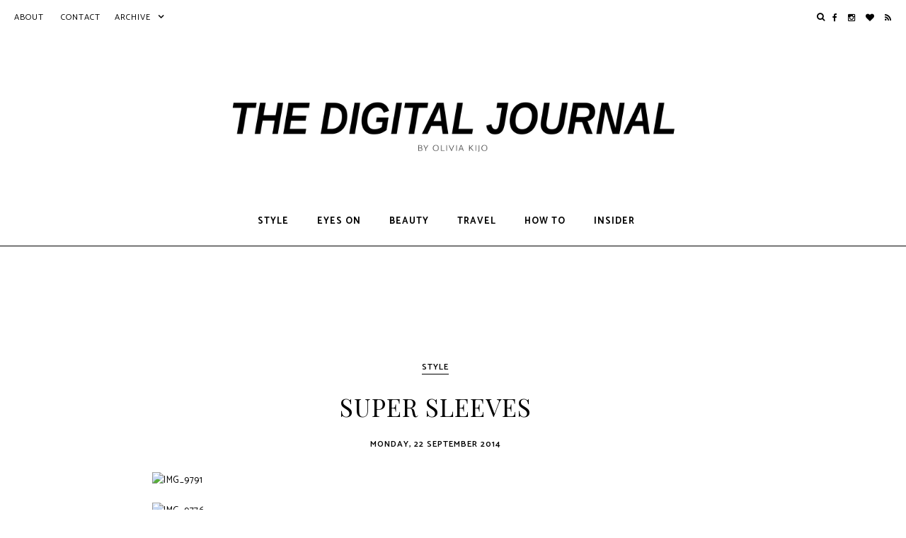

--- FILE ---
content_type: text/html; charset=UTF-8
request_url: http://www.oliviakijo.com/2014/09/20140921.html
body_size: 36336
content:
<!DOCTYPE html>
<html class='v2' dir='ltr' xmlns='http://www.w3.org/1999/xhtml' xmlns:b='http://www.google.com/2005/gml/b' xmlns:data='http://www.google.com/2005/gml/data' xmlns:expr='http://www.google.com/2005/gml/expr'>
<head>
<link href='https://www.blogger.com/static/v1/widgets/335934321-css_bundle_v2.css' rel='stylesheet' type='text/css'/>
<link href='https://fonts.googleapis.com/css?family=Catamaran:400,600,700' rel='stylesheet' type='text/css'/>
<link href='https://fonts.googleapis.com/css?family=Playfair+Display' rel='stylesheet' type='text/css'/>
<link href='//maxcdn.bootstrapcdn.com/font-awesome/4.3.0/css/font-awesome.min.css' rel='stylesheet'/>
<meta content='width=device-width, initial-scale=1, maximum-scale=1' name='viewport'/>
<meta content='' name='description'/>
<meta content='text/html; charset=UTF-8' http-equiv='Content-Type'/>
<meta content='blogger' name='generator'/>
<link href='http://www.oliviakijo.com/favicon.ico' rel='icon' type='image/x-icon'/>
<link href='http://www.oliviakijo.com/2014/09/20140921.html' rel='canonical'/>
<link rel="alternate" type="application/atom+xml" title="THE DIGITAL JOURNAL | Olivia Kijo - Atom" href="http://www.oliviakijo.com/feeds/posts/default" />
<link rel="alternate" type="application/rss+xml" title="THE DIGITAL JOURNAL | Olivia Kijo - RSS" href="http://www.oliviakijo.com/feeds/posts/default?alt=rss" />
<link rel="service.post" type="application/atom+xml" title="THE DIGITAL JOURNAL | Olivia Kijo - Atom" href="https://www.blogger.com/feeds/5995800951240759519/posts/default" />

<link rel="alternate" type="application/atom+xml" title="THE DIGITAL JOURNAL | Olivia Kijo - Atom" href="http://www.oliviakijo.com/feeds/1357041991369530883/comments/default" />
<!--Can't find substitution for tag [blog.ieCssRetrofitLinks]-->
<link href='https://farm4.staticflickr.com/3884/15176105816_b2540918c6_o.jpg' rel='image_src'/>
<meta content='http://www.oliviakijo.com/2014/09/20140921.html' property='og:url'/>
<meta content='SUPER SLEEVES' property='og:title'/>
<meta content='      //Recently I was writing about my autumn obsession - the too-long-sleeves. This time the sleeves are not long anymore. Now I love to w...' property='og:description'/>
<meta content='https://lh3.googleusercontent.com/blogger_img_proxy/AEn0k_ucrZdg64ILHdMjRIpwz-MaATZgiGFQTjNADjEfyHT2ToTgARzARsYZPAa97NbD7jGLC00RkOP26mObUIOPtJ47hwm5uia_Lw10xYe76EmEs_AZxKQUm_5tIuzecrUlCGRclFg=w1200-h630-p-k-no-nu' property='og:image'/>
<title>THE DIGITAL JOURNAL | Olivia Kijo: SUPER SLEEVES</title>
<style type='text/css'>@font-face{font-family:'Playfair Display';font-style:normal;font-weight:400;font-display:swap;src:url(//fonts.gstatic.com/s/playfairdisplay/v40/nuFvD-vYSZviVYUb_rj3ij__anPXJzDwcbmjWBN2PKdFvXDTbtPK-F2qC0usEw.woff2)format('woff2');unicode-range:U+0301,U+0400-045F,U+0490-0491,U+04B0-04B1,U+2116;}@font-face{font-family:'Playfair Display';font-style:normal;font-weight:400;font-display:swap;src:url(//fonts.gstatic.com/s/playfairdisplay/v40/nuFvD-vYSZviVYUb_rj3ij__anPXJzDwcbmjWBN2PKdFvXDYbtPK-F2qC0usEw.woff2)format('woff2');unicode-range:U+0102-0103,U+0110-0111,U+0128-0129,U+0168-0169,U+01A0-01A1,U+01AF-01B0,U+0300-0301,U+0303-0304,U+0308-0309,U+0323,U+0329,U+1EA0-1EF9,U+20AB;}@font-face{font-family:'Playfair Display';font-style:normal;font-weight:400;font-display:swap;src:url(//fonts.gstatic.com/s/playfairdisplay/v40/nuFvD-vYSZviVYUb_rj3ij__anPXJzDwcbmjWBN2PKdFvXDZbtPK-F2qC0usEw.woff2)format('woff2');unicode-range:U+0100-02BA,U+02BD-02C5,U+02C7-02CC,U+02CE-02D7,U+02DD-02FF,U+0304,U+0308,U+0329,U+1D00-1DBF,U+1E00-1E9F,U+1EF2-1EFF,U+2020,U+20A0-20AB,U+20AD-20C0,U+2113,U+2C60-2C7F,U+A720-A7FF;}@font-face{font-family:'Playfair Display';font-style:normal;font-weight:400;font-display:swap;src:url(//fonts.gstatic.com/s/playfairdisplay/v40/nuFvD-vYSZviVYUb_rj3ij__anPXJzDwcbmjWBN2PKdFvXDXbtPK-F2qC0s.woff2)format('woff2');unicode-range:U+0000-00FF,U+0131,U+0152-0153,U+02BB-02BC,U+02C6,U+02DA,U+02DC,U+0304,U+0308,U+0329,U+2000-206F,U+20AC,U+2122,U+2191,U+2193,U+2212,U+2215,U+FEFF,U+FFFD;}</style>
<style id='page-skin-1' type='text/css'><!--
/*
-----------------------------------------------
Oito Responsive Blogger Template
Name:     Oito (2015)
Version:  1.2
Designer: Gabriela
URL:      www.thebasicpage.com
Etsy:     www.etsy.com/shop/thebasicpage
----------------------------------------------- */
/* Variable definitions
====================
<Variable name="keycolor" description="Main Color" type="color" default="#000000"/>
<Group description="Backgrounds" selector="body">
<Variable name="body.background" description="Background" type="color" default="#ffffff"/>
</Group>
<Group description="Page Text" selector="body">
<Variable name="body.font" description="Font" type="font" default="normal 600 12px Catamaran, sans-serif"/>
<Variable name="text.color" description="Text Color" type="color" default="#000000"/>
</Group>
<Group description="Links" selector=".main-outer">
<Variable name="body.link.color" description="Link Color" type="color" default="#000000"/>
<Variable name="link.visited.color" description="Visited Color" type="color" default="#000000"/>
<Variable name="link.hover.color" description="Hover Color" type="color" default="#c3c3c3"/>
</Group>
<Group description="Scrollbar" selector=".main-outer">
<Variable name="scroll.background" description="Background" type="color" default="#f3f3f3"/>
<Variable name="scroll.button" description="Button" type="color" default="#c0c0c0"/>
<Variable name="scroll.hover" description="Hover" type="color" default="#8d8d8d"/>
</Group>
<Group description="Blog Title" selector="#header-wrapper">
<Variable name="header.font" description="Font" type="font" default="normal 400 48px Playfair Display, serif"/>
<Variable name="header.text.color" description="Title Color" type="color" default="#000000" />
</Group>
<Group description="Blog Description" selector="#header-wrapper">
<Variable name="description.font" description="Font" type="font" default="normal 400 16px Playfair Display, serif"/>
<Variable name="description.text.color" description="Description Color" type="color" default="#000000" />
</Group>
<Group description="Top Bar" selector="#top-wrapper">
<Variable name="tabs.font" description="Font" type="font" default="normal 700 13px Catamaran, sans-serif"/>
<Variable name="tabs.color" description="Color" type="color" default="#000000" />
<Variable name="tab.hover.color" description="Hover" type="color" default="#c3c3c3" />
</Group>
<Group description="Counter Color" selector="#top-wrapper">
<Variable name="widget.alternative" description="Counter Color" type="color" default="#aaa"/>
</Group>
<Group description="Social Icons" selector="#top-wrapper">
<Variable name="menu.icons.color" description="Color" type="color" default="#000000"/>
</Group>
<Group description="Featured Posts" selector=".recent-post-info">
<Variable name="featured.post.background" description="Background" type="color" default="#ffffff" />
<Variable name="featured.post.font" description="Title Font" type="font" default="normal 600 18px Catamaran, sans-serif"/>
<Variable name="featured.post.color" description="Color" type="color" default="#000000" />
</Group>
<Group description="Featured Posts 2" selector=".recent-post-info">
<Variable name="featured.post.dash" description="Dash" type="color" default="#000000" />
<Variable name="featured.date.font" description="Date Font" type="font" default="normal 600 12px Catamaran, sans-serif"/>
</Group>
<Group description="Post Title" selector="h3.post-title">
<Variable name="post.title.font" description="Font" type="font" default="normal 400 35px Playfair Display, serif"/>
<Variable name="post.title.color" description="Color" type="color" default="#000000" />
</Group>
<Group description="Post Header" selector=".post-info">
<Variable name="post.header.font" description="Font" type="font" default="normal 600 12px Catamaran, sans-serif"/>
<Variable name="post.header.color" description="Color" type="color" default="#000000"/>
</Group>
<Group description="Labels" selector=".post-labels a">
<Variable name="post.label.underline" description="Underline" type="color" default="#000000"/>
</Group>
<Group description="Read More Button" selector=".jump-link a">
<Variable name="jump.link.border" description="Border" type="color" default="#000000"/>
</Group>
<Group description="Heart" selector=".tbp-hrt">
<Variable name="heart.color" description="Color" type="color" default="#000000"/>
</Group>
<Group description="Widget Title" selector="#main-wrapper .widget h2">
<Variable name="widget.h2.font" description="Font" type="font" default="normal 600 12px Catamaran, sans-serif"/>
<Variable name="widget.h2.color" description="Color" type="color" default="#000000"/>
</Group>
<Group description="Post Body" selector=".post-body">
<Variable name="post.body.font" description="Font" type="font" default="normal 400 13px Catamaran, sans-serif"/>
<Variable name="post.body.color" description="Color" type="color" default="#000000"/>
</Group>
<Group description="Post Body Link" selector=".post-body">
<Variable name="post.link.color" description="Link Color" type="color" default="#8d8d8d"/>
<Variable name="post.link.visited" description="Visited Color" type="color" default="#8d8d8d"/>
<Variable name="post.link.hover" description="Hover Color" type="color" default="#c3c3c3"/>
</Group>
<Group description="Caption" selector=".tr-caption">
<Variable name="caption.border" description="Border" type="color" default="#f3f3f3"/>
</Group>
<Group description="Related Posts" selector="#related-posts">
<Variable name="related.title.font" description="Font" type="font" default="normal 600 12px Catamaran, sans-serif"/>
<Variable name="related.title.color" description="Color" type="color" default="#ffffff"/>
</Group>
<Group description="Comments Title" selector=".comments">
<Variable name="comments.title.font" description="Font" type="font" default="normal 600 12px Catamaran, sans-serif"/>
<Variable name="comments.title.color" description="Color" type="color" default="#000000"/>
</Group>
<Group description="Comment Author" selector=".comments">
<Variable name="comments.user.font" description="Font" type="font" default="normal 600 12px Catamaran, sans-serif"/>
<Variable name="comments.user.color" description="Color" type="color" default="#000000"/>
</Group>
<Group description="Comment Date" selector=".comments">
<Variable name="comments.date.font" description="Font" type="font" default="normal 600 10px Catamaran, sans-serif"/>
<Variable name="comments.date.color" description="Date Color" type="color" default="#000000"/>
</Group>
<Group description="Search Gadget" selector="#search2">
<Variable name="search.border" description="Border" type="color" default="#000000"/>
</Group>
<Group description="Pagination" selector="#blog-pager">
<Variable name="pager.color" description="Color" type="color" default="#000000"/>
<Variable name="pager.selected" description="Selected page" type="color" default="#c0c0c0"/>
<Variable name="pager.border" description="Border" type="color" default="#efefef"/>
</Group>
<Group description="Footer" selector="#footer-wrapper">
<Variable name="footer.background" description="Background" type="color" default="#ffffff"/>
<Variable name="footer.font" description="Font" type="font" default="normal 400 12px Catamaran, sans-serif"/>
<Variable name="footer.color" description="Color" type="color" default="#000000"/>
</Group>
<Group description="Footer Link" selector="#footer-wrapper a">
<Variable name="footer.link" description="Link" type="color" default="#000000"/>
<Variable name="footer.hover" description="Hover" type="color" default="#c3c3c3"/>
</Group>
<Group description="Footer Widget Title" selector="#footer-wrapper .widget h2">
<Variable name="footer.h2.font" description="Font" type="font" default="normal 600 12px Catamaran, sans-serif"/>
<Variable name="footer.h2.color" description="Color" type="color" default="#000000"/>
</Group>
<Group description="Instagram Gadget" selector="#tbpif">
<Variable name="insta.border" description="Border" type="color" default="#efefef"/>
<Variable name="insta.font" description="Font" type="font" default="normal 600 12px Catamaran, sans-serif"/>
<Variable name="insta.color" description="Color" type="color" default="#ffffff"/>
</Group>
<Group description="Contact Form" selector="#tbpif">
<Variable name="contact.form.background" description="Background" type="color" default="#ffffff"/>
<Variable name="contact.form.border" description="Border" type="color" default="#efefef"/>
</Group>
<Group description="Follow By Email" selector=".FollowByEmail">
<Variable name="follow.background" description="Background" type="color" default="#f3f3f3"/>
<Variable name="follow.color" description="Color" type="color" default="#000000"/>
<Variable name="follow.button.color" description="Button Color" type="color" default="#ffffff"/>
</Group>
<Group description="Followers Gadget" selector="#Followers1">
<Variable name="body.text.color" description="Text Color" type="color" default="#000000"/>
<Variable name="link.color" description="Link Color" type="color" default="#000000"/>
<Variable name="widget.alternate.text.color" description="Alternate Color" type="color" default="#000000"/>
<Variable name="widget.title.text.color" description="Title Color" type="color" default="#000000"/>
</Group>
*/
.font-thin{ font-weight: 100 !important; font-size: 12px !important}
#Attribution1{display:none!important}
#Navbar1{display:none!important}
html,body,div,span,applet,object,iframe,p,pre,a,abbr,acronym,address,big,cite,code,del,dfn,em,img,ins,kbd,q,s,samp,small,strike,strong,sub,sup,tt,var,b,u,i,center,dl,dt,dd,ol,ul,li,fieldset,form,label,legend,table,caption,tbody,tfoot,thead,tr,th,td,article,aside,canvas,details,embed,figure,figcaption,footer,header,hgroup,menu,nav,output,ruby,section,summary,time,mark,audio,video{margin:0;padding:0;border:0;vertical-align:baseline}
table,td,tr,th{border-spacing:0!important;margin:0;padding:0}
button,input,textarea{outline:none!important;-webkit-appearance:none!important;box-shadow:none!important;-moz-border-radius:0!important;-webkit-border-radius:0!important;border-radius:0!important}
select{border:none;background:none;outline:none;opacity:1;-webkit-appearance:none;filter:alpha(opacity=0)}
img{max-width:100%;height:auto}
body{z-index:1;width:100%;text-shadow:none;cursor:default;overflow-x:hidden;font:normal 600 12px Catamaran, sans-serif;color:#000000;background:#ffffff;-webkit-text-size-adjust:100%!important}
*,:before,:after{-webkit-box-sizing:border-box;-moz-box-sizing:border-box;box-sizing:border-box}
#outer-wrapper{max-width:840px;width:100%;margin:0 auto;padding:0 20px;overflow:hidden;background:#ffffff}
#content-wrapper{width:auto;margin:0;padding:0}
#content{width:100%;padding:0;margin:0}
.section{padding:0;margin:0}
a:link{text-decoration:none;color:#000000;-moz-transition:color .1s ease-in-out;-ms-transition:color .1s ease-in-out;-o-transition:color .1s ease-in-out;transition:color .1s ease-in-out}
a:visited{text-decoration:none;color:#000000}
a:hover{text-decoration:none;color:#c3c3c3}
::-moz-selection{background:#333;color:#fff}
::selection{background:#333;color:#fff}
::-webkit-scrollbar{width:12px}
::-webkit-scrollbar-track{background-color:#f3f3f3;border:0}
::-webkit-scrollbar-thumb{background-color:#c0c0c0}
::-webkit-scrollbar-thumb:hover{background-color:#8d8d8d}
#header-wrapper{width:100%;background:#ffffff;padding:30px 0 40px 0;margin:0 auto;cursor:default}
#Header{margin:0;padding:0}
#Header1{padding:0}
#header-inner img{margin:0 auto!important}
#header-inner{text-align:center!important;padding:0;margin:0 auto}
.Header .description{margin:0;padding:0}
.Header h1{margin:0;padding:0}
.Header h1,.Header h1 a,.Header h1 a:hover,.Header h1 a:visited{font:normal 400 48px Playfair Display, serif;color:#000000;letter-spacing:1px;text-transform:none}
.Header .description{font:normal 400 16px Playfair Display, serif;color:#000000;letter-spacing:1px}
.cookie-choices-info{bottom:0;top:initial!important;background:rgba(255,255,255,.9)!important;color:#000!important}
.cookie-choices-info .cookie-choices-text,.cookie-choices-info .cookie-choices-button{color:#000!important;font:normal 600 12px Catamaran, sans-serif!important}
#top-wrapper{display:block;width:100%;background:#ffffff;height:auto;line-height:50px;text-align:center!important;position:relative;top:0;overflow:visible;z-index:9;letter-spacing:1px!important;padding:0;margin:0 0 10px;color:#000000;font:normal 700 13px Catamaran, sans-serif;text-transform:uppercase;-webkit-box-shadow:0 2px 1.8px 0 rgba(190,190,190,0.4);-moz-box-shadow:0 2px 1.8px 0 rgba(190,190,190,0.4);box-shadow:0 2px 1.8px 0 rgba(190,190,190,0.4)}
#top-inside{display:block;/*width:100%;/*max-width:1200px;*/padding:0;margin:0 auto;height:auto;line-height:50px}
#top-wrapper .widget{color:#000000;font:normal 700 13px Catamaran, sans-serif}
#top-wrapper .widget h2{display:none}
#top-column-container .widget{text-align:left!important}
#top-column-container{display:block;background:#ffffff;height:auto;padding:0 0 0 20px;width:auto;float:left}
#top-column-container2{display:block;float:right;padding:0 20px 0 0}
.top-column-left,#top-column-center,#top-column-right{width:auto;display:inline;float:left}
#top-column-social{width:auto;display:inline;float:right}
#Label1{display:inline-block;background:#ffffff;color:#000000;font:normal 700 13px Catamaran, sans-serif;text-transform:uppercase;float:center;width:auto;padding:0 20px 0 0}
#toplisttitles{padding:0;line-height:50px}
#toplisttitles:after{content:'\f107';font-family:FontAwesome!important;margin:0 0 0 10px;line-height:0;color:#000000;font:normal 700 13px Catamaran, sans-serif}
#lbls.widget-content.list-label-widget-content ul{padding:0 20px;line-height:50px;white-space:normal}
#Label1 a:hover{color:#c3c3c3}
#labelstitle,#labelstitle a{color:#000000}
#lbls.widget-content.list-label-widget-content a:hover{color:#c3c3c3}
#lbls.widget-content.list-label-widget-content{background:#ffffff;max-height:254px;width:220px;overflow-y:auto;position:absolute;padding:0;margin-left:-20px;border:0}
#labelstitle #lbls.widget-content.list-label-widget-content{display:none!important}
#labelstitle:hover #lbls.widget-content.list-label-widget-content{display:block!important}
#BlogArchive1{display:inline-block;background:#ffffff;float:center;padding:0 20px 0 0;width:auto}
#archivetitle #archv.widget-content{display:none!important}
#archivetitle:hover #archv.widget-content{display:block!important}
#archv.widget-content{position:absolute;margin-left:-20px!important;padding:0;max-height:254px;overflow-y:auto;width:220px;background:#ffffff;border:0}
#ArchiveList{text-align:left;width:100%!important;padding:0}
.BlogArchive #ArchiveList ul.flat li.archivedate{padding:0 20px;line-height:50px;white-space:normal}
#archivetitle,#archivetitle a{background:#ffffff;color:#000000;font:normal 700 13px Catamaran, sans-serif;text-transform:uppercase;outline:none;padding:0;margin:0;border-radius:0;-moz-border-radius:0;-webkit-border-radius:0;width:auto;text-align:left}
#archivetitle a:hover{color:#c3c3c3}
#PageList1{display:inline-block;background:#ffffff;border:0;margin:0;padding:0;width:auto;float:center;height:auto}
#PageList1 .widget-content{height:auto}
#PageList1 .widget-content ul li{display:inline-block!important;height:auto}
#PageList1 .widget-content ul{padding:0!important;margin:0!important;height:auto}
.crosscol .PageList LI,.footer .PageList LI{list-style:none;padding:0;margin:0;background:none}
.PageList LI A{display:inline-block;font:normal 700 13px Catamaran, sans-serif;color:#000000;padding:0 20px 0 0;margin:0;line-height:50px!important;text-transform:uppercase}
.PageList LI A:hover{background:transparent;color:#c3c3c3}
.PageList LI.selected A{font:normal 700 13px Catamaran, sans-serif;color:#000000;background:transparent;text-decoration:none}
#top-column-search{display:block;float:right;margin:0 0 0 10px;padding:0;height:50px;line-height:50px;font-weight:400!important}
a.my-button{font-size:12px!important;color:#000000!important}
a.my-button:hover,.searchbut:hover{color:#c3c3c3!important}
.b-modal.__b-popup1__{background:rgba(255,255,255,0.9)!important;opacity:1!important}
#element_to_pop_up{background:transparent;border:0;border-radius:0;-moz-border-radius:0;-webkit-border-radius:0;color:#000000;font:normal 700 13px Catamaran, sans-serif;text-transform:uppercase;display:none;padding:0;max-width:500px;width:100%;height:80px;text-align:center}
#searchpop{color:#000000;border-bottom:2px solid #000000;float:left;width:100%;height:40px;line-height:40px;padding:0;margin:0}
#searchpop input[type="text"]{float:left;outline:none;width:100%;max-width:480px;height:40px;line-height:40px;padding:0 10px;margin:0;color:#000000!important;font:normal 700 13px Catamaran, sans-serif;text-transform:uppercase;border-top:0;border-right:0;border-left:0;border-bottom:0;background:transparent;text-align:left;letter-spacing:1px}
.b-close{cursor:pointer;position:absolute;right:0;top:-50px;font-size:18px;color:#000000}
.searchbut{background:transparent;border:0;cursor:pointer;padding:0!important;margin:0!important;font-size:18px;color:#000000;width:20px;height:40px;float:left}
.menusocial{display:block;background:#ffffff;width:auto;height:50px;line-height:50px;overflow:visible;z-index:9;padding:0;list-style:none;font-size:12px!important;font-family:FontAwesome;font-weight:400!important}
.menusocial a{color:#000000!important;margin-left:10px}
.menusocial a:hover{color:#c3c3c3!important}
a.faceicon:before{content:"\f09a"}
a.twittericon:before{content:"\f099"}
a.pinicon:before{content:"\f231"}
a.instaicon:before{content:"\f16d"}
a.tumblricon:before{content:"\f173"}
a.youtubeicon:before{content:"\f16a"}
a.gplusicon:before{content:"\f0d5"}
a.bloglovinicon:before{content:"\f004"}
a.mailicon:before{content:"\f003"}
a.feedicon:before{content:"\f09e"}
#featured{width:100%;margin:0;padding:0;float:left}
li.slider-item{width:700px;height:400px;background-position:0 25%!important;background-size:cover!important}
.owl-carousel li{list-style:none!important}
#tbp-sl-info{width:100%;max-height:100px;height:100%;margin:260px 0 0;display:inline-block;text-align:center;text-transform:uppercase;letter-spacing:1px;color:#000000}
#tbp-sl-info a{color:#000000}
.tbp-sl-info-md{display:table;max-width:500px;width:100%;margin:0 auto;height:100%;background:#ffffff}
.tbp-sl-info-mdct{display:table-cell;vertical-align:middle}
.tbp-sl-bd{width:20px;text-align:center;margin:10px auto 8px;border-top:2px solid #000000}
.tbp-sl-title{font:normal 600 18px Catamaran, sans-serif;line-height:1}
.tbp-sl-title a:hover{color:#c3c3c3!important}
.tbp-sl-date{font:normal 600 12px Catamaran, sans-serif}
#main-wrapper{width:100%;float:left;word-wrap:break-word;overflow:hidden;padding:0;margin:0}
#Main{margin:0}
#Blog1{margin:0!important}
.post{margin:150px 0 0}
.post-info{width:100%;max-width:600px;display:block;text-align:center;padding:0;margin:0 auto;text-transform:uppercase;letter-spacing:1px}
.post-info-inside{display:block;text-align:center;padding:0;margin:0 auto;text-transform:uppercase;letter-spacing:1px}
h3.post-title,h3.post-title a,h3.post-title a:visited{text-align:center;font:normal 400 35px Playfair Display, serif;color:#000000!important;margin:10px 0;letter-spacing:1px;text-transform:none}
h3.post-title a:hover{color:#000000!important;border-bottom:2px solid #000000}
.post-resume{width:100%;display:inline-block;line-height:2;margin:10px 0;text-transform:none;text-align:justify}
.post-labels{display:inline-block;padding:0;margin:0 0 10px;font:normal 600 12px Catamaran, sans-serif;color:#000000}
.post-labels a{border-bottom:1px solid #000000;margin:0 8px;line-height:2}
.post-info a,.post-info a:visited,.post-labels a,.post-labels a:visited,.post-comment-link a,.post-comment-link a:visited,.post-location a,.post-location a:visited{color:#000000!important}
.post-info a:hover,.post-labels a:hover,.post-comment-link a:hover,.post-location a:hover{color:#c3c3c3!important}
i.fa.fa-tag{font-size:12px}
.post-location{width:100%;display:inline-block;padding:0;margin:0 0 10px;cursor:default;text-align:center;font:normal 600 12px Catamaran, sans-serif;color:#000000}
i.fa.fa-map-marker{font-weight:400!important}
.date-header{padding:0;margin:10px;display:inline-block;font:normal 600 12px Catamaran, sans-serif;color:#000000}
.post-comment-link{font:normal 600 12px Catamaran, sans-serif;color:#000000;display:inline-block;margin:10px;padding:0}
.post-thumb{min-height:17px;line-height:0!important;font-size:0!important;text-align:center!important}
.post-thumb blockquote{display:none!important}
.jump-link{display:block;margin:-17px 0 0;padding:0;font:normal 600 12px Catamaran, sans-serif;color:#000000;text-align:center}
.jump-link a{display:inline-block;padding:0 35px;letter-spacing:2px;text-transform:uppercase;border:1px solid #000000;line-height:34px;color:#000000!important;background:#ffffff}
.jump-link a:hover{border:1px solid #000000!important;background:#000000;color:#ffffff!important}
#post-likes{width:auto;margin:0;display:block;text-align:center;line-height:21px;height:21px;font:normal 600 12px Catamaran, sans-serif}
.tbp-hrt-container{width:auto;margin:0;display:inline-block;height:21px;line-height:21px}
.tbp-hrt{position:relative;text-align:center;-webkit-user-select:none;-moz-user-select:none;user-select:none;font-size:13px!important}
.tbp-hrt:hover{cursor:pointer}
.tbp-hrt:before{color:#000000;content:'\f08a';font-family:fontawesome;font-weight:400!important}
.tbp-hrt.finish:before{color:#000000;content:"\f004";font-weight:400!important}
.tbp-hrt.finish:after{color:#000;font-weight:400!important}
.tbp-hrt:after{content:attr(data-amount) "";font:normal 600 12px Catamaran, sans-serif;color:#000000;background:#f7f7f7;border-radius:4px;display:inline-block;margin:0 0 0 10px;padding:0 10px}
.tbpsocial{color:#000000;margin:0;display:inline-block;height:21px;line-height:21px}
.tbpsocial a{display:inline-block}
.tbpsocial__item{display:inline-block;margin:0 0 0 10px}
.tbpsocial .tbpsocial-count{font:normal 600 12px Catamaran, sans-serif;color:#000000;display:inline-block;position:relative;text-align:center;transition:all .2s}
.tbpsocial .tbpsocial-count:after{content:attr(data-count);line-height:21px;text-align:center;width:auto;background:#f7f7f7;border-radius:4px;color:#000000;display:inline-block;margin:0;padding:0 10px}
.tbpsocial .fa{margin:0 0 0 10px;color:#000000;font-size:12px!important;font-weight:400!important}
.tbpsocial__item span{display:inline-block;margin:0 0 0 10px}
.post-body{font:normal 400 13px Catamaran, sans-serif;color:#000000;line-height:1.8;padding:0;text-align:justify;letter-spacing:.5px}
.post-body a{color:#8d8d8d}
.post-body a:hover{color:#c3c3c3}
.post-body a:visited{color:#8d8d8d}
.post-body blockquote:before{content:"\f10d";font-family:FontAwesome;font-size:18px;line-height:normal}
.post-body ul{margin:10px 0!important;line-height:2!important}
.post-body li{margin:0 20px!important;line-height:2!important;padding:0!important}
img{height:auto}
.separator a{margin:0!important;padding:0!important}
.post-body img{height:auto;padding:0;margin:0}
#rx-options .rx-option{background-image:none!important;background-position:0 50%!important}
table.tr-caption-container{padding:0;margin:0;font:normal 400 13px Catamaran, sans-serif;color:#000000}
td.tr-caption{font:normal 400 13px Catamaran, sans-serif;border:1px solid #f3f3f3;padding:20px;margin:10px 0;display:block}
td.tr-caption a{color:#8d8d8d}
td.tr-caption a:hover{color:#c3c3c3}
td.tr-caption a:visited{color:#8d8d8d}
.post-footer-line>*{margin-right:0;margin-left:0}
.post-footer{border:0;display:inline-block;width:100%;padding:0;margin:40px 0;font:normal 600 12px Catamaran, sans-serif;color:#000000;height:auto}
.post-footer a,.post-footer a:visited{color:#000000}
.post-footer a:hover{color:#c3c3c3}
.post-footer .post-footer-line-1{float:left;width:100%;text-align:left;margin:0 0 5px}
.share-button{background:none!important;height:auto;width:auto;overflow:inherit}
.CSS_LIGHTBOX{z-index:9999999!important}
.CSS_LIGHTBOX_BG_MASK{background-color:#f8f8f8!important}
.CSS_LIGHTBOX_SCALED_IMAGE_IMG{outline:1px solid #dbdbdb!important}
.CSS_LIGHTBOX_FILMSTRIP{background-color:#dbdbdb!important}
.CSS_LIGHTBOX_INDEX_INFO{color:#999!important}
#FollowByEmail1 h2.title{display:inline-block;margin:0;line-height:30px;height:30px;color:#000000}
.FollowByEmail .follow-by-email-inner{position:relative;padding:40px;background-color:#f3f3f3;color:#000000}
.FollowByEmail .follow-by-email-inner .follow-by-email-address{max-width:300px;width:100%;height:30px;font:normal 400 12px Catamaran, sans-serif;color:#000000;border-top:0;border-right:0;border-left:0;border:1px solid #000000;margin:0 20px;background-color:#f3f3f3;text-align:center;letter-spacing:1px}
.FollowByEmail .follow-by-email-inner .follow-by-email-submit{margin:0;border:0;background:#000000;color:#ffffff;cursor:pointer;height:30px;padding:0;z-index:0;font:normal 400 12px Catamaran, sans-serif;text-transform:uppercase;letter-spacing:1px}
.FollowByEmail .follow-by-email-inner .follow-by-email-submit:hover{zoom:1;filter:alpha(opacity=65);opacity:.65}
#related-posts{float:left;padding:0;margin:0;width:100%;text-align:center}
#related{float:left;width:100%}
#related-posts a{border:0;margin:0;padding:0;width:33.33%;height:235px;overflow:hidden;float:left}
#related-posts a:nth-child(2){padding:0 5px}
#related-posts h2{display:none}
#related-title{color:transparent;text-align:center;padding:0;margin:0;width:100%;height:100%;position:relative;font:normal 600 12px Catamaran, sans-serif;letter-spacing:1px;text-transform:none}
#related-title .related-table{display:table;width:100.5%;height:100%}
#related-title .related-middle{width:100%;height:100%;vertical-align:middle;display:table-cell;padding:0 2px}
#related-title:hover{color:#ffffff}
#related-title span:hover{background:rgba(0,0,0,.35)}
.comments{text-align:center;margin-top:0;padding:0}
.comments h4{text-align:center;font:normal 600 12px Catamaran, sans-serif;color:#000000;letter-spacing:1px;text-transform:uppercase;padding:0}
.comments .comments-content{margin-top:30px}
.comments .user{margin:0}
.comment-footer{margin:0;padding:0}
.comments .avatar-image-container{display:none}
.comments .comments-content .comment-thread ol{border:0;padding:0;margin:0;text-align:center}
.comments .comments-content .comment-replies{margin-left:0;margin-top:0}
.thread-chrome.thread-expanded{margin-top:30px}
.comments .thread-toggle{margin:0 0 40px;width:100%;text-align:left}
.comments .thread-toggle a{color:#000000;font:normal 600 10px Catamaran, sans-serif;text-transform:uppercase;letter-spacing:1px}
.comments .comment-block{margin:0;border:0 solid;padding:0}
.comments .comments-content .comment-thread{margin:0}
.comments .comments-content .inline-thread .comment-block{border:0}
.comments .comments-content .inline-thread{border:0;padding:0;margin:40px 0 0}
.comments .comments-content .comment{margin:0 0 40px;padding:0;width:100%;display:inline-block}
.comment-form p{margin:20px 0;text-align:center;font:normal 400 13px Catamaran, sans-serif;color:#000000;line-height:1.8;letter-spacing:.5px}
.comments .comments-content .comment-content{margin:20px 0!important;font:normal 400 13px Catamaran, sans-serif;color:#000000;line-height:1.8;display:inline-block;width:100%;letter-spacing:.5px}
.comments .comments-content .comment-content a,.comments .comments-content .comment-content a:visited{color:#8d8d8d}
.comments .comments-content .comment-content a:hover{color:#c3c3c3}
.comments .comments-content .comment-header,.comments .comments-content .comment-content{margin:0}
.comments .comments-content .user,.comments .comments-content .user a{font:normal 600 12px Catamaran, sans-serif;color:#000000;display:inline;text-transform:uppercase;letter-spacing:1px;float:left}
.comments .comments-content .user a{color:#000000}
.comments .comments-content .user a:hover{color:#c3c3c3}
.comments .comments-content .icon.blog-author:before{content:"\f040";font-size:18px;color:#000000;display:inline;font-family:FontAwesome;font-weight:400!important}
.comments .comments-content .datetime,.comments .comments-content .datetime a{margin:0;display:inline;color:#000000;font:normal 600 10px Catamaran, sans-serif;text-transform:uppercase;letter-spacing:1px;float:right}
.comments .comment .comment-actions{float:right}
.comments .comment .comment-actions a{color:#000000;font:normal 600 10px Catamaran, sans-serif;text-transform:uppercase;letter-spacing:1px;padding:0 0 3px;margin:0 0 0 20px;border-bottom:1px solid #000000}
.comments .continue{width:100%;text-align:left}
.comments .continue a{color:#000000;font:normal 600 10px Catamaran, sans-serif;text-transform:uppercase;letter-spacing:1px;padding:0 0 3px;border-bottom:1px solid #000000;display:inline}
.comments .comment .comment-actions a:hover,.comments .continue a:hover,.comments .thread-toggle a:hover{text-decoration:none!important;color:#c3c3c3}
.comments .thread-toggle .thread-arrow{margin:0 5px 0 0;padding:0;display:inline;width:auto;height:auto}
.comments .thread-collapsed .thread-arrow{background:none!important}
.comments .thread-collapsed .thread-arrow:before{content:"\f0da";font-size:12px;color:#000000;display:inline;font-family:FontAwesome;font-weight:400!important;background:none!important}
.comments .thread-expanded .thread-arrow{background:none!important}
.comments .thread-expanded .thread-arrow:before{content:"\f0dd";font-size:12px;color:#000000;display:inline;font-family:FontAwesome;font-weight:400!important;background:none!important}
.comments .comments-content .comment:first-child{padding-top:0}
#HTML998.widget.HTML h2.title{text-align:center;position:relative}
#HTML998.widget.HTML h2.title:before{content:'';border-top:1px solid #efefef;left:0;right:0;position:absolute;top:50%}
#HTML998.widget.HTML h2.title p{display:inline-block;background:#ffffff;padding:0 20px;position:relative}
#tbpif{width:100%;display:block;margin:0;padding:0;line-height:0}
#tbpif img{height:100%;width:100%}
#tbpif a{padding:0;margin:0;position:relative;display:inline-block}
#tbpif li{width:16.66%;display:inline-block;position:relative;margin:0!important;padding:5px!important;float:left}
#tbpif li:nth-child(1){width:33.33%}
#tbpif .tbpif-d{width:100%;height:100%;margin-top:-100%;opacity:0;letter-spacing:1px;background:rgba(0,0,0,0.7);position:absolute;font:normal 600 12px Catamaran, sans-serif;color:#ffffff;line-height:normal}
#tbpif a:hover .tbpif-d{opacity:1;zoom:1;filter:alpha(opacity=100)}
.tbpif-t{display:table;vertical-align:middle;height:100%;width:100%}
.tbpif-m{display:table-cell;vertical-align:middle;height:100%;width:100%}
#top-wrapper .item-control,#sidebar-wrapper .item-control,#footer-wrapper .item-control{display:none!important}
#main-wrapper .widget{margin:40px 0;padding:0}
#main-wrapper .widget-content{line-height:1.8}
#main-wrapper .widget:first-child{margin-top:0!important}
#main-wrapper .widget:last-child{margin-bottom:0!important}
.widget{padding:0;margin:0;font:normal 600 12px Catamaran, sans-serif;color:#000000}
.widget li{padding:0;margin:0;text-indent:0}
.widget .post-body li{color:#000000}
.widget li,.BlogArchive #ArchiveList ul.flat li{color:#aaaaaa;padding:0}
.widget img{max-width:100%;height:auto}
.widget h2{padding:0;margin:0 0 20px;font:normal 600 12px Catamaran, sans-serif;color:#000000;letter-spacing:0;text-transform:uppercase;text-align:center;letter-spacing:2px}
.labelcount{color:#aaaaaa}
.widget ul{padding:0;line-height:inherit;margin:0}
#Profile1{text-align:center}
.profile-img{margin:0 auto!important;float:none;border:0;width:100%;height:auto!important}
.Profile .profile-datablock{width:100%;padding:0;margin:0;display:inline-block}
a.profile-name-link.g-profile{background-image:none!important;font-weight:inherit;letter-spacing:1px;text-transform:uppercase}
.profile-name-link{padding:0}
.profile-textblock{margin:0 0 2px}
#LinkList1 li{padding:5px 0}
.status-msg-bg{background-color:#ffffff;opacity:1;zoom:1;filter:alpha(opacity=100)}
.status-msg-wrap{font:normal 600 12px Catamaran, sans-serif;width:100%;margin:100px auto 0;position:relative}
.blog-feeds,.post-feeds{display:none}
.blog-pager,#blog-pager{float:left;width:100%;font:normal 600 12px Catamaran, sans-serif;color:#000000;letter-spacing:1px;text-transform:none;padding:20px 0;margin:50px 0}
.showpageNum a,.showpage a{color:#000000;font:normal 600 12px Catamaran, sans-serif;margin-right:4px;text-decoration:none;text-align:center;padding:4px 8px;border:1px solid #efefef}
.showpageNum a:hover,.showpage a:hover{color:#c0c0c0;margin-right:4px;text-decoration:none;text-align:center;padding:4px 8px}
.showpageOf{display:none}
.showpagePoint{color:#c0c0c0;font:normal 600 12px Catamaran, sans-serif;margin-right:4px;text-decoration:none;text-align:center;padding:4px 8px;border:1px solid #efefef}
#blog-pager p{border:1px solid #efefef;color:#000000;display:inline;padding:4px 8px;margin-right:4px}
#footer-wrapper{width:100%;clear:both;margin:0 auto;padding:10px 0 0;background:#ffffff;font:normal 400 12px Catamaran, sans-serif;color:#000000;text-align:center;word-wrap:break-word}
#footer-column-container{max-width:1050px;margin:0 auto;padding:0 20px}
#footer-wrapper .widget li{overflow:hidden;padding:.25em 0}
#footer-wrapper a,#footer-wrapper a:visited{color:#000000}
#footer-wrapper a:hover{color:#c3c3c3}
#footer-wrapper h2{font:normal 600 12px Catamaran, sans-serif;color:#000000;margin:0 0 10px;letter-spacing:1px;text-transform:uppercase;text-align:left}
#footer-wrapper img,#footer img{max-width:100%;height:auto}
#footer-wrapper .widget{font:normal 400 12px Catamaran, sans-serif;color:#000000;margin:20px 0}
#footer-wrapper .widget:last-child{margin:20px 0 0}
#footer-wrapper .widget-content{font:normal 400 12px Catamaran, sans-serif;color:#000000;padding:0;line-height:1.6}
#footer-top{width:100%}
#footer-wrapper #footer-top .widget{margin:0!important;display:block}
#footer-wrapper #footer-top .widget-content{padding:0!important}
#footer-middle{width:100%;max-width:1060px;margin:0 auto}
#threecolumns{display:table;height:auto;width:100%}
.threecolumns-container{display:table-cell;height:auto;width:100%;text-align:center}
.footer-column-left{display:inline-block;vertical-align:top;height:auto;width:33%}
.footer-column-center{display:inline-block;vertical-align:top;height:auto;width:32%}
.footer-column-center .widget{padding:0 40px}
.footer-column-right{display:inline-block;vertical-align:top;height:auto;width:33%}
.tbp-cr{line-height:1;letter-spacing:1px;text-transform:uppercase;padding:20px 0;position:relative}
.tbp-cr .fa{margin:0 10px}
.contact-form-widget{width:100%;max-width:none;margin:0;padding:0}
.contact-form-name,.contact-form-email,.contact-form-email-message{max-width:100%;width:100%}
.contact-form-email,.contact-form-name{background:#ffffff;border:1px solid #efefef;font:normal 400 12px Catamaran, sans-serif;color:#000000;box-sizing:border-box;display:inline-block;height:30px;line-height:1;margin:0 0 10px;padding:0 10px;vertical-align:top;letter-spacing:1px}
.contact-form-email:hover,.contact-form-email:focus,.contact-form-name:hover,.contact-form-name:focus,.contact-form-email:active,.contact-form-name:active,.contact-form-email-message:hover,.contact-form-email-message:active,.contact-form-email-message:focus,.contact-form-button-submit:active,.contact-form-button-submit:focus{border:1px solid #efefef;box-shadow:inset 0 0 0 rgba(0,0,0,.1)!important}
.contact-form-email-message{background:#ffffff;font:normal 400 12px Catamaran, sans-serif;color:#000000;border:1px solid #efefef;box-sizing:border-box;display:inline-block;margin:0 0 10px;padding:10px;vertical-align:top;letter-spacing:1px}
.contact-form-button-submit{background:#ffffff;font:normal 400 12px Catamaran, sans-serif;color:#000000!important;width:100%;border:1px solid #efefef;height:30px;line-height:1;margin:0;padding:0 10px;letter-spacing:2px;text-transform:uppercase;cursor:pointer}
.contact-form-button-submit:active,.contact-form-button-submit:focus{background:#ffffff!important}
p#ContactForm1_contact-form-error-message{width:100%;margin:10px 0 0}
.contact-form-button-submit:hover{background:#ffffff;opacity:.7;zoom:1;filter:alpha(opacity=70);border:1px solid #efefef}
#tbptw,#tbptw ul,#tbptw li{font:normal 400 12px Catamaran, sans-serif;color:#000000;list-style:none}
.user{display:inline-block;margin:0 0 0 10px}
.user img{display:none}
.user span{display:block}
.tweet-wrapper{margin:0 auto;max-width:250px;height:193px;display:table;width:100%}
.tweet{display:table-cell;vertical-align:middle}
.tweet img{max-width:14px!important;height:auto}
.interact a{margin:0 0 0 20px;font-size:12px;font-style:normal!important;font-weight:400!important}
.timePosted{float:left;text-transform:lowercase}
.interact{float:right}
@media screen and (min-width : 769px) {
#outer-wrapper{max-width:1040px;width:100%;margin:0 auto;padding:0 20px;overflow:hidden;background:#ffffff}
.widget img{max-width:950px ;height:auto; display:block; margin: 0 auto;}
.post-info{width:100%;max-width:700px;display:block;text-align:center;padding:0;marginz`:0 auto;text-transform:uppercase;letter-spacing:1px}
div.entry-content img {padding: 20px 0 0 0; margin: 0 auto;}
}
.post-body{
max-width: 950px;
}
@media screen and (max-width : 1024px) {
body{overflow-x:hidden}
}
@media screen and (max-width : 480px) {
#tbp-sl-info{margin:150px 0 0}
.tbp-hrt-container{margin:0 0 20px;width:100%;float:left}
.tbpsocial{width:100%;float:left}
#related-posts a{padding:0 2px;width:50%!important}
#related-posts a:nth-child(2){padding:0 2px}
#related-posts a:nth-child(3){display:none!important}
#tbpif li{width:25%}
#tbpif li:nth-child(1){width:50%}
.footer-column-left,.footer-column-center,.footer-column-right{width:100%}
.footer-column-center .widget{padding:0!important}
.FollowByEmail .follow-by-email-inner{padding:20px}
.FollowByEmail .follow-by-email-inner .follow-by-email-address{margin:0}
.FollowByEmail .follow-by-email-inner .follow-by-email-submit{margin:10px 0 0}
}
@media screen and (max-width : 768px) {
#top-column-search{display:none}
.footer-column-center .widget{padding:0 20px}
#related-title{color:#ffffff}
#related-title span{background:rgba(0,0,0,.35)}
#content-wrapper{width:auto;margin:0;padding:0}
#content{margin:0}
#showHideDiv{display:none}
#showHideDiv2{display:none}
#toggle{position:relative;background:#ffffff;display:block;width:auto;height:50px;margin:0;padding:0;cursor:pointer;color:#000000!important;font-weight:400!important}
#toggle:before{content:"\f0c9";font-family:FontAwesome;font-size:20px}
#toggle.active:before{content:"\f00d";font-family:FontAwesome;font-size:20px}
a#nav-toggle{float:left;background:#ffffff!important;width:auto;height:auto;display:block;padding:0;z-index:9999}
#toggle2{position:relative;background:#ffffff;display:block;width:auto;height:50px;margin:0;padding:0;cursor:pointer;color:#000000!important;font-weight:400!important}
#toggle2:before{content:"\f1db";font-family:FontAwesome;font-size:20px}
#toggle2.active:before{content:"\f00d";font-family:FontAwesome;font-size:20px}
a#nav-toggle2{float:left;background:#ffffff!important;width:auto;height:auto;display:block;padding:0;z-index:9999}
#top-wrapper{float:left;padding:0 20px;position:relative!important}
#top-column-container{width:100%;padding:0}
#top-column-container2{position:absolute;float:left;left:40px;height:100%;max-height:50px;padding:0}
#top-inside{float:left;margin:0}
.top-column-left{width:100%;display:block;float:left}
#top-column-center{width:100%;display:block;float:left}
#top-column-right{width:100%;display:block;float:left}
#PageList1{display:block;width:100%;padding:0;height:auto}
#Label1{display:block;width:100%;padding:0}
#BlogArchive1{display:block;width:100%;padding:0}
#archv.widget-content{margin-left:0!important;width:100%;border:0!important;position:relative}
#lbls.widget-content.list-label-widget-content{margin-left:0!important;position:relative;border:0!important;width:100%}
}

--></style>
<script type='text/javascript'>
        (function(i,s,o,g,r,a,m){i['GoogleAnalyticsObject']=r;i[r]=i[r]||function(){
        (i[r].q=i[r].q||[]).push(arguments)},i[r].l=1*new Date();a=s.createElement(o),
        m=s.getElementsByTagName(o)[0];a.async=1;a.src=g;m.parentNode.insertBefore(a,m)
        })(window,document,'script','https://www.google-analytics.com/analytics.js','ga');
        ga('create', 'UA-45013824-1', 'auto', 'blogger');
        ga('blogger.send', 'pageview');
      </script>
<script src='http://ajax.googleapis.com/ajax/libs/jquery/1.11.3/jquery.min.js' type='text/javascript'></script>
<script type='text/javascript'>
//<![CDATA[
/*================================================================================
 * @name: bPopup - if you can't get it up, use bPopup
 * @author: (c)Bjoern Klinggaard (twitter@bklinggaard)
 * @demo: http://dinbror.dk/bpopup
 * @version: 0.11.0.min
 ================================================================================*/
 (function(c){c.fn.bPopup=function(A,E){function L(){a.contentContainer=c(a.contentContainer||b);switch(a.content){case "iframe":var d=c('<iframe class="b-iframe" '+a.iframeAttr+"></iframe>");d.appendTo(a.contentContainer);t=b.outerHeight(!0);u=b.outerWidth(!0);B();d.attr("src",a.loadUrl);l(a.loadCallback);break;case "image":B();c("<img />").load(function(){l(a.loadCallback);F(c(this))}).attr("src",a.loadUrl).hide().appendTo(a.contentContainer);break;default:B(),c('<div class="b-ajax-wrapper"></div>').load(a.loadUrl,a.loadData,function(d,b,e){l(a.loadCallback,b);F(c(this))}).hide().appendTo(a.contentContainer)}}function B(){a.modal&&c('<div class="b-modal '+e+'"></div>').css({backgroundColor:a.modalColor,position:"fixed",top:0,right:0,bottom:0,left:0,opacity:0,zIndex:a.zIndex+v}).appendTo(a.appendTo).fadeTo(a.speed,a.opacity);C();b.data("bPopup",a).data("id",e).css({left:"slideIn"==a.transition||"slideBack"==a.transition?"slideBack"==a.transition?f.scrollLeft()+w:-1*(x+u):m(!(!a.follow[0]&&n||g)),position:a.positionStyle||"absolute",top:"slideDown"==a.transition||"slideUp"==a.transition?"slideUp"==a.transition?f.scrollTop()+y:z+-1*t:p(!(!a.follow[1]&&q||g)),"z-index":a.zIndex+v+1}).each(function(){a.appending&&c(this).appendTo(a.appendTo)});G(!0)}function r(){a.modal&&c(".b-modal."+b.data("id")).fadeTo(a.speed,0,function(){c(this).remove()});a.scrollBar||c("html").css("overflow","auto");c(".b-modal."+e).unbind("click");f.unbind("keydown."+e);k.unbind("."+e).data("bPopup",0<k.data("bPopup")-1?k.data("bPopup")-1:null);b.undelegate(".bClose, ."+a.closeClass,"click."+e,r).data("bPopup",null);clearTimeout(H);G();return!1}function I(d){y=k.height();w=k.width();h=D();if(h.x||h.y)clearTimeout(J),J=setTimeout(function(){C();d=d||a.followSpeed;var e={};h.x&&(e.left=a.follow[0]?m(!0):"auto");h.y&&(e.top=a.follow[1]?p(!0):"auto");b.dequeue().each(function(){g?c(this).css({left:x,top:z}):c(this).animate(e,d,a.followEasing)})},50)}function F(d){var c=d.width(),e=d.height(),f={};a.contentContainer.css({height:e,width:c});e>=b.height()&&(f.height=b.height());c>=b.width()&&(f.width=b.width());t=b.outerHeight(!0);u=b.outerWidth(!0);C();a.contentContainer.css({height:"auto",width:"auto"});f.left=m(!(!a.follow[0]&&n||g));f.top=p(!(!a.follow[1]&&q||g));b.animate(f,250,function(){d.show();h=D()})}function M(){k.data("bPopup",v);b.delegate(".bClose, ."+a.closeClass,"click."+e,r);a.modalClose&&c(".b-modal."+e).css("cursor","pointer").bind("click",r);N||!a.follow[0]&&!a.follow[1]||k.bind("scroll."+e,function(){if(h.x||h.y){var d={};h.x&&(d.left=a.follow[0]?m(!g):"auto");h.y&&(d.top=a.follow[1]?p(!g):"auto");b.dequeue().animate(d,a.followSpeed,a.followEasing)}}).bind("resize."+e,function(){I()});a.escClose&&f.bind("keydown."+e,function(a){27==a.which&&r()})}function G(d){function c(e){b.css({display:"block",opacity:1}).animate(e,a.speed,a.easing,function(){K(d)})}switch(d?a.transition:a.transitionClose||a.transition){case "slideIn":c({left:d?m(!(!a.follow[0]&&n||g)):f.scrollLeft()-(u||b.outerWidth(!0))-200});break;case "slideBack":c({left:d?m(!(!a.follow[0]&&n||g)):f.scrollLeft()+w+200});break;case "slideDown":c({top:d?p(!(!a.follow[1]&&q||g)):f.scrollTop()-(t||b.outerHeight(!0))-200});break;case "slideUp":c({top:d?p(!(!a.follow[1]&&q||g)):f.scrollTop()+y+200});break;default:b.stop().fadeTo(a.speed,d?1:0,function(){K(d)})}}function K(d){d?(M(),l(E),a.autoClose&&(H=setTimeout(r,a.autoClose))):(b.hide(),l(a.onClose),a.loadUrl&&(a.contentContainer.empty(),b.css({height:"auto",width:"auto"})))}function m(a){return a?x+f.scrollLeft():x}function p(a){return a?z+f.scrollTop():z}function l(a,e){c.isFunction(a)&&a.call(b,e)}function C(){z=q?a.position[1]:Math.max(0,(y-b.outerHeight(!0))/2-a.amsl);x=n?a.position[0]:(w-b.outerWidth(!0))/2;h=D()}function D(){return{x:w>b.outerWidth(!0),y:y>b.outerHeight(!0)}}c.isFunction(A)&&(E=A,A=null);var a=c.extend({},c.fn.bPopup.defaults,A);a.scrollBar||c("html").css("overflow","hidden");var b=this,f=c(document),k=c(window),y=k.height(),w=k.width(),N=/OS 6(_\d)+/i.test(navigator.userAgent),v=0,e,h,q,n,g,z,x,t,u,J,H;b.close=function(){r()};b.reposition=function(a){I(a)};return b.each(function(){c(this).data("bPopup")||(l(a.onOpen),v=(k.data("bPopup")||0)+1,e="__b-popup"+v+"__",q="auto"!==a.position[1],n="auto"!==a.position[0],g="fixed"===a.positionStyle,t=b.outerHeight(!0),u=b.outerWidth(!0),a.loadUrl?L():B())})};c.fn.bPopup.defaults={amsl:50,appending:!0,appendTo:"body",autoClose:!1,closeClass:"b-close",content:"ajax",contentContainer:!1,easing:"swing",escClose:!0,follow:[!0,!0],followEasing:"swing",followSpeed:500,iframeAttr:'scrolling="no" frameborder="0"',loadCallback:!1,loadData:!1,loadUrl:!1,modal:!0,modalClose:!0,modalColor:"#fff",onClose:!1,onOpen:!1,opacity:0,position:["auto","auto"],positionStyle:"absolute",scrollBar:!0,speed:250,transition:"fadeIn",transitionClose:!1,zIndex:9997}})(jQuery);
//]]>
</script>
<script type='text/javascript'>
//<![CDATA[
!function(a){a(function(){a(".my-button").bind("click",function(b){b.preventDefault(),a("#element_to_pop_up").bPopup()})})}(jQuery);
//]]>
</script>
<script type='text/javascript'>
      //<![CDATA[
var _0x51bd=["\x3C\x75\x6C\x20\x63\x6C\x61\x73\x73\x3D\x22\x6C\x6F\x6F\x70\x20\x6F\x77\x6C\x2D\x63\x61\x72\x6F\x75\x73\x65\x6C\x22\x3E","\x77\x72\x69\x74\x65","\x65\x6E\x74\x72\x79","\x66\x65\x65\x64","\x24\x74","\x74\x69\x74\x6C\x65","\x74\x65\x72\x6D","\x63\x61\x74\x65\x67\x6F\x72\x79","\x6C\x65\x6E\x67\x74\x68","\x6C\x69\x6E\x6B","\x61\x6C\x74\x65\x72\x6E\x61\x74\x65","\x72\x65\x6C","\x68\x72\x65\x66","\x75\x72\x6C","\x6D\x65\x64\x69\x61\x24\x6F\x72\x69\x67\x69\x6E\x61\x6C","\x63\x6F\x6E\x74\x65\x6E\x74","\x3C\x69\x6D\x67","\x69\x6E\x64\x65\x78\x4F\x66","\x73\x72\x63\x3D\x22","\x22","\x73\x75\x62\x73\x74\x72","","\x68\x74\x74\x70\x3A\x2F\x2F\x31\x2E\x62\x70\x2E\x62\x6C\x6F\x67\x73\x70\x6F\x74\x2E\x63\x6F\x6D\x2F\x2D\x70\x6D\x74\x6D\x43\x6C\x38\x45\x62\x54\x49\x2F\x55\x6F\x59\x33\x33\x4A\x30\x44\x70\x39\x49\x2F\x41\x41\x41\x41\x41\x41\x41\x41\x41\x41\x41\x2F\x66\x62\x63\x68\x41\x52\x6A\x4B\x49\x44\x67\x2F\x73\x35\x30\x30\x2D\x63\x2F\x67\x72\x65\x79\x2E\x67\x69\x66","\x70\x75\x62\x6C\x69\x73\x68\x65\x64","\x73\x75\x62\x73\x74\x72\x69\x6E\x67","\x4A\x61\x6E","\x46\x65\x62","\x4D\x61\x72","\x41\x70\x72","\x4D\x61\x79","\x4A\x75\x6E\x65","\x4A\x75\x6C\x79","\x41\x75\x67","\x53\x65\x70","\x4F\x63\x74","\x4E\x6F\x76","\x44\x65\x63","\x20","\x3C","\x20\x63\x6C\x61\x73\x73\x3D\x22\x73\x6C\x69\x64\x65\x72\x2D\x69\x74\x65\x6D\x22\x20\x73\x74\x79\x6C\x65\x3D\x22\x62\x61\x63\x6B\x67\x72\x6F\x75\x6E\x64\x3A\x75\x72\x6C\x28","\x29\x20\x6E\x6F\x2D\x72\x65\x70\x65\x61\x74\x20\x63\x65\x6E\x74\x65\x72\x3B\x22\x3E","\x3C\x64\x69\x76\x20\x69\x64\x3D\x22\x74\x62\x70\x2D\x73\x6C\x2D\x69\x6E\x66\x6F\x22\x3E\x3C\x64\x69\x76\x20\x63\x6C\x61\x73\x73\x3D\x22\x74\x62\x70\x2D\x73\x6C\x2D\x69\x6E\x66\x6F\x2D\x6D\x64\x22\x3E\x3C\x64\x69\x76\x20\x63\x6C\x61\x73\x73\x3D\x22\x74\x62\x70\x2D\x73\x6C\x2D\x69\x6E\x66\x6F\x2D\x6D\x64\x63\x74\x22\x3E","\x3C\x64\x69\x76\x20\x63\x6C\x61\x73\x73\x3D\x22\x74\x62\x70\x2D\x73\x6C\x2D\x74\x69\x74\x6C\x65\x22\x3E\x3C\x61\x20\x68\x72\x65\x66\x3D\x22","\x22\x3E","\x3C\x2F\x61\x3E\x3C\x2F\x64\x69\x76\x3E\x3C\x64\x69\x76\x20\x63\x6C\x61\x73\x73\x3D\x22\x74\x62\x70\x2D\x73\x6C\x2D\x62\x64\x22\x3E\x3C\x2F\x64\x69\x76\x3E\x3C\x73\x70\x61\x6E\x20\x63\x6C\x61\x73\x73\x3D\x22\x74\x62\x70\x2D\x73\x6C\x2D\x64\x61\x74\x65\x22\x3E","\x3C\x2F\x73\x70\x61\x6E\x3E\x3C\x2F\x64\x69\x76\x3E\x3C\x2F\x64\x69\x76\x3E\x3C\x2F\x64\x69\x76\x3E","\x3C\x2F","\x3E","\x3C\x2F\x75\x6C\x3E"];function tbpfeatured(_0x9013x2){document[_0x51bd[1]](_0x51bd[0]);for(var _0x9013x3=0;_0x9013x3<numposts;_0x9013x3++){var _0x9013x4,_0x9013x5=_0x9013x2[_0x51bd[3]][_0x51bd[2]][_0x9013x3],_0x9013x6=_0x9013x5[_0x51bd[5]][_0x51bd[4]],_0x9013x7=_0x9013x5[_0x51bd[7]][0][_0x51bd[6]];if(_0x9013x3==_0x9013x2[_0x51bd[3]][_0x51bd[2]][_0x51bd[8]]){break };for(var _0x9013x8=0;_0x9013x8<_0x9013x5[_0x51bd[9]][_0x51bd[8]];_0x9013x8++){if(_0x51bd[10]==_0x9013x5[_0x51bd[9]][_0x9013x8][_0x51bd[11]]){_0x9013x4=_0x9013x5[_0x51bd[9]][_0x9013x8][_0x51bd[12]];break ;}};var _0x9013x9;try{_0x9013x9=_0x9013x5[_0x51bd[14]][_0x51bd[13]]}catch(p){s=_0x9013x5[_0x51bd[15]][_0x51bd[4]],a=s[_0x51bd[17]](_0x51bd[16]),b=s[_0x51bd[17]](_0x51bd[18],a),c=s[_0x51bd[17]](_0x51bd[19],b+5),d=s[_0x51bd[20]](b+5,c-b-5),_0x9013x9=-1!=a&&-1!=b&&-1!=c&&_0x51bd[21]!=d?d:_0x51bd[22]};var _0x9013xa=_0x9013x5[_0x51bd[23]][_0x51bd[4]],_0x9013xb=_0x9013xa[_0x51bd[24]](0,4),_0x9013xc=_0x9013xa[_0x51bd[24]](5,7),_0x9013xd=_0x9013xa[_0x51bd[24]](8,10),_0x9013xe= new Array;_0x9013xe[1]=_0x51bd[25],_0x9013xe[2]=_0x51bd[26],_0x9013xe[3]=_0x51bd[27],_0x9013xe[4]=_0x51bd[28],_0x9013xe[5]=_0x51bd[29],_0x9013xe[6]=_0x51bd[30],_0x9013xe[7]=_0x51bd[31],_0x9013xe[8]=_0x51bd[32],_0x9013xe[9]=_0x51bd[33],_0x9013xe[10]=_0x51bd[34],_0x9013xe[11]=_0x51bd[35],_0x9013xe[12]=_0x51bd[36];var _0x9013xf=_0x9013xd+_0x51bd[37]+_0x9013xe[parseInt(_0x9013xc,10)]+_0x51bd[37]+_0x9013xb;document[_0x51bd[1]](starttag+_0x51bd[38]+intag+_0x51bd[39]+_0x9013x9+_0x51bd[40]),document[_0x51bd[1]](_0x51bd[41]),document[_0x51bd[1]](_0x51bd[42]+_0x9013x4+_0x51bd[43]+_0x9013x6+_0x51bd[44]+_0x9013xf+_0x51bd[45]),document[_0x51bd[1]](_0x51bd[46]+intag+_0x51bd[47]+endtag);};document[_0x51bd[1]](_0x51bd[48]);}
      //]]>
</script>
<script type='text/javascript'>
//<![CDATA[ 
var relatedTitles=new Array();var relatedTitlesNum=0;var relatedUrls=new Array();var thumburl=new Array();function related_results_labels_thumbs(json){for(var i=0;i<json.feed.entry.length;i++){var entry=json.feed.entry[i];relatedTitles[relatedTitlesNum]=entry.title.$t;try{thumburl[relatedTitlesNum]=entry.media$small.url}catch(error){s=entry.content.$t;a=s.indexOf("<img");b=s.indexOf("src=\"",a);c=s.indexOf("\"",b+5);d=s.substr(b+5,c-b-5);if((a!=-1)&&(b!=-1)&&(c!=-1)&&(d!="")){thumburl[relatedTitlesNum]=d}else{if(typeof(defaultnoimage)!=='undefined'){thumburl[relatedTitlesNum]=defaultnoimage}else{thumburl[relatedTitlesNum]="https://blogger.googleusercontent.com/img/b/R29vZ2xl/AVvXsEh6brybkkQBx4AHrJm80I3MDVa677_qYsvmt07isaVWhBB2_F6QxkGCcXGtKw9hNOcTlI1GkaaMARwR_ZDRpFGDg3IxcqLRr_umDsFPEsS0AJFf5Al6YNneuja-gU6Nc_0VcNcGn-sCE7g/s160-Ic42/thebasicpage-noimage.png"}}}if(relatedTitles[relatedTitlesNum].length>35){relatedTitles[relatedTitlesNum]=relatedTitles[relatedTitlesNum].substring(0,35)+"..."}for(var k=0;k<entry.link.length;k++){if(entry.link[k].rel=='alternate'){relatedUrls[relatedTitlesNum]=entry.link[k].href;relatedTitlesNum++}}}}function removeRelatedDuplicates_thumbs(){var tmp=new Array(0);var tmp2=new Array(0);var tmp3=new Array(0);for(var i=0;i<relatedUrls.length;i++){if(!contains_thumbs(tmp,relatedUrls[i])){tmp.length+=1;tmp[tmp.length-1]=relatedUrls[i];tmp2.length+=1;tmp3.length+=1;tmp2[tmp2.length-1]=relatedTitles[i];tmp3[tmp3.length-1]=thumburl[i]}}relatedTitles=tmp2;relatedUrls=tmp;thumburl=tmp3}function contains_thumbs(a,e){for(var j=0;j<a.length;j++){if(a[j]==e){return true}}return false}function printRelatedLabels_thumbs(current){var splitbarcolor;if(typeof(splittercolor)!=='undefined'){splitbarcolor=splittercolor}else{splitbarcolor="#d4eaf2"}for(var i=0;i<relatedUrls.length;i++){if((relatedUrls[i]==current)||(!relatedTitles[i])){relatedUrls.splice(i,1);relatedTitles.splice(i,1);thumburl.splice(i,1);i--}}var r=Math.floor((relatedTitles.length-1)*Math.random());var i=0;if(relatedTitles.length>0)document.write('<h2>'+relatedpoststitle+'</h2>');document.write('<div style="clear: both;"/>');document.write('<div id="related">');while(i<relatedTitles.length&&i<20&&i<maxresults){document.write('<a ');if(i!=0)document.write('"');else document.write('"');document.write(' href="'+relatedUrls[r]+'"><div id="related-title" style="background:url('+thumburl[r]+')no-repeat center; background-size: cover;"><span class="related-table"><span class="related-middle">'+relatedTitles[r]+'</span></span></div></a>');if(r<relatedTitles.length-1){r++}else{r=0}i++}document.write('</div>');relatedUrls.splice(0,relatedUrls.length);thumburl.splice(0,thumburl.length);relatedTitles.splice(0,relatedTitles.length);document.write('</div>');}
//]]>
</script>
<script type='text/javascript'> 
//<![CDATA[ 
// Generated by CoffeeScript 1.3.3
(function(){var e,t;e=function(){function e(e,t){var n,r;this.options={target:"tbpif",get:"popular",resolution:"thumbnail",sortBy:"none",links:!0,mock:!1,useHttp:!1};if(typeof e=="object")for(n in e)r=e[n],this.options[n]=r;this.context=t!=null?t:this,this.unique=this._genKey()}return e.prototype.hasNext=function(){return typeof this.context.nextUrl=="string"&&this.context.nextUrl.length>0},e.prototype.next=function(){return this.hasNext()?this.run(this.context.nextUrl):!1},e.prototype.run=function(t){var n,r,i;if(typeof this.options.clientId!="string"&&typeof this.options.accessToken!="string")throw new Error("Missing clientId or accessToken.");if(typeof this.options.accessToken!="string"&&typeof this.options.clientId!="string")throw new Error("Missing clientId or accessToken.");return this.options.before!=null&&typeof this.options.before=="function"&&this.options.before.call(this),typeof document!="undefined"&&document!==null&&(i=document.createElement("script"),i.id="tbpif-fetcher",i.src=t||this._buildUrl(),n=document.getElementsByTagName("head"),n[0].appendChild(i),r="tbpifCache"+this.unique,window[r]=new e(this.options,this),window[r].unique=this.unique),!0},e.prototype.parse=function(e){var t,n,r,i,s,o,u,a,f,l,c,h,p,d,v,m,g,y,b,w,E,S;if(typeof e!="object"){if(this.options.error!=null&&typeof this.options.error=="function")return this.options.error.call(this,"Invalid JSON data"),!1;throw new Error("Invalid JSON response")}if(e.meta.code!==200){if(this.options.error!=null&&typeof this.options.error=="function")return this.options.error.call(this,e.meta.error_message),!1;throw new Error("Error from Instagram: "+e.meta.error_message)}if(e.data.length===0){if(this.options.error!=null&&typeof this.options.error=="function")return this.options.error.call(this,"No images were returned from Instagram"),!1;throw new Error("No images were returned from Instagram")}this.options.success!=null&&typeof this.options.success=="function"&&this.options.success.call(this,e),this.context.nextUrl="",e.pagination!=null&&(this.context.nextUrl=e.pagination.next_url);if(this.options.sortBy!=="none"){this.options.sortBy==="random"?d=["","random"]:d=this.options.sortBy.split("-"),p=d[0]==="least"?!0:!1;switch(d[1]){case"random":e.data.sort(function(){return.5-Math.random()});break;case"recent":e.data=this._sortBy(e.data,"created_time",p);break;case"liked":e.data=this._sortBy(e.data,"likes.count",p);break;case"commented":e.data=this._sortBy(e.data,"comments.count",p);break;default:throw new Error("Invalid option for sortBy: '"+this.options.sortBy+"'.")}}if(typeof document!="undefined"&&document!==null&&this.options.mock===!1){a=e.data,this.options.limit!=null&&a.length>this.options.limit&&(a=a.slice(0,this.options.limit+1||9e9)),n=document.createDocumentFragment(),this.options.filter!=null&&typeof this.options.filter=="function"&&(a=this._filter(a,this.options.filter));if(this.options.template!=null&&typeof this.options.template=="string"){i="",o="",l="",v=document.createElement("div");for(m=0,b=a.length;m<b;m++)s=a[m],u=s.images[this.options.resolution].url,this.options.useHttp||(u=u.replace("http://","//")),o=this._makeTemplate(this.options.template,{model:s,id:s.id,link:s.link,image:u,caption:this._getObjectProperty(s,"caption.text"),likes:s.likes.count,comments:s.comments.count,location:this._getObjectProperty(s,"location.name")}),i+=o;v.innerHTML=i,S=[].slice.call(v.childNodes);for(g=0,w=S.length;g<w;g++)h=S[g],n.appendChild(h)}else for(y=0,E=a.length;y<E;y++)s=a[y],f=document.createElement("img"),u=s.images[this.options.resolution].url,this.options.useHttp||(u=u.replace("http://","//")),f.src=u,this.options.links===!0?(t=document.createElement("a"),t.href=s.link,t.appendChild(f),n.appendChild(t)):n.appendChild(f);document.getElementById(this.options.target).appendChild(n),r=document.getElementsByTagName("head")[0],r.removeChild(document.getElementById("tbpif-fetcher")),c="tbpifCache"+this.unique,window[c]=void 0;try{delete window[c]}catch(x){}}return this.options.after!=null&&typeof this.options.after=="function"&&this.options.after.call(this),!0},e.prototype._buildUrl=function(){var e,t,n;e="https://api.instagram.com/v1";switch(this.options.get){case"popular":t="media/popular";break;case"tagged":if(typeof this.options.tagName!="string")throw new Error("No tag name specified. Use the 'tagName' option.");t="tags/"+this.options.tagName+"/media/recent";break;case"location":if(typeof this.options.locationId!="number")throw new Error("No location specified. Use the 'locationId' option.");t="locations/"+this.options.locationId+"/media/recent";break;case"user":if(typeof this.options.userId!="number")throw new Error("No user specified. Use the 'userId' option.");if(typeof this.options.accessToken!="string")throw new Error("No access token. Use the 'accessToken' option.");t="users/"+this.options.userId+"/media/recent";break;default:throw new Error("Invalid option for get: '"+this.options.get+"'.")}return n=""+e+"/"+t,this.options.accessToken!=null?n+="?access_token="+this.options.accessToken:n+="?client_id="+this.options.clientId,this.options.limit!=null&&(n+="&count="+this.options.limit),n+="&callback=tbpifCache"+this.unique+".parse",n},e.prototype._genKey=function(){var e;return e=function(){return((1+Math.random())*65536|0).toString(16).substring(1)},""+e()+e()+e()+e()},e.prototype._makeTemplate=function(e,t){var n,r,i,s,o;r=/(?:\{{2})([\w\[\]\.]+)(?:\}{2})/,n=e;while(r.test(n))i=n.match(r)[1],s=(o=this._getObjectProperty(t,i))!=null?o:"",n=n.replace(r,""+s);return n},e.prototype._getObjectProperty=function(e,t){var n,r;t=t.replace(/\[(\w+)\]/g,".$1"),r=t.split(".");while(r.length){n=r.shift();if(!(e!=null&&n in e))return null;e=e[n]}return e},e.prototype._sortBy=function(e,t,n){var r;return r=function(e,r){var i,s;return i=this._getObjectProperty(e,t),s=this._getObjectProperty(r,t),n?i>s?1:-1:i<s?1:-1},e.sort(r.bind(this)),e},e.prototype._filter=function(e,t){var n,r,i,s,o;n=[],i=function(e){if(t(e))return n.push(e)};for(s=0,o=e.length;s<o;s++)r=e[s],i(r);return n},e}(),t=typeof exports!="undefined"&&exports!==null?exports:window,t.tbpif=e}).call(this);
//]]>
</script>
<script type='text/javascript'>
posts_no_thumb_sum = 380;posts_thumb_sum = 380;
</script>
<script type='text/javascript'>
//<![CDATA[
function removeHtmlTag(strx,chop){if(strx.indexOf("<")!=-1){var s = strx.split("<");for(var i=0;i<s.length;i++){if(s[i].indexOf(">")!=-1){s[i] = s[i].substring(s[i].indexOf(">")+1,s[i].length);}}strx = s.join("");}chop = (chop < strx.length-1) ? chop : strx.length-2;while(strx.charAt(chop-1)!=' ' && strx.indexOf(' ',chop)!=-1) chop++;strx = strx.substring(0,chop-1);return strx+'...';}function createSummary(pID, pURL, pTITLE){var div = document.getElementById(pID);var summ = posts_no_thumb_sum;var summary = '<div>' + removeHtmlTag(div.innerHTML,summ) + '</div>';div.innerHTML = summary;}
//]]>
</script>
<script>window.console = window.console || function(t) {};</script>
<script src='http://thebasicpage.com/wp-content/uploads/owl.js'></script>
<link href='http://thebasicpage.com/wp-content/uploads/owl.css' rel='stylesheet'/>
<script>
jQuery(document).ready(function($) {
$('.loop').owlCarousel({
center: true, loop: true, autoplay: true, margin: 10, autoWidth:true, autoplayHoverPause: true,});});
</script>
<link href='https://www.blogger.com/dyn-css/authorization.css?targetBlogID=5995800951240759519&amp;zx=c4ccdde2-e247-40b5-83b8-f6ee0d9bb68d' media='none' onload='if(media!=&#39;all&#39;)media=&#39;all&#39;' rel='stylesheet'/><noscript><link href='https://www.blogger.com/dyn-css/authorization.css?targetBlogID=5995800951240759519&amp;zx=c4ccdde2-e247-40b5-83b8-f6ee0d9bb68d' rel='stylesheet'/></noscript>
<meta name='google-adsense-platform-account' content='ca-host-pub-1556223355139109'/>
<meta name='google-adsense-platform-domain' content='blogspot.com'/>

</head>
<body>
<div id='top-wrapper' style='box-shadow: none;'>
<div id='top-inside'>
<div id='top-column-container'>
<form action='' method='post'>
<a href='#' id='nav-toggle'><div id='toggle2' onclick='return showHide2();' value='Show-Hide'></div></a></form>
<div id='showHideDiv2'>
<div class='top-column-left'>
<div class='top-column section' id='Pages'><div class='widget PageList' data-version='1' id='PageList1'>
<div class='widget-content'>
<ul>
<li><a class='font-thin' href='http://www.oliviakijo.com/p/about-me.html'>ABOUT</a></li>
<li><a class='font-thin' href='http://www.oliviakijo.com/p/contact.html'>CONTACT</a></li>
</ul>
</div>
<div class='clear'></div>
</div></div>
</div>
<div id='top-column-right'>
<div class='top-column section' id='Archive'><div class='widget BlogArchive' data-version='1' id='BlogArchive1'>
<div id='archivetitle'><div id='toplisttitles'><a class='font-thin' href='#'>Archive</a></div>
<div class='clear'></div>
<div class='widget-content' id='archv'>
<div id='ArchiveList'>
<div id='BlogArchive1_ArchiveList'>
<ul class='flat'>
<li class='archivedate'>
<a href='http://www.oliviakijo.com/2020/11/'>November 2020</a> (3)
      </li>
<li class='archivedate'>
<a href='http://www.oliviakijo.com/2020/10/'>October 2020</a> (3)
      </li>
<li class='archivedate'>
<a href='http://www.oliviakijo.com/2020/08/'>August 2020</a> (2)
      </li>
<li class='archivedate'>
<a href='http://www.oliviakijo.com/2020/07/'>July 2020</a> (1)
      </li>
<li class='archivedate'>
<a href='http://www.oliviakijo.com/2020/06/'>June 2020</a> (1)
      </li>
<li class='archivedate'>
<a href='http://www.oliviakijo.com/2020/05/'>May 2020</a> (4)
      </li>
<li class='archivedate'>
<a href='http://www.oliviakijo.com/2020/04/'>April 2020</a> (4)
      </li>
<li class='archivedate'>
<a href='http://www.oliviakijo.com/2020/03/'>March 2020</a> (1)
      </li>
<li class='archivedate'>
<a href='http://www.oliviakijo.com/2020/02/'>February 2020</a> (3)
      </li>
<li class='archivedate'>
<a href='http://www.oliviakijo.com/2019/12/'>December 2019</a> (6)
      </li>
<li class='archivedate'>
<a href='http://www.oliviakijo.com/2019/11/'>November 2019</a> (5)
      </li>
<li class='archivedate'>
<a href='http://www.oliviakijo.com/2019/10/'>October 2019</a> (3)
      </li>
<li class='archivedate'>
<a href='http://www.oliviakijo.com/2019/07/'>July 2019</a> (2)
      </li>
<li class='archivedate'>
<a href='http://www.oliviakijo.com/2019/06/'>June 2019</a> (5)
      </li>
<li class='archivedate'>
<a href='http://www.oliviakijo.com/2019/05/'>May 2019</a> (5)
      </li>
<li class='archivedate'>
<a href='http://www.oliviakijo.com/2019/04/'>April 2019</a> (3)
      </li>
<li class='archivedate'>
<a href='http://www.oliviakijo.com/2019/03/'>March 2019</a> (4)
      </li>
<li class='archivedate'>
<a href='http://www.oliviakijo.com/2019/01/'>January 2019</a> (4)
      </li>
<li class='archivedate'>
<a href='http://www.oliviakijo.com/2018/12/'>December 2018</a> (2)
      </li>
<li class='archivedate'>
<a href='http://www.oliviakijo.com/2018/11/'>November 2018</a> (5)
      </li>
<li class='archivedate'>
<a href='http://www.oliviakijo.com/2018/10/'>October 2018</a> (2)
      </li>
<li class='archivedate'>
<a href='http://www.oliviakijo.com/2018/09/'>September 2018</a> (5)
      </li>
<li class='archivedate'>
<a href='http://www.oliviakijo.com/2018/08/'>August 2018</a> (4)
      </li>
<li class='archivedate'>
<a href='http://www.oliviakijo.com/2018/07/'>July 2018</a> (6)
      </li>
<li class='archivedate'>
<a href='http://www.oliviakijo.com/2018/06/'>June 2018</a> (4)
      </li>
<li class='archivedate'>
<a href='http://www.oliviakijo.com/2018/05/'>May 2018</a> (6)
      </li>
<li class='archivedate'>
<a href='http://www.oliviakijo.com/2018/04/'>April 2018</a> (4)
      </li>
<li class='archivedate'>
<a href='http://www.oliviakijo.com/2018/03/'>March 2018</a> (3)
      </li>
<li class='archivedate'>
<a href='http://www.oliviakijo.com/2018/02/'>February 2018</a> (6)
      </li>
<li class='archivedate'>
<a href='http://www.oliviakijo.com/2018/01/'>January 2018</a> (6)
      </li>
<li class='archivedate'>
<a href='http://www.oliviakijo.com/2017/12/'>December 2017</a> (6)
      </li>
<li class='archivedate'>
<a href='http://www.oliviakijo.com/2017/11/'>November 2017</a> (9)
      </li>
<li class='archivedate'>
<a href='http://www.oliviakijo.com/2017/10/'>October 2017</a> (12)
      </li>
<li class='archivedate'>
<a href='http://www.oliviakijo.com/2017/09/'>September 2017</a> (10)
      </li>
<li class='archivedate'>
<a href='http://www.oliviakijo.com/2017/08/'>August 2017</a> (13)
      </li>
<li class='archivedate'>
<a href='http://www.oliviakijo.com/2017/07/'>July 2017</a> (9)
      </li>
<li class='archivedate'>
<a href='http://www.oliviakijo.com/2017/06/'>June 2017</a> (4)
      </li>
<li class='archivedate'>
<a href='http://www.oliviakijo.com/2017/05/'>May 2017</a> (11)
      </li>
<li class='archivedate'>
<a href='http://www.oliviakijo.com/2017/04/'>April 2017</a> (11)
      </li>
<li class='archivedate'>
<a href='http://www.oliviakijo.com/2017/03/'>March 2017</a> (10)
      </li>
<li class='archivedate'>
<a href='http://www.oliviakijo.com/2017/02/'>February 2017</a> (8)
      </li>
<li class='archivedate'>
<a href='http://www.oliviakijo.com/2017/01/'>January 2017</a> (9)
      </li>
<li class='archivedate'>
<a href='http://www.oliviakijo.com/2016/12/'>December 2016</a> (10)
      </li>
<li class='archivedate'>
<a href='http://www.oliviakijo.com/2016/11/'>November 2016</a> (12)
      </li>
<li class='archivedate'>
<a href='http://www.oliviakijo.com/2016/10/'>October 2016</a> (10)
      </li>
<li class='archivedate'>
<a href='http://www.oliviakijo.com/2016/09/'>September 2016</a> (13)
      </li>
<li class='archivedate'>
<a href='http://www.oliviakijo.com/2016/08/'>August 2016</a> (13)
      </li>
<li class='archivedate'>
<a href='http://www.oliviakijo.com/2016/07/'>July 2016</a> (9)
      </li>
<li class='archivedate'>
<a href='http://www.oliviakijo.com/2016/06/'>June 2016</a> (5)
      </li>
<li class='archivedate'>
<a href='http://www.oliviakijo.com/2016/05/'>May 2016</a> (10)
      </li>
<li class='archivedate'>
<a href='http://www.oliviakijo.com/2016/04/'>April 2016</a> (10)
      </li>
<li class='archivedate'>
<a href='http://www.oliviakijo.com/2016/03/'>March 2016</a> (6)
      </li>
<li class='archivedate'>
<a href='http://www.oliviakijo.com/2016/02/'>February 2016</a> (2)
      </li>
<li class='archivedate'>
<a href='http://www.oliviakijo.com/2016/01/'>January 2016</a> (5)
      </li>
<li class='archivedate'>
<a href='http://www.oliviakijo.com/2015/12/'>December 2015</a> (7)
      </li>
<li class='archivedate'>
<a href='http://www.oliviakijo.com/2015/11/'>November 2015</a> (9)
      </li>
<li class='archivedate'>
<a href='http://www.oliviakijo.com/2015/10/'>October 2015</a> (9)
      </li>
<li class='archivedate'>
<a href='http://www.oliviakijo.com/2015/09/'>September 2015</a> (6)
      </li>
<li class='archivedate'>
<a href='http://www.oliviakijo.com/2015/08/'>August 2015</a> (7)
      </li>
<li class='archivedate'>
<a href='http://www.oliviakijo.com/2015/07/'>July 2015</a> (2)
      </li>
<li class='archivedate'>
<a href='http://www.oliviakijo.com/2015/06/'>June 2015</a> (3)
      </li>
<li class='archivedate'>
<a href='http://www.oliviakijo.com/2015/05/'>May 2015</a> (6)
      </li>
<li class='archivedate'>
<a href='http://www.oliviakijo.com/2015/04/'>April 2015</a> (6)
      </li>
<li class='archivedate'>
<a href='http://www.oliviakijo.com/2015/03/'>March 2015</a> (8)
      </li>
<li class='archivedate'>
<a href='http://www.oliviakijo.com/2015/01/'>January 2015</a> (2)
      </li>
<li class='archivedate'>
<a href='http://www.oliviakijo.com/2014/12/'>December 2014</a> (5)
      </li>
<li class='archivedate'>
<a href='http://www.oliviakijo.com/2014/11/'>November 2014</a> (8)
      </li>
<li class='archivedate'>
<a href='http://www.oliviakijo.com/2014/10/'>October 2014</a> (10)
      </li>
<li class='archivedate'>
<a href='http://www.oliviakijo.com/2014/09/'>September 2014</a> (13)
      </li>
<li class='archivedate'>
<a href='http://www.oliviakijo.com/2014/08/'>August 2014</a> (5)
      </li>
<li class='archivedate'>
<a href='http://www.oliviakijo.com/2014/07/'>July 2014</a> (7)
      </li>
<li class='archivedate'>
<a href='http://www.oliviakijo.com/2014/06/'>June 2014</a> (7)
      </li>
<li class='archivedate'>
<a href='http://www.oliviakijo.com/2014/05/'>May 2014</a> (3)
      </li>
<li class='archivedate'>
<a href='http://www.oliviakijo.com/2014/04/'>April 2014</a> (4)
      </li>
<li class='archivedate'>
<a href='http://www.oliviakijo.com/2014/03/'>March 2014</a> (3)
      </li>
<li class='archivedate'>
<a href='http://www.oliviakijo.com/2014/02/'>February 2014</a> (3)
      </li>
<li class='archivedate'>
<a href='http://www.oliviakijo.com/2014/01/'>January 2014</a> (1)
      </li>
<li class='archivedate'>
<a href='http://www.oliviakijo.com/2013/12/'>December 2013</a> (5)
      </li>
<li class='archivedate'>
<a href='http://www.oliviakijo.com/2013/11/'>November 2013</a> (4)
      </li>
<li class='archivedate'>
<a href='http://www.oliviakijo.com/2013/10/'>October 2013</a> (6)
      </li>
<li class='archivedate'>
<a href='http://www.oliviakijo.com/2013/09/'>September 2013</a> (9)
      </li>
<li class='archivedate'>
<a href='http://www.oliviakijo.com/2013/08/'>August 2013</a> (6)
      </li>
<li class='archivedate'>
<a href='http://www.oliviakijo.com/2013/07/'>July 2013</a> (3)
      </li>
<li class='archivedate'>
<a href='http://www.oliviakijo.com/2013/05/'>May 2013</a> (2)
      </li>
<li class='archivedate'>
<a href='http://www.oliviakijo.com/2012/11/'>November 2012</a> (3)
      </li>
<li class='archivedate'>
<a href='http://www.oliviakijo.com/2012/10/'>October 2012</a> (2)
      </li>
<li class='archivedate'>
<a href='http://www.oliviakijo.com/2012/09/'>September 2012</a> (5)
      </li>
<li class='archivedate'>
<a href='http://www.oliviakijo.com/2012/08/'>August 2012</a> (4)
      </li>
<li class='archivedate'>
<a href='http://www.oliviakijo.com/2012/07/'>July 2012</a> (1)
      </li>
<li class='archivedate'>
<a href='http://www.oliviakijo.com/2012/05/'>May 2012</a> (1)
      </li>
<li class='archivedate'>
<a href='http://www.oliviakijo.com/2012/04/'>April 2012</a> (2)
      </li>
<li class='archivedate'>
<a href='http://www.oliviakijo.com/2012/03/'>March 2012</a> (1)
      </li>
</ul>
</div>
</div>
</div>
</div>
</div></div>
</div>
</div>
</div>
<div id='top-column-container2'>
<div id='top-column-social'>
<div class='top-column section' id='Social icons'><div class='widget HTML' data-version='1' id='HTML999'>
<h2 class='title'>Social icons</h2>
<div class='widget-content'>
<span class='menusocial'>
<a href='https://www.facebook.com/Olivia-Kijo-144967742277852/' target='_blank' title='Facebook' class='faceicon'/></a>
<a href='https://www.instagram.com/oliviakijo/' target='_blank' title='Instagram' class='instaicon'/></a>
<a href='https://www.bloglovin.com/blogs/olivia-kijo-13289465' target='_blank' title='Follow with Bloglovin' class='bloglovinicon'/></a>
<!--
<a href='mailto:oliviakijo@gmail.com' target='_blank' title='Contact' class='mailicon'/></a>
-->
<a href='http://www.oliviakijo.com/feeds/posts/default' target='_blank' title='RSS Feed' class='feedicon'/></a>
</span>
</div>
<div class='clear'></div>
</div></div>
</div>
<div id='top-column-search'>
<a CLASS='my-button' style='cursor: pointer;'><i CLASS='fa fa-search'></i></a>
<div id='element_to_pop_up'>
<a CLASS='b-close'><i CLASS='fa fa-times'></i></a>
<div id='searchpop'>
<form action='/search' id='searchpop' method='get'>
<button class='searchbut' type='submit' value=''><i class='fa fa-search'></i></button>
<input name='q' placeholder='' size='' type='text'/>
</form>
</div>
</div>
</div>
</div>
<div style='clear:both;'></div>
</div>
</div>
<div id='header-wrapper'>
<div id='header'>
<div class='Header section' id='Header'><div class='widget Header' data-version='1' id='Header1'>
<div id='header-inner'>
<a href='http://www.oliviakijo.com/' style='display: block'>
<img alt='THE DIGITAL JOURNAL | Olivia Kijo' height='200px; ' id='Header1_headerimg' src='https://blogger.googleusercontent.com/img/b/R29vZ2xl/AVvXsEiwotEPP_xY-z-sHSWAZgImEvMkPLHTgmttN0aVVq-ZsKjnVSnbqkwnej-jIBFmVvNk2E1Aba3onj16z8PaQbHbBWhoQQy-F4B6TxHo4kzDg0feqZZZTrjeVwuS_gyvsApGorvIMwdEgZY/s1600/LOGO+G%25C5%2581OWNE.png' style='display: block' width='1200px; '/>
</a>
</div>
</div></div>
</div></div>
<div class='top-wrapper2' id='top-wrapper' style='box-shadow: 0 1px 0px 0 rgba(0,0,0,1); -webkit-box-shadow: 0 1px 0px 0 rgba(0,0,0,1); -moz-box-shadow: 0 1px 0px 0 rgba(0,0,0,1);'>
<div id='top-inside'>
<div id='top-column-container' style='float: none; display: inline-block; margin-bottom: -20px;'>
<form action='' method='post'>
<a href='#' id='nav-toggle'><div id='toggle' onclick='return showHide();' value='Show-Hide'></div></a></form>
<div id='showHideDiv'>
<div class='top-column-left'>
<div class='top-column section' id='Categories2'><div class='widget Label' data-version='1' id='Label2'>
<div class='PageList' id='PageList1'>
<div class='top-column-left' id='theOneWithIdToChange'>
<ul style='list-style-type: none;'>
<li>
<a dir='ltr' href='http://www.oliviakijo.com/search/label/STYLE?&max-results=5' id='STYLE' style='padding: 0 40px 0 0'>STYLE</a>
</li>
</ul>
</div>
<div class='top-column-left' id='theOneWithIdToChange'>
<ul style='list-style-type: none;'>
<li>
<a dir='ltr' href='http://www.oliviakijo.com/search/label/EYES%20ON?&max-results=5' id='EYES ON' style='padding: 0 40px 0 0'>EYES ON</a>
</li>
</ul>
</div>
<div class='top-column-left' id='theOneWithIdToChange'>
<ul style='list-style-type: none;'>
<li>
<a dir='ltr' href='http://www.oliviakijo.com/search/label/BEAUTY?&max-results=5' id='BEAUTY' style='padding: 0 40px 0 0'>BEAUTY</a>
</li>
</ul>
</div>
<div class='top-column-left' id='theOneWithIdToChange'>
<ul style='list-style-type: none;'>
<li>
<a dir='ltr' href='http://www.oliviakijo.com/search/label/TRAVEL?&max-results=5' id='TRAVEL' style='padding: 0 40px 0 0'>TRAVEL</a>
</li>
</ul>
</div>
<div class='top-column-left' id='theOneWithIdToChange'>
<ul style='list-style-type: none;'>
<li>
<a dir='ltr' href='http://www.oliviakijo.com/search/label/HOW%20TO?&max-results=5' id='HOW TO' style='padding: 0 40px 0 0'>HOW TO</a>
</li>
</ul>
</div>
<div class='top-column-left' id='theOneWithIdToChange'>
<ul style='list-style-type: none;'>
<li>
<a dir='ltr' href='http://www.oliviakijo.com/search/label/INSIDER?&max-results=5' id='INSIDER' style='padding: 0 40px 0 0'>INSIDER</a>
</li>
</ul>
</div>
</div>
</div></div>
</div>
<script type='text/javascript'> 
		$(document).ready(function() {
			$("div.PageList .top-column-left ul li a").each(function(index, entry){
			//<![CDATA[
				var modifiedId = $(this).attr("id").replace(/ /g,"_");
				$(this).attr("id",modifiedId);
			// ]]>
			})
		});
	</script>
</div>
</div>
<div style='clear:both;'></div>
</div>
</div>
<div id='outer-wrapper'>
<div class='clearfix' id='content-wrapper'>
<div id='content'>
<div id='main-wrapper'>
<div class='Main section' id='Main'><div class='widget Blog' data-version='1' id='Blog1'>
<div class='blog-posts hfeed'>
<!--Can't find substitution for tag [defaultAdStart]-->

          <div class="date-outer">
        

          <div class="date-posts">
        
<div class='post-outer'>
<div class='post hentry' itemprop='blogPost' itemscope='itemscope' itemtype='http://schema.org/BlogPosting'>
<meta content='https://farm4.staticflickr.com/3884/15176105816_b2540918c6_o.jpg' itemprop='image_url'/>
<meta content='5995800951240759519' itemprop='blogId'/>
<meta content='1357041991369530883' itemprop='postId'/>
<a name='1357041991369530883'></a>
<div class='post-body entry-content' id='post-body-1357041991369530883' itemprop='description articleBody'>
<div class='post-info-inside'>
<span class='post-labels'><a href='http://www.oliviakijo.com/search/label/STYLE?&max-results=5' rel='tag'>STYLE</a></span>
<h3 class='post-title entry-title' itemprop='name'>
SUPER SLEEVES
</h3>
<script>var lastDate= 'Monday, 22 September 2014';</script>
<span class='date-header'>Monday, 22 September 2014</span>
</div>
<img alt="IMG_9791" height="1200" src="https://farm4.staticflickr.com/3884/15176105816_b2540918c6_o.jpg" width="800" />
<img alt="IMG_9776" height="1200" src="https://farm4.staticflickr.com/3873/15012558357_6776d1ba47_o.jpg" width="800" />
<img alt="IMG_9779" height="1200" src="https://farm4.staticflickr.com/3890/15196093841_1c25c5f1be_o.jpg" width="800" />
<img alt="IMG_9739" height="1200" src="https://farm6.staticflickr.com/5564/15012559727_79e67bf0f5_o.jpg" width="800" />
<br />
<div class="justify-post">
<i>//Recently I was writing about my autumn obsession - the too-long-sleeves. This time the sleeves are not long anymore. Now I love to wear extremely long ones. What do you think about Margiela knit paired with leather mini skirt? If you still do not feel convinced, check out the latest ACNE show.</i><br />
<br />
Przy okazji jednego z ostatnich postów wspominałam Wam o za długich rękawach swetrów i bluzek, którymi jestem zachwycona. Co powiecie na te  ekstremalnie długie? W połączeniu z krótkimi spódniczkami lub szortami wyglądają genialnie. Jeśli nadal nie czujecie się przekonani, sprawdźcie ostatni pokaz ACNE.<br />
<br />
<br />
cashmere knit/MMM pour H&amp;M, leather skirt/ZARA, bag/ZARA, sunnies/CELINE, boots/Alexander Wang
</div>
<div style='clear: both;'></div>
</div>
<div class='post-footer'>
<div id='post-likes'>
<div class='tbp-hrt-container'>
<div class='tbp-hrt' data-amount='0' href='http://www.oliviakijo.com/2014/09/20140921.html'></div></div>
<div class='tbpsocial'>
<script type='text/javascript'>
var postlink="http://www.oliviakijo.com/2014/09/20140921.html"
</script>
<script>
//<![CDATA[
var _0xf9b2=["\x68\x74\x74\x70\x73\x3A\x2F\x2F\x67\x72\x61\x70\x68\x2E\x66\x61\x63\x65\x62\x6F\x6F\x6B\x2E\x63\x6F\x6D\x2F\x3F\x69\x64\x3D","\x66\x62","\x6C\x6F\x67","\x63\x6F\x75\x6E\x74","\x73\x68\x61\x72\x65\x73","\x68\x74\x74\x70\x3A\x2F\x2F\x77\x77\x77\x2E\x66\x61\x63\x65\x62\x6F\x6F\x6B\x2E\x63\x6F\x6D\x2F\x73\x68\x61\x72\x65\x72\x2F\x73\x68\x61\x72\x65\x72\x2E\x70\x68\x70\x3F\x75\x3D","\x68\x74\x74\x70\x3A\x2F\x2F\x61\x70\x69\x2E\x70\x69\x6E\x74\x65\x72\x65\x73\x74\x2E\x63\x6F\x6D\x2F\x76\x31\x2F\x75\x72\x6C\x73\x2F\x63\x6F\x75\x6E\x74\x2E\x6A\x73\x6F\x6E\x3F\x75\x72\x6C\x3D","\x70\x74","\x73\x6F\x63\x69\x61\x6C","\x64\x61\x74\x61","\x68\x61\x73\x4F\x77\x6E\x50\x72\x6F\x70\x65\x72\x74\x79","\x75\x72\x6C","\x26\x63\x61\x6C\x6C\x62\x61\x63\x6B\x3D\x53\x6F\x63\x69\x61\x6C\x53\x68\x61\x72\x65\x73\x2E","\x2E\x63\x61\x6C\x6C\x62\x61\x63\x6B","\x64\x61\x74\x61\x2D\x63\x6F\x75\x6E\x74","\x61\x74\x74\x72","\x67\x65\x74\x53\x63\x72\x69\x70\x74","\x65\x61\x63\x68","\x5B\x64\x61\x74\x61\x2D\x73\x6F\x63\x69\x61\x6C\x5D"];var SocialShares={fb:{url:_0xf9b2[0],callback:function(_0xed3ax2){console[_0xf9b2[2]](_0xf9b2[1],_0xed3ax2),this[_0xf9b2[3]]=_0xed3ax2&&_0xed3ax2[_0xf9b2[4]]?_0xed3ax2[_0xf9b2[4]]:0},share:_0xf9b2[5]},pt:{url:_0xf9b2[6],callback:function(_0xed3ax2){console[_0xf9b2[2]](_0xf9b2[7],_0xed3ax2),this[_0xf9b2[3]]=_0xed3ax2&&_0xed3ax2[_0xf9b2[3]]?_0xed3ax2[_0xf9b2[3]]:0}}};$(function(){$(_0xf9b2[18])[_0xf9b2[17]](function(){var _0xed3ax3,_0xed3ax2=$(this),_0xed3ax4=_0xed3ax2[_0xf9b2[9]](_0xf9b2[8]);SocialShares[_0xf9b2[10]](_0xed3ax4)&&(_0xed3ax3=SocialShares[_0xed3ax4],_0xed3ax3[_0xf9b2[11]]&&$[_0xf9b2[16]](_0xed3ax3[_0xf9b2[11]]+postlink+_0xf9b2[12]+_0xed3ax4+_0xf9b2[13],function(){_0xed3ax2[_0xf9b2[15]](_0xf9b2[14],_0xed3ax3[_0xf9b2[3]])}));})});
//]]>
</script>
<div class='tbpsocial__item'>
<a class='goog-inline-block share-button sb-facebook' href='https://www.blogger.com/share-post.g?blogID=5995800951240759519&postID=1357041991369530883&target=facebook' onclick='window.open(this.href, "_blank", "height=430,width=640"); return false;' target='_blank' title='Share to Facebook'><i class='fa fa-facebook'></i></a><span class='tbpsocial-count' data-count='...' data-social='fb'></span>
</div>
<div class='tbpsocial__item'>
<a href='javascript:void((function(){var%20e=document.createElement(&#39;script&#39;);e.setAttribute(&#39;type&#39;,&#39;text/javascript&#39;);e.setAttribute(&#39;charset&#39;,&#39;UTF-8&#39;);e.setAttribute(&#39;src&#39;,&#39;http://assets.pinterest.com/js/pinmarklet.js?r=&#39;+Math.random()*99999999);document.body.appendChild(e)})());' title='Pin to Pinterest'><i class='fa fa-pinterest'></i></a><span class='tbpsocial-count' data-count='...' data-social='pt'></span>
</div>
<div class='tbpsocial__item'><a class='goog-inline-block share-button sb-twitter' href='https://www.blogger.com/share-post.g?blogID=5995800951240759519&postID=1357041991369530883&target=twitter' onclick='window.open(this.href, "_blank", "height=430,width=640"); return false;' target='_blank' title='Share to X'><i class='fa fa-twitter'></i></a></div>
<div class='tbpsocial__item'><a href='http://www.tumblr.com/share' title='Share to Tumblr'><i class='fa fa-tumblr'></i></a></div>
<div class='tbpsocial__item'><a href='https://plusone.google.com/_/+1/confirm?hl=en&url=http://www.oliviakijo.com/2014/09/20140921.html' onclick='window.open(this.href, "_blank", "height=500,width=440"); return false;' target='_blank' title='Share to Google+'><i class='fa fa-google-plus'></i></a></div>
</div>
</div>
</div>
<div id='related-posts'>
<script src='/feeds/posts/default/-/STYLE?alt=json-in-script&callback=related_results_labels_thumbs&max-results=24' type='text/javascript'></script>
<script type='text/javascript'>
var currentposturl="http://www.oliviakijo.com/2014/09/20140921.html";
var maxresults=3;
var relatedpoststitle="<span>You may also like</span>";
removeRelatedDuplicates_thumbs();
printRelatedLabels_thumbs();
</script>
</div>
<div class='blog-pager' id='blog-pager'>
<span id='blog-pager-newer-link'>
<a class='blog-pager-newer-link' href='http://www.oliviakijo.com/2014/09/20140923.html' id='Blog1_blog-pager-newer-link' title='Newer Post'><i class='fa fa-chevron-left'></i></a>
</span>
<span id='blog-pager-older-link'>
<a class='blog-pager-older-link' href='http://www.oliviakijo.com/2014/09/20140915.html' id='Blog1_blog-pager-older-link' title='Older Post'><i class='fa fa-chevron-right'></i></a>
</span>
<a class='home-link' href='http://www.oliviakijo.com/'><i class='fa fa-home'></i></a>
</div>
<div class='clear'></div>
</div>
<div class='comments' id='comments'>
<a name='comments'></a>
<h4>23 comments</h4>
<div class='comments-content'>
<script async='async' src='' type='text/javascript'></script>
<script type='text/javascript'>
    (function() {
      var items = null;
      var msgs = null;
      var config = {};

// <![CDATA[
      var cursor = null;
      if (items && items.length > 0) {
        cursor = parseInt(items[items.length - 1].timestamp) + 1;
      }

      var bodyFromEntry = function(entry) {
        var text = (entry &&
                    ((entry.content && entry.content.$t) ||
                     (entry.summary && entry.summary.$t))) ||
            '';
        if (entry && entry.gd$extendedProperty) {
          for (var k in entry.gd$extendedProperty) {
            if (entry.gd$extendedProperty[k].name == 'blogger.contentRemoved') {
              return '<span class="deleted-comment">' + text + '</span>';
            }
          }
        }
        return text;
      }

      var parse = function(data) {
        cursor = null;
        var comments = [];
        if (data && data.feed && data.feed.entry) {
          for (var i = 0, entry; entry = data.feed.entry[i]; i++) {
            var comment = {};
            // comment ID, parsed out of the original id format
            var id = /blog-(\d+).post-(\d+)/.exec(entry.id.$t);
            comment.id = id ? id[2] : null;
            comment.body = bodyFromEntry(entry);
            comment.timestamp = Date.parse(entry.published.$t) + '';
            if (entry.author && entry.author.constructor === Array) {
              var auth = entry.author[0];
              if (auth) {
                comment.author = {
                  name: (auth.name ? auth.name.$t : undefined),
                  profileUrl: (auth.uri ? auth.uri.$t : undefined),
                  avatarUrl: (auth.gd$image ? auth.gd$image.src : undefined)
                };
              }
            }
            if (entry.link) {
              if (entry.link[2]) {
                comment.link = comment.permalink = entry.link[2].href;
              }
              if (entry.link[3]) {
                var pid = /.*comments\/default\/(\d+)\?.*/.exec(entry.link[3].href);
                if (pid && pid[1]) {
                  comment.parentId = pid[1];
                }
              }
            }
            comment.deleteclass = 'item-control blog-admin';
            if (entry.gd$extendedProperty) {
              for (var k in entry.gd$extendedProperty) {
                if (entry.gd$extendedProperty[k].name == 'blogger.itemClass') {
                  comment.deleteclass += ' ' + entry.gd$extendedProperty[k].value;
                } else if (entry.gd$extendedProperty[k].name == 'blogger.displayTime') {
                  comment.displayTime = entry.gd$extendedProperty[k].value;
                }
              }
            }
            comments.push(comment);
          }
        }
        return comments;
      };

      var paginator = function(callback) {
        if (hasMore()) {
          var url = config.feed + '?alt=json&v=2&orderby=published&reverse=false&max-results=50';
          if (cursor) {
            url += '&published-min=' + new Date(cursor).toISOString();
          }
          window.bloggercomments = function(data) {
            var parsed = parse(data);
            cursor = parsed.length < 50 ? null
                : parseInt(parsed[parsed.length - 1].timestamp) + 1
            callback(parsed);
            window.bloggercomments = null;
          }
          url += '&callback=bloggercomments';
          var script = document.createElement('script');
          script.type = 'text/javascript';
          script.src = url;
          document.getElementsByTagName('head')[0].appendChild(script);
        }
      };
      var hasMore = function() {
        return !!cursor;
      };
      var getMeta = function(key, comment) {
        if ('iswriter' == key) {
          var matches = !!comment.author
              && comment.author.name == config.authorName
              && comment.author.profileUrl == config.authorUrl;
          return matches ? 'true' : '';
        } else if ('deletelink' == key) {
          return config.baseUri + '/comment/delete/'
               + config.blogId + '/' + comment.id;
        } else if ('deleteclass' == key) {
          return comment.deleteclass;
        }
        return '';
      };

      var replybox = null;
      var replyUrlParts = null;
      var replyParent = undefined;

      var onReply = function(commentId, domId) {
        if (replybox == null) {
          // lazily cache replybox, and adjust to suit this style:
          replybox = document.getElementById('comment-editor');
          if (replybox != null) {
            replybox.height = '250px';
            replybox.style.display = 'block';
            replyUrlParts = replybox.src.split('#');
          }
        }
        if (replybox && (commentId !== replyParent)) {
          replybox.src = '';
          document.getElementById(domId).insertBefore(replybox, null);
          replybox.src = replyUrlParts[0]
              + (commentId ? '&parentID=' + commentId : '')
              + '#' + replyUrlParts[1];
          replyParent = commentId;
        }
      };

      var hash = (window.location.hash || '#').substring(1);
      var startThread, targetComment;
      if (/^comment-form_/.test(hash)) {
        startThread = hash.substring('comment-form_'.length);
      } else if (/^c[0-9]+$/.test(hash)) {
        targetComment = hash.substring(1);
      }

      // Configure commenting API:
      var configJso = {
        'maxDepth': config.maxThreadDepth
      };
      var provider = {
        'id': config.postId,
        'data': items,
        'loadNext': paginator,
        'hasMore': hasMore,
        'getMeta': getMeta,
        'onReply': onReply,
        'rendered': true,
        'initComment': targetComment,
        'initReplyThread': startThread,
        'config': configJso,
        'messages': msgs
      };

      var render = function() {
        if (window.goog && window.goog.comments) {
          var holder = document.getElementById('comment-holder');
          window.goog.comments.render(holder, provider);
        }
      };

      // render now, or queue to render when library loads:
      if (window.goog && window.goog.comments) {
        render();
      } else {
        window.goog = window.goog || {};
        window.goog.comments = window.goog.comments || {};
        window.goog.comments.loadQueue = window.goog.comments.loadQueue || [];
        window.goog.comments.loadQueue.push(render);
      }
    })();
// ]]>
  </script>
<div id='comment-holder'>
<div class="comment-thread toplevel-thread"><ol id="top-ra"><li class="comment" id="c5741805422014114710"><div class="avatar-image-container"><img src="" alt=""/></div><div class="comment-block"><div class="comment-header"><cite class="user"><a href="https://www.blogger.com/profile/08807323978890671528" rel="nofollow">Lilly Marlenne</a></cite><span class="icon user "></span><span class="datetime secondary-text"><a rel="nofollow" href="http://www.oliviakijo.com/2014/09/20140921.html?showComment=1411384472289#c5741805422014114710">22 September 2014 at 13:14</a></span></div><p class="comment-content">ten biały golf jest świetny!<br>to prawdziwe cudo!</p><span class="comment-actions secondary-text"><a class="comment-reply" target="_self" data-comment-id="5741805422014114710">Reply</a><span class="item-control blog-admin blog-admin pid-965188790"><a target="_self" href="https://www.blogger.com/comment/delete/5995800951240759519/5741805422014114710">Delete</a></span></span></div><div class="comment-replies"><div id="c5741805422014114710-rt" class="comment-thread inline-thread hidden"><span class="thread-toggle thread-expanded"><span class="thread-arrow"></span><span class="thread-count"><a target="_self">Replies</a></span></span><ol id="c5741805422014114710-ra" class="thread-chrome thread-expanded"><div></div><div id="c5741805422014114710-continue" class="continue"><a class="comment-reply" target="_self" data-comment-id="5741805422014114710">Reply</a></div></ol></div></div><div class="comment-replybox-single" id="c5741805422014114710-ce"></div></li><li class="comment" id="c6033061406136434108"><div class="avatar-image-container"><img src="" alt=""/></div><div class="comment-block"><div class="comment-header"><cite class="user"><a href="https://www.blogger.com/profile/02625811088457024638" rel="nofollow">Live-Style20</a></cite><span class="icon user "></span><span class="datetime secondary-text"><a rel="nofollow" href="http://www.oliviakijo.com/2014/09/20140921.html?showComment=1411385116438#c6033061406136434108">22 September 2014 at 13:25</a></span></div><p class="comment-content">super zestawik  ;-))</p><span class="comment-actions secondary-text"><a class="comment-reply" target="_self" data-comment-id="6033061406136434108">Reply</a><span class="item-control blog-admin blog-admin pid-363271318"><a target="_self" href="https://www.blogger.com/comment/delete/5995800951240759519/6033061406136434108">Delete</a></span></span></div><div class="comment-replies"><div id="c6033061406136434108-rt" class="comment-thread inline-thread hidden"><span class="thread-toggle thread-expanded"><span class="thread-arrow"></span><span class="thread-count"><a target="_self">Replies</a></span></span><ol id="c6033061406136434108-ra" class="thread-chrome thread-expanded"><div></div><div id="c6033061406136434108-continue" class="continue"><a class="comment-reply" target="_self" data-comment-id="6033061406136434108">Reply</a></div></ol></div></div><div class="comment-replybox-single" id="c6033061406136434108-ce"></div></li><li class="comment" id="c5758802280457003493"><div class="avatar-image-container"><img src="" alt=""/></div><div class="comment-block"><div class="comment-header"><cite class="user"><a href="https://www.blogger.com/profile/09859192703601746802" rel="nofollow">Kalina</a></cite><span class="icon user "></span><span class="datetime secondary-text"><a rel="nofollow" href="http://www.oliviakijo.com/2014/09/20140921.html?showComment=1411388028971#c5758802280457003493">22 September 2014 at 14:13</a></span></div><p class="comment-content">perfekcja !</p><span class="comment-actions secondary-text"><a class="comment-reply" target="_self" data-comment-id="5758802280457003493">Reply</a><span class="item-control blog-admin blog-admin pid-1435534814"><a target="_self" href="https://www.blogger.com/comment/delete/5995800951240759519/5758802280457003493">Delete</a></span></span></div><div class="comment-replies"><div id="c5758802280457003493-rt" class="comment-thread inline-thread hidden"><span class="thread-toggle thread-expanded"><span class="thread-arrow"></span><span class="thread-count"><a target="_self">Replies</a></span></span><ol id="c5758802280457003493-ra" class="thread-chrome thread-expanded"><div></div><div id="c5758802280457003493-continue" class="continue"><a class="comment-reply" target="_self" data-comment-id="5758802280457003493">Reply</a></div></ol></div></div><div class="comment-replybox-single" id="c5758802280457003493-ce"></div></li><li class="comment" id="c5224588140215006642"><div class="avatar-image-container"><img src="" alt=""/></div><div class="comment-block"><div class="comment-header"><cite class="user"><a href="https://www.blogger.com/profile/00839344629030108320" rel="nofollow">Oleyshyn</a></cite><span class="icon user "></span><span class="datetime secondary-text"><a rel="nofollow" href="http://www.oliviakijo.com/2014/09/20140921.html?showComment=1411389285090#c5224588140215006642">22 September 2014 at 14:34</a></span></div><p class="comment-content">Idealnie, przepiękne buty i sweterek. Obserwuję i zapraszam do siebie :))</p><span class="comment-actions secondary-text"><a class="comment-reply" target="_self" data-comment-id="5224588140215006642">Reply</a><span class="item-control blog-admin blog-admin pid-2127661881"><a target="_self" href="https://www.blogger.com/comment/delete/5995800951240759519/5224588140215006642">Delete</a></span></span></div><div class="comment-replies"><div id="c5224588140215006642-rt" class="comment-thread inline-thread hidden"><span class="thread-toggle thread-expanded"><span class="thread-arrow"></span><span class="thread-count"><a target="_self">Replies</a></span></span><ol id="c5224588140215006642-ra" class="thread-chrome thread-expanded"><div></div><div id="c5224588140215006642-continue" class="continue"><a class="comment-reply" target="_self" data-comment-id="5224588140215006642">Reply</a></div></ol></div></div><div class="comment-replybox-single" id="c5224588140215006642-ce"></div></li><li class="comment" id="c2195411900926258155"><div class="avatar-image-container"><img src="" alt=""/></div><div class="comment-block"><div class="comment-header"><cite class="user">Anonymous</cite><span class="icon user "></span><span class="datetime secondary-text"><a rel="nofollow" href="http://www.oliviakijo.com/2014/09/20140921.html?showComment=1411390768047#c2195411900926258155">22 September 2014 at 14:59</a></span></div><p class="comment-content">nie jest niefunkcjonalny?</p><span class="comment-actions secondary-text"><a class="comment-reply" target="_self" data-comment-id="2195411900926258155">Reply</a><span class="item-control blog-admin blog-admin pid-384273969"><a target="_self" href="https://www.blogger.com/comment/delete/5995800951240759519/2195411900926258155">Delete</a></span></span></div><div class="comment-replies"><div id="c2195411900926258155-rt" class="comment-thread inline-thread"><span class="thread-toggle thread-expanded"><span class="thread-arrow"></span><span class="thread-count"><a target="_self">Replies</a></span></span><ol id="c2195411900926258155-ra" class="thread-chrome thread-expanded"><div><li class="comment" id="c2129802209662420471"><div class="avatar-image-container"><img src="" alt=""/></div><div class="comment-block"><div class="comment-header"><cite class="user"><a href="https://www.blogger.com/profile/14830516015233738566" rel="nofollow">OLIVIA KIJO</a></cite><span class="icon user blog-author"></span><span class="datetime secondary-text"><a rel="nofollow" href="http://www.oliviakijo.com/2014/09/20140921.html?showComment=1411463827329#c2129802209662420471">23 September 2014 at 11:17</a></span></div><p class="comment-content"><b>Trochę :) Ale można się przyzwyczaić.</b></p><span class="comment-actions secondary-text"><span class="item-control blog-admin blog-admin pid-1071915840"><a target="_self" href="https://www.blogger.com/comment/delete/5995800951240759519/2129802209662420471">Delete</a></span></span></div><div class="comment-replies"><div id="c2129802209662420471-rt" class="comment-thread inline-thread hidden"><span class="thread-toggle thread-expanded"><span class="thread-arrow"></span><span class="thread-count"><a target="_self">Replies</a></span></span><ol id="c2129802209662420471-ra" class="thread-chrome thread-expanded"><div></div><div id="c2129802209662420471-continue" class="continue"><a class="comment-reply" target="_self" data-comment-id="2129802209662420471">Reply</a></div></ol></div></div><div class="comment-replybox-single" id="c2129802209662420471-ce"></div></li></div><div id="c2195411900926258155-continue" class="continue"><a class="comment-reply" target="_self" data-comment-id="2195411900926258155">Reply</a></div></ol></div></div><div class="comment-replybox-single" id="c2195411900926258155-ce"></div></li><li class="comment" id="c4971245859826171342"><div class="avatar-image-container"><img src="" alt=""/></div><div class="comment-block"><div class="comment-header"><cite class="user"><a href="https://www.blogger.com/profile/13942549195792336234" rel="nofollow">Adelajda</a></cite><span class="icon user "></span><span class="datetime secondary-text"><a rel="nofollow" href="http://www.oliviakijo.com/2014/09/20140921.html?showComment=1411404259685#c4971245859826171342">22 September 2014 at 18:44</a></span></div><p class="comment-content">Ale świetny sweter! Tylko że są straaaasznie niewygodne ;(<br><br>www.adelajdainsp.blogspot.com</p><span class="comment-actions secondary-text"><a class="comment-reply" target="_self" data-comment-id="4971245859826171342">Reply</a><span class="item-control blog-admin blog-admin pid-1063382949"><a target="_self" href="https://www.blogger.com/comment/delete/5995800951240759519/4971245859826171342">Delete</a></span></span></div><div class="comment-replies"><div id="c4971245859826171342-rt" class="comment-thread inline-thread hidden"><span class="thread-toggle thread-expanded"><span class="thread-arrow"></span><span class="thread-count"><a target="_self">Replies</a></span></span><ol id="c4971245859826171342-ra" class="thread-chrome thread-expanded"><div></div><div id="c4971245859826171342-continue" class="continue"><a class="comment-reply" target="_self" data-comment-id="4971245859826171342">Reply</a></div></ol></div></div><div class="comment-replybox-single" id="c4971245859826171342-ce"></div></li><li class="comment" id="c5359023738886708163"><div class="avatar-image-container"><img src="" alt=""/></div><div class="comment-block"><div class="comment-header"><cite class="user">Anonymous</cite><span class="icon user "></span><span class="datetime secondary-text"><a rel="nofollow" href="http://www.oliviakijo.com/2014/09/20140921.html?showComment=1411405255029#c5359023738886708163">22 September 2014 at 19:00</a></span></div><p class="comment-content">czy mozna zapytac jaki to model okularow?</p><span class="comment-actions secondary-text"><a class="comment-reply" target="_self" data-comment-id="5359023738886708163">Reply</a><span class="item-control blog-admin blog-admin pid-384273969"><a target="_self" href="https://www.blogger.com/comment/delete/5995800951240759519/5359023738886708163">Delete</a></span></span></div><div class="comment-replies"><div id="c5359023738886708163-rt" class="comment-thread inline-thread"><span class="thread-toggle thread-expanded"><span class="thread-arrow"></span><span class="thread-count"><a target="_self">Replies</a></span></span><ol id="c5359023738886708163-ra" class="thread-chrome thread-expanded"><div><li class="comment" id="c7549093399158799468"><div class="avatar-image-container"><img src="" alt=""/></div><div class="comment-block"><div class="comment-header"><cite class="user"><a href="https://www.blogger.com/profile/14830516015233738566" rel="nofollow">OLIVIA KIJO</a></cite><span class="icon user blog-author"></span><span class="datetime secondary-text"><a rel="nofollow" href="http://www.oliviakijo.com/2014/09/20140921.html?showComment=1411419116662#c7549093399158799468">22 September 2014 at 22:51</a></span></div><p class="comment-content"><b>Jasne! Celine CL 41038/S 807/1E</b></p><span class="comment-actions secondary-text"><span class="item-control blog-admin blog-admin pid-1071915840"><a target="_self" href="https://www.blogger.com/comment/delete/5995800951240759519/7549093399158799468">Delete</a></span></span></div><div class="comment-replies"><div id="c7549093399158799468-rt" class="comment-thread inline-thread hidden"><span class="thread-toggle thread-expanded"><span class="thread-arrow"></span><span class="thread-count"><a target="_self">Replies</a></span></span><ol id="c7549093399158799468-ra" class="thread-chrome thread-expanded"><div></div><div id="c7549093399158799468-continue" class="continue"><a class="comment-reply" target="_self" data-comment-id="7549093399158799468">Reply</a></div></ol></div></div><div class="comment-replybox-single" id="c7549093399158799468-ce"></div></li><li class="comment" id="c2281701470754074539"><div class="avatar-image-container"><img src="" alt=""/></div><div class="comment-block"><div class="comment-header"><cite class="user">Anonymous</cite><span class="icon user "></span><span class="datetime secondary-text"><a rel="nofollow" href="http://www.oliviakijo.com/2014/09/20140921.html?showComment=1411487960130#c2281701470754074539">23 September 2014 at 17:59</a></span></div><p class="comment-content">dziekuje za odpowiedz:) sa naprawde super</p><span class="comment-actions secondary-text"><span class="item-control blog-admin blog-admin pid-384273969"><a target="_self" href="https://www.blogger.com/comment/delete/5995800951240759519/2281701470754074539">Delete</a></span></span></div><div class="comment-replies"><div id="c2281701470754074539-rt" class="comment-thread inline-thread hidden"><span class="thread-toggle thread-expanded"><span class="thread-arrow"></span><span class="thread-count"><a target="_self">Replies</a></span></span><ol id="c2281701470754074539-ra" class="thread-chrome thread-expanded"><div></div><div id="c2281701470754074539-continue" class="continue"><a class="comment-reply" target="_self" data-comment-id="2281701470754074539">Reply</a></div></ol></div></div><div class="comment-replybox-single" id="c2281701470754074539-ce"></div></li></div><div id="c5359023738886708163-continue" class="continue"><a class="comment-reply" target="_self" data-comment-id="5359023738886708163">Reply</a></div></ol></div></div><div class="comment-replybox-single" id="c5359023738886708163-ce"></div></li><li class="comment" id="c534025734417026477"><div class="avatar-image-container"><img src="" alt=""/></div><div class="comment-block"><div class="comment-header"><cite class="user">Anonymous</cite><span class="icon user "></span><span class="datetime secondary-text"><a rel="nofollow" href="http://www.oliviakijo.com/2014/09/20140921.html?showComment=1411408014756#c534025734417026477">22 September 2014 at 19:46</a></span></div><p class="comment-content">Skąd jest ta spódniczka,którą umieściłaś na swojej fashioliście?Jest świetna!</p><span class="comment-actions secondary-text"><a class="comment-reply" target="_self" data-comment-id="534025734417026477">Reply</a><span class="item-control blog-admin blog-admin pid-384273969"><a target="_self" href="https://www.blogger.com/comment/delete/5995800951240759519/534025734417026477">Delete</a></span></span></div><div class="comment-replies"><div id="c534025734417026477-rt" class="comment-thread inline-thread"><span class="thread-toggle thread-expanded"><span class="thread-arrow"></span><span class="thread-count"><a target="_self">Replies</a></span></span><ol id="c534025734417026477-ra" class="thread-chrome thread-expanded"><div><li class="comment" id="c1371457604606461735"><div class="avatar-image-container"><img src="" alt=""/></div><div class="comment-block"><div class="comment-header"><cite class="user"><a href="https://www.blogger.com/profile/14830516015233738566" rel="nofollow">OLIVIA KIJO</a></cite><span class="icon user blog-author"></span><span class="datetime secondary-text"><a rel="nofollow" href="http://www.oliviakijo.com/2014/09/20140921.html?showComment=1411418942320#c1371457604606461735">22 September 2014 at 22:49</a></span></div><p class="comment-content"><b>Jeśli chodzi Ci o tą, która jest widoczna teraz to TOPSHOP: http://www.net-a-porter.com/product/483919/Topshop_Unique/pleated-herringbone-twill-culottes-?cm_mmc=LinkshareUK-_-je6NUbpObpQ-_-Custom-_-LinkBuilder&amp;siteID=je6NUbpObpQ-Au2aRTKUEg0TxyJ4hiDUBw </b></p><span class="comment-actions secondary-text"><span class="item-control blog-admin blog-admin pid-1071915840"><a target="_self" href="https://www.blogger.com/comment/delete/5995800951240759519/1371457604606461735">Delete</a></span></span></div><div class="comment-replies"><div id="c1371457604606461735-rt" class="comment-thread inline-thread hidden"><span class="thread-toggle thread-expanded"><span class="thread-arrow"></span><span class="thread-count"><a target="_self">Replies</a></span></span><ol id="c1371457604606461735-ra" class="thread-chrome thread-expanded"><div></div><div id="c1371457604606461735-continue" class="continue"><a class="comment-reply" target="_self" data-comment-id="1371457604606461735">Reply</a></div></ol></div></div><div class="comment-replybox-single" id="c1371457604606461735-ce"></div></li></div><div id="c534025734417026477-continue" class="continue"><a class="comment-reply" target="_self" data-comment-id="534025734417026477">Reply</a></div></ol></div></div><div class="comment-replybox-single" id="c534025734417026477-ce"></div></li><li class="comment" id="c2362627515173182538"><div class="avatar-image-container"><img src="" alt=""/></div><div class="comment-block"><div class="comment-header"><cite class="user">Anonymous</cite><span class="icon user "></span><span class="datetime secondary-text"><a rel="nofollow" href="http://www.oliviakijo.com/2014/09/20140921.html?showComment=1411410557626#c2362627515173182538">22 September 2014 at 20:29</a></span></div><p class="comment-content">bardzo podoba mi się ten zestaw :)<br><br>http://luxury-lips.blogspot.com</p><span class="comment-actions secondary-text"><a class="comment-reply" target="_self" data-comment-id="2362627515173182538">Reply</a><span class="item-control blog-admin blog-admin pid-384273969"><a target="_self" href="https://www.blogger.com/comment/delete/5995800951240759519/2362627515173182538">Delete</a></span></span></div><div class="comment-replies"><div id="c2362627515173182538-rt" class="comment-thread inline-thread hidden"><span class="thread-toggle thread-expanded"><span class="thread-arrow"></span><span class="thread-count"><a target="_self">Replies</a></span></span><ol id="c2362627515173182538-ra" class="thread-chrome thread-expanded"><div></div><div id="c2362627515173182538-continue" class="continue"><a class="comment-reply" target="_self" data-comment-id="2362627515173182538">Reply</a></div></ol></div></div><div class="comment-replybox-single" id="c2362627515173182538-ce"></div></li><li class="comment" id="c498305047657419833"><div class="avatar-image-container"><img src="" alt=""/></div><div class="comment-block"><div class="comment-header"><cite class="user"><a href="https://www.blogger.com/profile/07564120725627386291" rel="nofollow">pocahontas</a></cite><span class="icon user "></span><span class="datetime secondary-text"><a rel="nofollow" href="http://www.oliviakijo.com/2014/09/20140921.html?showComment=1411415101208#c498305047657419833">22 September 2014 at 21:45</a></span></div><p class="comment-content">buty są genialne &lt;3 </p><span class="comment-actions secondary-text"><a class="comment-reply" target="_self" data-comment-id="498305047657419833">Reply</a><span class="item-control blog-admin blog-admin pid-1788275397"><a target="_self" href="https://www.blogger.com/comment/delete/5995800951240759519/498305047657419833">Delete</a></span></span></div><div class="comment-replies"><div id="c498305047657419833-rt" class="comment-thread inline-thread hidden"><span class="thread-toggle thread-expanded"><span class="thread-arrow"></span><span class="thread-count"><a target="_self">Replies</a></span></span><ol id="c498305047657419833-ra" class="thread-chrome thread-expanded"><div></div><div id="c498305047657419833-continue" class="continue"><a class="comment-reply" target="_self" data-comment-id="498305047657419833">Reply</a></div></ol></div></div><div class="comment-replybox-single" id="c498305047657419833-ce"></div></li><li class="comment" id="c8491372797806719627"><div class="avatar-image-container"><img src="" alt=""/></div><div class="comment-block"><div class="comment-header"><cite class="user"><a href="https://www.blogger.com/profile/09594516218517488647" rel="nofollow">BlondHairedHippie</a></cite><span class="icon user "></span><span class="datetime secondary-text"><a rel="nofollow" href="http://www.oliviakijo.com/2014/09/20140921.html?showComment=1411415608208#c8491372797806719627">22 September 2014 at 21:53</a></span></div><p class="comment-content">love it!</p><span class="comment-actions secondary-text"><a class="comment-reply" target="_self" data-comment-id="8491372797806719627">Reply</a><span class="item-control blog-admin blog-admin pid-1089784068"><a target="_self" href="https://www.blogger.com/comment/delete/5995800951240759519/8491372797806719627">Delete</a></span></span></div><div class="comment-replies"><div id="c8491372797806719627-rt" class="comment-thread inline-thread hidden"><span class="thread-toggle thread-expanded"><span class="thread-arrow"></span><span class="thread-count"><a target="_self">Replies</a></span></span><ol id="c8491372797806719627-ra" class="thread-chrome thread-expanded"><div></div><div id="c8491372797806719627-continue" class="continue"><a class="comment-reply" target="_self" data-comment-id="8491372797806719627">Reply</a></div></ol></div></div><div class="comment-replybox-single" id="c8491372797806719627-ce"></div></li><li class="comment" id="c930486044216829764"><div class="avatar-image-container"><img src="" alt=""/></div><div class="comment-block"><div class="comment-header"><cite class="user">Anonymous</cite><span class="icon user "></span><span class="datetime secondary-text"><a rel="nofollow" href="http://www.oliviakijo.com/2014/09/20140921.html?showComment=1411425530109#c930486044216829764">23 September 2014 at 00:38</a></span></div><p class="comment-content">Ale nogi! Zazdroszczę butów - strasznie!</p><span class="comment-actions secondary-text"><a class="comment-reply" target="_self" data-comment-id="930486044216829764">Reply</a><span class="item-control blog-admin blog-admin pid-384273969"><a target="_self" href="https://www.blogger.com/comment/delete/5995800951240759519/930486044216829764">Delete</a></span></span></div><div class="comment-replies"><div id="c930486044216829764-rt" class="comment-thread inline-thread hidden"><span class="thread-toggle thread-expanded"><span class="thread-arrow"></span><span class="thread-count"><a target="_self">Replies</a></span></span><ol id="c930486044216829764-ra" class="thread-chrome thread-expanded"><div></div><div id="c930486044216829764-continue" class="continue"><a class="comment-reply" target="_self" data-comment-id="930486044216829764">Reply</a></div></ol></div></div><div class="comment-replybox-single" id="c930486044216829764-ce"></div></li><li class="comment" id="c6654851970449973124"><div class="avatar-image-container"><img src="" alt=""/></div><div class="comment-block"><div class="comment-header"><cite class="user"><a href="https://www.blogger.com/profile/11799304387649120939" rel="nofollow">BRUNETTE BRAID</a></cite><span class="icon user "></span><span class="datetime secondary-text"><a rel="nofollow" href="http://www.oliviakijo.com/2014/09/20140921.html?showComment=1411446355656#c6654851970449973124">23 September 2014 at 06:25</a></span></div><p class="comment-content">PERFECT!!!!!!!!</p><span class="comment-actions secondary-text"><a class="comment-reply" target="_self" data-comment-id="6654851970449973124">Reply</a><span class="item-control blog-admin blog-admin pid-1619013942"><a target="_self" href="https://www.blogger.com/comment/delete/5995800951240759519/6654851970449973124">Delete</a></span></span></div><div class="comment-replies"><div id="c6654851970449973124-rt" class="comment-thread inline-thread hidden"><span class="thread-toggle thread-expanded"><span class="thread-arrow"></span><span class="thread-count"><a target="_self">Replies</a></span></span><ol id="c6654851970449973124-ra" class="thread-chrome thread-expanded"><div></div><div id="c6654851970449973124-continue" class="continue"><a class="comment-reply" target="_self" data-comment-id="6654851970449973124">Reply</a></div></ol></div></div><div class="comment-replybox-single" id="c6654851970449973124-ce"></div></li><li class="comment" id="c7191491588854648335"><div class="avatar-image-container"><img src="" alt=""/></div><div class="comment-block"><div class="comment-header"><cite class="user">Anonymous</cite><span class="icon user "></span><span class="datetime secondary-text"><a rel="nofollow" href="http://www.oliviakijo.com/2014/09/20140921.html?showComment=1411461055401#c7191491588854648335">23 September 2014 at 10:30</a></span></div><p class="comment-content">O M G! Gdzie dorwałaś te botki?<br>geniusz.</p><span class="comment-actions secondary-text"><a class="comment-reply" target="_self" data-comment-id="7191491588854648335">Reply</a><span class="item-control blog-admin blog-admin pid-384273969"><a target="_self" href="https://www.blogger.com/comment/delete/5995800951240759519/7191491588854648335">Delete</a></span></span></div><div class="comment-replies"><div id="c7191491588854648335-rt" class="comment-thread inline-thread"><span class="thread-toggle thread-expanded"><span class="thread-arrow"></span><span class="thread-count"><a target="_self">Replies</a></span></span><ol id="c7191491588854648335-ra" class="thread-chrome thread-expanded"><div><li class="comment" id="c5480067027551100753"><div class="avatar-image-container"><img src="" alt=""/></div><div class="comment-block"><div class="comment-header"><cite class="user"><a href="https://www.blogger.com/profile/14830516015233738566" rel="nofollow">OLIVIA KIJO</a></cite><span class="icon user blog-author"></span><span class="datetime secondary-text"><a rel="nofollow" href="http://www.oliviakijo.com/2014/09/20140921.html?showComment=1411463878544#c5480067027551100753">23 September 2014 at 11:17</a></span></div><p class="comment-content"><b>Udało mi się wylicytować na Ebayu :)</b></p><span class="comment-actions secondary-text"><span class="item-control blog-admin blog-admin pid-1071915840"><a target="_self" href="https://www.blogger.com/comment/delete/5995800951240759519/5480067027551100753">Delete</a></span></span></div><div class="comment-replies"><div id="c5480067027551100753-rt" class="comment-thread inline-thread hidden"><span class="thread-toggle thread-expanded"><span class="thread-arrow"></span><span class="thread-count"><a target="_self">Replies</a></span></span><ol id="c5480067027551100753-ra" class="thread-chrome thread-expanded"><div></div><div id="c5480067027551100753-continue" class="continue"><a class="comment-reply" target="_self" data-comment-id="5480067027551100753">Reply</a></div></ol></div></div><div class="comment-replybox-single" id="c5480067027551100753-ce"></div></li></div><div id="c7191491588854648335-continue" class="continue"><a class="comment-reply" target="_self" data-comment-id="7191491588854648335">Reply</a></div></ol></div></div><div class="comment-replybox-single" id="c7191491588854648335-ce"></div></li><li class="comment" id="c7392251231903978631"><div class="avatar-image-container"><img src="" alt=""/></div><div class="comment-block"><div class="comment-header"><cite class="user">Anonymous</cite><span class="icon user "></span><span class="datetime secondary-text"><a rel="nofollow" href="http://www.oliviakijo.com/2014/09/20140921.html?showComment=1411465252281#c7392251231903978631">23 September 2014 at 11:40</a></span></div><p class="comment-content">WOW! To najpiękniejszy strój u Ciebie na blogu! Super zdjęcia!</p><span class="comment-actions secondary-text"><a class="comment-reply" target="_self" data-comment-id="7392251231903978631">Reply</a><span class="item-control blog-admin blog-admin pid-384273969"><a target="_self" href="https://www.blogger.com/comment/delete/5995800951240759519/7392251231903978631">Delete</a></span></span></div><div class="comment-replies"><div id="c7392251231903978631-rt" class="comment-thread inline-thread hidden"><span class="thread-toggle thread-expanded"><span class="thread-arrow"></span><span class="thread-count"><a target="_self">Replies</a></span></span><ol id="c7392251231903978631-ra" class="thread-chrome thread-expanded"><div></div><div id="c7392251231903978631-continue" class="continue"><a class="comment-reply" target="_self" data-comment-id="7392251231903978631">Reply</a></div></ol></div></div><div class="comment-replybox-single" id="c7392251231903978631-ce"></div></li><li class="comment" id="c8002503974293875308"><div class="avatar-image-container"><img src="" alt=""/></div><div class="comment-block"><div class="comment-header"><cite class="user">Kaja</cite><span class="icon user "></span><span class="datetime secondary-text"><a rel="nofollow" href="http://www.oliviakijo.com/2014/09/20140921.html?showComment=1411550012818#c8002503974293875308">24 September 2014 at 11:13</a></span></div><p class="comment-content">Genialnie wyglądasz! A nogi masz jak prawdziwa modelka! Czekam na nowy post!</p><span class="comment-actions secondary-text"><a class="comment-reply" target="_self" data-comment-id="8002503974293875308">Reply</a><span class="item-control blog-admin blog-admin pid-384273969"><a target="_self" href="https://www.blogger.com/comment/delete/5995800951240759519/8002503974293875308">Delete</a></span></span></div><div class="comment-replies"><div id="c8002503974293875308-rt" class="comment-thread inline-thread hidden"><span class="thread-toggle thread-expanded"><span class="thread-arrow"></span><span class="thread-count"><a target="_self">Replies</a></span></span><ol id="c8002503974293875308-ra" class="thread-chrome thread-expanded"><div></div><div id="c8002503974293875308-continue" class="continue"><a class="comment-reply" target="_self" data-comment-id="8002503974293875308">Reply</a></div></ol></div></div><div class="comment-replybox-single" id="c8002503974293875308-ce"></div></li><li class="comment" id="c2560891857135905524"><div class="avatar-image-container"><img src="" alt=""/></div><div class="comment-block"><div class="comment-header"><cite class="user">Anonymous</cite><span class="icon user "></span><span class="datetime secondary-text"><a rel="nofollow" href="http://www.oliviakijo.com/2014/09/20140921.html?showComment=1411573530154#c2560891857135905524">24 September 2014 at 17:45</a></span></div><p class="comment-content">czy sweter kupowałaś razem z wersją granatową?</p><span class="comment-actions secondary-text"><a class="comment-reply" target="_self" data-comment-id="2560891857135905524">Reply</a><span class="item-control blog-admin blog-admin pid-384273969"><a target="_self" href="https://www.blogger.com/comment/delete/5995800951240759519/2560891857135905524">Delete</a></span></span></div><div class="comment-replies"><div id="c2560891857135905524-rt" class="comment-thread inline-thread"><span class="thread-toggle thread-expanded"><span class="thread-arrow"></span><span class="thread-count"><a target="_self">Replies</a></span></span><ol id="c2560891857135905524-ra" class="thread-chrome thread-expanded"><div><li class="comment" id="c1490109470279995711"><div class="avatar-image-container"><img src="" alt=""/></div><div class="comment-block"><div class="comment-header"><cite class="user"><a href="https://www.blogger.com/profile/14830516015233738566" rel="nofollow">OLIVIA KIJO</a></cite><span class="icon user blog-author"></span><span class="datetime secondary-text"><a rel="nofollow" href="http://www.oliviakijo.com/2014/09/20140921.html?showComment=1411640641516#c1490109470279995711">25 September 2014 at 12:24</a></span></div><p class="comment-content"><b>Niestety nie, ten kremowy należy do mojej koleżanki. Ja pożyczyłam go na jakiś czas :)</b></p><span class="comment-actions secondary-text"><span class="item-control blog-admin blog-admin pid-1071915840"><a target="_self" href="https://www.blogger.com/comment/delete/5995800951240759519/1490109470279995711">Delete</a></span></span></div><div class="comment-replies"><div id="c1490109470279995711-rt" class="comment-thread inline-thread hidden"><span class="thread-toggle thread-expanded"><span class="thread-arrow"></span><span class="thread-count"><a target="_self">Replies</a></span></span><ol id="c1490109470279995711-ra" class="thread-chrome thread-expanded"><div></div><div id="c1490109470279995711-continue" class="continue"><a class="comment-reply" target="_self" data-comment-id="1490109470279995711">Reply</a></div></ol></div></div><div class="comment-replybox-single" id="c1490109470279995711-ce"></div></li></div><div id="c2560891857135905524-continue" class="continue"><a class="comment-reply" target="_self" data-comment-id="2560891857135905524">Reply</a></div></ol></div></div><div class="comment-replybox-single" id="c2560891857135905524-ce"></div></li></ol><div id="top-continue" class="continue"><a class="comment-reply" target="_self">Add comment</a></div><div class="comment-replybox-thread" id="top-ce"></div><div class="loadmore hidden" data-post-id="1357041991369530883"><a target="_self">Load more...</a></div></div>
</div>
</div>
<p class='comment-footer'>
<div class='comment-form'>
<a name='comment-form'></a>
<p>
</p>
<a href='https://www.blogger.com/comment/frame/5995800951240759519?po=1357041991369530883&hl=en-GB&saa=85391&origin=http://www.oliviakijo.com' id='comment-editor-src'></a>
<iframe allowtransparency='true' class='blogger-iframe-colorize blogger-comment-from-post' frameborder='0' height='410' id='comment-editor' name='comment-editor' src='' width='100%'></iframe>
<!--Can't find substitution for tag [post.friendConnectJs]-->
<script src='https://www.blogger.com/static/v1/jsbin/2830521187-comment_from_post_iframe.js' type='text/javascript'></script>
<script type='text/javascript'>
      BLOG_CMT_createIframe('https://www.blogger.com/rpc_relay.html');
    </script>
</div>
</p>
<div id='backlinks-container'>
<div id='Blog1_backlinks-container'>
</div>
</div>
</div>
</div>

        </div></div>
      
<!--Can't find substitution for tag [adEnd]-->
</div>
<div class='clear'></div>
<div class='post-feeds'>
<div class='feed-links'>
Subscribe to:
<a class='feed-link' href='http://www.oliviakijo.com/feeds/1357041991369530883/comments/default' target='_blank' type='application/atom+xml'>Post Comments (Atom)</a>
</div>
</div>
</div></div>
</div>
<!-- end main-wrapper -->
</div>
<!-- end content -->
<div class='clear'></div>
</div>
<!-- end content-wrapper -->
</div>
<!-- end outer-wrapper -->
<div id='footer-wrapper'>
<div id='footer-column-container'>
<div id='footer-top'>
<div class='footer-top section' id='Instagram'><div class='widget HTML' data-version='1' id='HTML998'>
<h2 class='title'><p>Instagram</p></h2>
<div class='widget-content'>
<script type='text/javascript'> 
//<![CDATA[ 
var feed=new tbpif({get:"user",limit:9,resolution:"standard_resolution",template:'<li><a href="{{link}}" target="_blank" style="background-image:url({{image}});background-size: cover;"><img src="https://blogger.googleusercontent.com/img/b/R29vZ2xl/AVvXsEgQsuyGZPou-L55H6UGWg7JYvxW_JH9Phyphenhyphen4C9FEV2RatXv8nosih7RgI6P-NX2lpuzhNJOSnfdqL_FzWMdUq-mJANquxQVJ7i2kuRI-iRu382c3_9c1HNiYcO46MLeO0ha6I5qF85CqvMQ/s1600-Ic42/thebasicpage1080.png"></img><div class="tbpif-d"><div class="tbpif-t"><span class="tbpif-m">{{likes}} <i class="fa fa-heart"></i><br/>{{comments}} <i class="fa fa-comment"></i></span></div></div></a></li>',

userId: 188873330, // Instagram ID
accessToken:"188873330.1677ed0.c95a763c717149febeb44477739c4732" // Instagram AT

});feed.run();
//]]>
</script>
<div id='tbpif'>
</div>
</div>
<div class='clear'></div>
</div></div>
</div>
<div style='clear:both;'></div>
<div id='footer-middle'>
<div class='footer-middle no-items section' id='Footer Top'></div>
<div class='footer-middle no-items section' id='Footer Bottom'></div>
<div class='tbp-cr'>
&copy; <script type='text/javascript'>var creditsyear = new Date();document.write(creditsyear.getFullYear());</script>
<a href='http://www.oliviakijo.com/'>THE DIGITAL JOURNAL | Olivia Kijo</a><i class='fa fa-times'></i><script type='text/javascript'>document.write(unescape('%3C%61%20%68%72%65%66%3D%27%68%74%74%70%73%3A%2F%2F%77%77%77%2E%65%74%73%79%2E%63%6F%6D%2F%73%68%6F%70%2F%74%68%65%62%61%73%69%63%70%61%67%65%27%20%74%61%72%67%65%74%3D%27%5F%62%6C%61%6E%6B%27%3E%54%48%45%20%42%41%53%49%43%20%50%41%47%45%3C%2F%61%3E'));</script>
</div>
</div>
</div>
</div>
<!-- DO NOT REMOVE THE CREDITS! Please be advised that removing the credits without permission is against the store's terms of use and is a violation of copyrights. If you want to remove it, please contact me. -->
<div class='clear'></div>
<script src='http://ajax.googleapis.com/ajax/libs/jquery/1.11.1/jquery.min.js' type='text/javascript'></script>
<script type='text/javascript'>;
var home_page='/';
var urlactivepage=location.href;
var postperpage=5;
var numshowpage=5;
var upPageWord ='&#171;';
var downPageWord ='&#187;';
</script>
<script type='text/javascript'>
//<![CDATA[
eval(function(p,a,c,k,e,r){e=function(c){return(c<a?'':e(parseInt(c/a)))+((c=c%a)>35?String.fromCharCode(c+29):c.toString(36))};if(!''.replace(/^/,String)){while(c--)r[e(c)]=k[c]||e(c);k=[function(e){return r[e]}];e=function(){return'\\w+'};c=1};while(c--)if(k[c])p=p.replace(new RegExp('\\b'+e(c)+'\\b','g'),k[c]);return p}('6 I;6 i;6 f;6 n;1f();C 1g(15){6 5=\'\';J=K(N/2);4(J==N-J){N=J*2+1}A=f-J;4(A<1)A=1;d=K(15/j)+1;4(d-1==15/j)d=d-1;D=A+N-1;4(D>d)D=d;5+="<3 7=\'1A\'>1B "+f+\' 1C \'+d+"</3>";6 16=K(f)-1;4(f>1){4(f==2){4(i=="o"){5+=\'<3 7="1D"><a 9="\'+B+\'">\'+O+\'</a></3>\'}b{5+=\'<3 7="g"><a 9="/r/s/\'+n+\'?&c-k=\'+j+\'">\'+O+\'</a></3>\'}}b{4(i=="o"){5+=\'<3 7="g"><a 9="#" v="L(\'+16+\');w x">\'+O+\'</a></3>\'}b{5+=\'<3 7="g"><a 9="#" v="M(\'+16+\');w x">\'+O+\'</a></3>\'}}}4(A>1){4(i=="o"){5+=\'<3 7="g"><a 9="\'+B+\'">1</a></3>\'}b{5+=\'<3 7="g"><a 9="/r/s/\'+n+\'?&c-k=\'+j+\'">1</a></3>\'}}4(A>2){5+=\' <p>...</p>    \'}1h(6 l=A;l<=D;l++){4(f==l){5+=\'<3 7="1E">\'+l+\'</3>\'}b 4(l==1){4(i=="o"){5+=\'<3 7="g"><a 9="\'+B+\'">1</a></3>\'}b{5+=\'<3 7="g"><a 9="/r/s/\'+n+\'?&c-k=\'+j+\'">1</a></3>\'}}b{4(i=="o"){5+=\'<3 7="g"><a 9="#" v="L(\'+l+\');w x">\'+l+\'</a></3>\'}b{5+=\'<3 7="g"><a 9="#" v="M(\'+l+\');w x">\'+l+\'</a></3>\'}}}4(D<d-1){5+=\'<p>...</p>\'}4(D<d){4(i=="o"){5+=\'<3 7="g"><a 9="#" v="L(\'+d+\');w x">\'+d+\'</a></3>\'}b{5+=\'<3 7="g"><a 9="#" v="M(\'+d+\');w x">\'+d+\'</a></3>\'}}6 17=K(f)+1;4(f<d){4(i=="o"){5+=\'<3 7="g"><a 9="#" v="L(\'+17+\');w x">\'+1i+\'</a></3>\'}b{5+=\'<3 7="g"><a 9="#" v="M(\'+17+\');w x">\'+1i+\'</a></3>\'}}5+=\'<1j><a 9="1F://1G.1H-1k.1I" 1J="1K-1L: 1M; 1N: 1O; 1P: 1Q;" 1R="1S">1T 1U 1V-1k</a></1j>\';6 E=y.1W("E");6 18=y.1X("1Y-1Z");1h(6 p=0;p<E.P;p++){E[p].1l=5}4(E&&E.P>0){5=\'\'}4(18){18.1l=5}}C 1a(Q){6 R=Q.R;6 1m=K(R.21$22.$t,10);1g(1m)}C 1f(){6 h=u;4(h.e("/r/s/")!=-1){4(h.e("?S-c")!=-1){n=h.F(h.e("/r/s/")+14,h.e("?S-c"))}b{n=h.F(h.e("/r/s/")+14,h.e("?&c"))}}4(h.e("?q=")==-1&&h.e(".5")==-1){4(h.e("/r/s/")==-1){i="o";4(u.e("#G=")!=-1){f=u.F(u.e("#G=")+8,u.P)}b{f=1}y.1n("<m T=\\""+B+"U/V/W?c-k=1&X=Y-Z-m&11=1a\\"><\\/m>")}b{i="s";4(h.e("&c-k=")==-1){j=20}4(u.e("#G=")!=-1){f=u.F(u.e("#G=")+8,u.P)}b{f=1}y.1n(\'<m T="\'+B+\'U/V/W/-/\'+n+\'?X=Y-Z-m&11=1a&c-k=1" ><\\/m>\')}}}C L(H){12=(H-1)*j;I=H;6 13=y.1o(\'1p\')[0];6 z=y.1q(\'m\');z.1r=\'1s/1t\';z.1u("T",B+"U/V/W?1v-1w="+12+"&c-k=1&X=Y-Z-m&11=1b");13.1x(z)}C M(H){12=(H-1)*j;I=H;6 13=y.1o(\'1p\')[0];6 z=y.1q(\'m\');z.1r=\'1s/1t\';z.1u("T",B+"U/V/W/-/"+n+"?1v-1w="+12+"&c-k=1&X=Y-Z-m&11=1b");13.1x(z)}C 1b(Q){1c=Q.R.24[0];6 1y=1c.1z.$t.F(0,19)+1c.1z.$t.F(23,25);6 1d=26(1y);4(i=="o"){6 1e="/r?S-c="+1d+"&c-k="+j+"#G="+I}b{6 1e="/r/s/"+n+"?S-c="+1d+"&c-k="+j+"#G="+I}27.9=1e}',62,132,'|||span|if|html|var|class||href||else|max|maksimal|indexOf|nomerhal|showpageNum|thisUrl|jenis|postperpage|results|jj|script|lblname1|page|||search|label||urlactivepage|onclick|return|false|document|newInclude|mulai|home_page|function|akhir|pageArea|substring|PageNo|numberpage|nopage|nomerkiri|parseInt|redirectpage|redirectlabel|numshowpage|upPageWord|length|root|feed|updated|src|feeds|posts|summary|alt|json|in||callback|jsonstart|nBody||banyakdata|prevnomer|nextnomer|blogPager||hitungtotaldata|finddatepost|post|timestamp|alamat|halamanblogger|loophalaman|for|downPageWord|div||innerHTML|totaldata|write|getElementsByTagName|head|createElement|type|text|javascript|setAttribute|start|index|appendChild|timestamp1|published|showpageOf|Page|of|showpage|showpagePoint|http||||style|font|size|0pt|float|right|margin|0px||||||getElementsByName|getElementById|blog|pager||openSearch|totalResults||entry|29|encodeURIComponent|location'.split('|'),0,{}))
//]]>
</script>
<script src='http://platform.tumblr.com/v1/share.js'></script>
<script type='text/javascript'> 
//<![CDATA[ 
document.querySelector( "#toggle" ).addEventListener( "click", function() {
  this.classList.toggle( "active" );
});
document.querySelector( "#toggle2" ).addEventListener( "click", function() {
  this.classList.toggle( "active" );
});
//]]> 
</script>
<script language='javascript' type='text/javascript'>// <![CDATA[
function showHide() {
    var ele = document.getElementById("showHideDiv");
    if(ele.style.display == "block") {
            ele.style.display = "none";
      }
    else {
        ele.style.display = "block";
    }
}
function showHide2() {
    var ele = document.getElementById("showHideDiv2");
    if(ele.style.display == "block") {
            ele.style.display = "none";
      }
    else {
        ele.style.display = "block";
    }
}
// ]]></script>
<script type='text/javascript'> 
//<![CDATA[
$(window).scroll(function(){
    if  ($(window).scrollTop() >= 800){
         $('.top-wrapper2').css({position:'fixed'});
    } else {
         $('.top-wrapper2').css({position:'relative'});
        }
});
// ]]></script>
<script type='text/javascript'>                   
function changeThumbSize(id,size){
var blogGadget = document.getElementById(id);
var replacement = blogGadget.innerHTML;
blogGadget.innerHTML = replacement.replace(/s80/g,"s"+size+"-o");
var thumbnails = blogGadget.getElementsByTagName("img");
for(var i=0;i<thumbnails.length;i++){ 
thumbnails[i].width = size; 
thumbnails[i].height = size; 
}
}
changeThumbSize("Profile1",333)                   
</script>
<script>
//<![CDATA[
"use strict";"object"!=typeof window.CP&&(window.CP={}),window.CP.PenTimer={programNoLongerBeingMonitored:!1,timeOfFirstCallToShouldStopLoop:0,_loopExits:{},_loopTimers:{},START_MONITORING_AFTER:2e3,STOP_ALL_MONITORING_TIMEOUT:5e3,MAX_TIME_IN_LOOP_WO_EXIT:2200,exitedLoop:function(o){this._loopExits[o]=!0},shouldStopLoop:function(o){if(this.programKilledSoStopMonitoring)return!0;if(this.programNoLongerBeingMonitored)return!1;if(this._loopExits[o])return!1;var t=this._getTime();if(0===this.timeOfFirstCallToShouldStopLoop)return this.timeOfFirstCallToShouldStopLoop=t,!1;var i=t-this.timeOfFirstCallToShouldStopLoop;if(i<this.START_MONITORING_AFTER)return!1;if(i>this.STOP_ALL_MONITORING_TIMEOUT)return this.programNoLongerBeingMonitored=!0,!1;try{this._checkOnInfiniteLoop(o,t)}catch(n){return this._sendErrorMessageToEditor(),this.programKilledSoStopMonitoring=!0,!0}return!1},_sendErrorMessageToEditor:function(){try{if(this._shouldPostMessage()){var o={action:"infinite-loop",line:this._findAroundLineNumber()};parent.postMessage(JSON.stringify(o),"*")}else this._throwAnErrorToStopPen()}catch(t){this._throwAnErrorToStopPen()}},_shouldPostMessage:function(){return document.location.href.match(/boomerang/)},_throwAnErrorToStopPen:function(){throw"We found an infinite loop in your Pen. We've stopped the Pen from running. Please correct it or contact support@codepen.io."},_findAroundLineNumber:function(){var o=new Error,t=0;if(o.stack){var i=o.stack.match(/boomerang\S+:(\d+):\d+/);i&&(t=i[1])}return t},_checkOnInfiniteLoop:function(o,t){if(!this._loopTimers[o])return this._loopTimers[o]=t,!1;var i=t-this._loopTimers[o];if(i>this.MAX_TIME_IN_LOOP_WO_EXIT)throw"Infinite Loop found on loop: "+o},_getTime:function(){return+new Date}},window.CP.shouldStopExecution=function(o){return window.CP.PenTimer.shouldStopLoop(o)},window.CP.exitedLoop=function(o){window.CP.PenTimer.exitedLoop(o)};
//]]>
</script>
<script>
//<![CDATA[
var _0xcedd=["\x2E\x74\x62\x70\x2D\x68\x72\x74","\x65\x6C\x65\x6D\x65\x6E\x74\x73","\x65\x6C","\x71\x75\x65\x72\x79\x53\x65\x6C\x65\x63\x74\x6F\x72\x41\x6C\x6C","\x73\x74\x61\x74\x75\x73","\x70\x65\x72\x73\x69\x73\x74\x65\x6E\x74","\x6C\x6F\x63\x61\x6C\x53\x74\x6F\x72\x61\x67\x65","\x64\x75\x72\x61\x74\x69\x6F\x6E","\x74\x69\x6D\x65\x72","\x6C\x65\x6E\x67\x74\x68","\x73\x68\x6F\x75\x6C\x64\x53\x74\x6F\x70\x45\x78\x65\x63\x75\x74\x69\x6F\x6E","\x43\x50","\x64\x61\x74\x61\x2D\x69\x64","\x73\x65\x74\x41\x74\x74\x72\x69\x62\x75\x74\x65","\x47\x45\x54","\x64\x61\x74\x61\x2D\x61\x6D\x6F\x75\x6E\x74","\x74\x6F\x75\x63\x68\x73\x74\x61\x72\x74","\x74\x6F\x75\x63\x68\x65\x6E\x64","\x6D\x6F\x75\x73\x65\x6F\x76\x65\x72","\x6D\x6F\x75\x73\x65\x6F\x75\x74","\x65\x78\x69\x74\x65\x64\x4C\x6F\x6F\x70","\x63\x6C\x61\x73\x73\x4C\x69\x73\x74","\x64\x6F\x63\x75\x6D\x65\x6E\x74\x45\x6C\x65\x6D\x65\x6E\x74","","\x61\x64\x64","\x2C","\x73\x70\x6C\x69\x74","\x69\x6E\x64\x65\x78\x4F\x66","\x63\x6C\x61\x73\x73\x4E\x61\x6D\x65","\x74\x72\x69\x6D","\x20","\x72\x65\x6D\x6F\x76\x65","\x72\x65\x70\x6C\x61\x63\x65","\x63\x6F\x6E\x74\x61\x69\x6E\x73","\x64\x61\x74\x61\x2D\x73\x74\x61\x74\x75\x73","\x67\x65\x74\x41\x74\x74\x72\x69\x62\x75\x74\x65","\x66\x69\x6E\x69\x73\x68","\x67\x61\x6D\x6D\x61","\x50\x4F\x53\x54","\x61\x63\x74\x69\x76\x65","\x74\x6F\x75\x63\x68\x65\x73","\x73\x74\x6F\x70\x50\x72\x6F\x70\x61\x67\x61\x74\x69\x6F\x6E","\x70\x72\x65\x76\x65\x6E\x74\x44\x65\x66\x61\x75\x6C\x74","\x61\x64\x64\x45\x76\x65\x6E\x74\x4C\x69\x73\x74\x65\x6E\x65\x72","\x6F\x6E","\x61\x74\x74\x61\x63\x68\x45\x76\x65\x6E\x74","\x74\x62\x70\x2D\x68\x72\x74\x3A\x73\x61\x76\x65\x64\x3A","\x68\x72\x65\x66","\x73\x65\x74\x49\x74\x65\x6D","\x67\x65\x74\x49\x74\x65\x6D","\x4D\x69\x63\x72\x6F\x73\x6F\x66\x74\x2E\x58\x4D\x4C\x48\x54\x54\x50","\x6F\x6E\x72\x65\x61\x64\x79\x73\x74\x61\x74\x65\x63\x68\x61\x6E\x67\x65","\x72\x65\x61\x64\x79\x53\x74\x61\x74\x65","\x72\x65\x73\x70\x6F\x6E\x73\x65\x54\x65\x78\x74","\x61\x6C\x70\x68\x61","\x62\x65\x74\x61","\x3F\x75\x72\x6C\x3D","\x68\x74\x74\x70\x3A\x2F\x2F\x61\x70\x69\x2E\x6B\x75\x64\x6F\x73\x70\x6C\x65\x61\x73\x65\x2E\x63\x6F\x6D\x2F","\x6F\x70\x65\x6E","\x73\x65\x6E\x64","\x70\x72\x6F\x74\x6F\x74\x79\x70\x65"]; new (KudosPlease=function(){function _0x671cx1(_0x671cx2){this[_0xcedd[1]]=document[_0xcedd[3]](_0x671cx2[_0xcedd[2]]),this[_0xcedd[4]]=_0x671cx2[_0xcedd[4]],this[_0xcedd[5]]=void(0)!=_0x671cx2[_0xcedd[5]]?_0x671cx2[_0xcedd[5]]&&void(0)!=window[_0xcedd[6]]:!0,this[_0xcedd[7]]=_0x671cx2[_0xcedd[7]],this[_0xcedd[8]]={};for(var _0x671cx3=0;_0x671cx3<this[_0xcedd[1]][_0xcedd[9]]&&!window[_0xcedd[11]][_0xcedd[10]](4);_0x671cx3++){var _0x671cx4=this[_0xcedd[1]][_0x671cx3];_0x671cx4[_0xcedd[13]](_0xcedd[12],_0x671cx3),_0x671cx10(_0x671cx4,_0xcedd[14],this),0==_0x671cxf(_0x671cx3,this)?(_0x671cx4[_0xcedd[13]](_0xcedd[15],0),this[_0xcedd[8]][_0x671cx3]= -1,_0x671cxd(_0x671cx4,_0xcedd[16],_0x671cxb,this),_0x671cxd(_0x671cx4,_0xcedd[17],_0x671cxc,this),_0x671cxd(_0x671cx4,_0xcedd[18],_0x671cxa,this),_0x671cxd(_0x671cx4,_0xcedd[19],_0x671cxc,this)):_0x671cx9(_0x671cx4,!1,this);};return window[_0xcedd[11]][_0xcedd[20]](4),this;}var _0x671cx2=document[_0xcedd[22]][_0xcedd[21]],_0x671cx3=!!_0x671cx2,_0x671cx4=function(_0x671cx2,_0x671cx4){return _0x671cx3?function(_0x671cx3,_0x671cx4){return _0xcedd[23]!=_0x671cx4?_0x671cx3[_0xcedd[21]][_0x671cx2](_0x671cx4):void(0)}:_0x671cx4},_0x671cx5=_0x671cx4(_0xcedd[24],function(_0x671cx2,_0x671cx3){_0x671cx3=_0x671cx3[_0xcedd[26]](_0xcedd[25]);for(var _0x671cx4=0;_0x671cx4<_0x671cx3[_0xcedd[9]]&&!window[_0xcedd[11]][_0xcedd[10]](1);_0x671cx4++){-1==_0x671cx2[_0xcedd[28]][_0xcedd[27]](_0x671cx3[_0x671cx4])&&(_0x671cx2[_0xcedd[28]]=_0x671cx2[_0xcedd[28]][_0xcedd[29]]()+_0xcedd[30]+_0x671cx3[_0x671cx4])};window[_0xcedd[11]][_0xcedd[20]](1);}),_0x671cx6=_0x671cx4(_0xcedd[31],function(_0x671cx2,_0x671cx3){_0x671cx3=_0x671cx3[_0xcedd[26]](_0xcedd[25]);for(var _0x671cx4=0;_0x671cx4<_0x671cx3[_0xcedd[9]]&&!window[_0xcedd[11]][_0xcedd[10]](2);_0x671cx4++){_0x671cx2[_0xcedd[28]]=_0x671cx2[_0xcedd[28]][_0xcedd[32]](_0x671cx3[_0x671cx4],_0xcedd[23])[_0xcedd[29]]()};window[_0xcedd[11]][_0xcedd[20]](2);}),_0x671cx7=_0x671cx4(_0xcedd[33],function(_0x671cx2,_0x671cx3){for(var _0x671cx4=_0x671cx2[_0xcedd[28]][_0xcedd[26]](_0xcedd[30]),_0x671cx5=!1,_0x671cx6=0;_0x671cx6<_0x671cx4[_0xcedd[9]]&&!window[_0xcedd[11]][_0xcedd[10]](3);_0x671cx6++){_0x671cx4[_0x671cx6]==_0x671cx3&&(_0x671cx5= !0)};return window[_0xcedd[11]][_0xcedd[20]](3),_0x671cx5;}),_0x671cx8=function(_0x671cx2,_0x671cx3,_0x671cx4){void(0)!=_0x671cx4[_0xcedd[4]]&&(void(0)!=_0x671cx2[_0xcedd[35]](_0xcedd[34])&&_0x671cx6(_0x671cx2,_0x671cx4[_0xcedd[4]][_0x671cx2[_0xcedd[35]](_0xcedd[34])]),_0x671cx5(_0x671cx2,_0x671cx4[_0xcedd[4]][_0x671cx3]),_0x671cx2[_0xcedd[13]](_0xcedd[34],_0x671cx3))},_0x671cx9=function(_0x671cx2,_0x671cx3,_0x671cx4){_0x671cx5(_0x671cx2,_0xcedd[36]),_0x671cx8(_0x671cx2,_0xcedd[37],_0x671cx4),_0x671cx3=_0x671cx3|| !1,amount=_0x671cxf(parseInt(_0x671cx2[_0xcedd[35]](_0xcedd[12]),10),_0x671cx4),_0x671cx3&&(++amount,_0x671cx10(_0x671cx2,_0xcedd[38],_0x671cx4))},_0x671cxa=function(_0x671cx2,_0x671cx3,_0x671cx4){var _0x671cx8=-1;_0x671cx7(_0x671cx3,_0xcedd[36])||(_0x671cx5(_0x671cx3,_0xcedd[39]),_0x671cx8=setTimeout(function(){_0x671cx6(_0x671cx3,_0xcedd[39]),_0x671cx9(_0x671cx3,!0,_0x671cx4)},_0x671cx4[_0xcedd[7]]),_0x671cx4[_0xcedd[8]][_0x671cx3[_0xcedd[35]](_0xcedd[12])]=_0x671cx8);},_0x671cxb=function(_0x671cx2,_0x671cx3,_0x671cx4){1===_0x671cx2[_0xcedd[40]][_0xcedd[9]]&&(_0x671cx2[_0xcedd[41]](),_0x671cx2[_0xcedd[42]](),_0x671cxa(_0x671cx2,_0x671cx3,_0x671cx4))},_0x671cxc=function(_0x671cx2,_0x671cx3,_0x671cx4){_0x671cx7(_0x671cx3,_0xcedd[36])||(_0x671cx6(_0x671cx3,_0xcedd[39]),clearTimeout(_0x671cx4[_0xcedd[8]][_0x671cx3[_0xcedd[35]](_0xcedd[12])]))},_0x671cxd=function(_0x671cx2,_0x671cx3,_0x671cx4,_0x671cx5){try{_0x671cx2[_0xcedd[43]](_0x671cx3,function(_0x671cx3){_0x671cx4(_0x671cx3,_0x671cx2,_0x671cx5)},!1)}catch(_0x671cx6){_0x671cx2[_0xcedd[45]](_0xcedd[44]+_0x671cx3,function(_0x671cx3){_0x671cx4(_0x671cx3,_0x671cx2,_0x671cx5)})}},_0x671cxe=function(_0x671cx2,_0x671cx3,_0x671cx4){_0x671cx4[_0xcedd[5]]&&window[_0xcedd[6]][_0xcedd[48]](_0xcedd[46]+_0x671cx2[_0xcedd[35]](_0xcedd[47]),_0x671cx3)},_0x671cxf=function(_0x671cx2,_0x671cx3){var _0x671cx4=_0x671cx3[_0xcedd[1]][_0x671cx2][_0xcedd[35]](_0xcedd[15])||0;return _0x671cx3[_0xcedd[5]]&&void(0)!=(amount=window[_0xcedd[6]][_0xcedd[49]](_0xcedd[46]+_0x671cx3[_0xcedd[1]][_0x671cx2][_0xcedd[35]](_0xcedd[47])))&&(_0x671cx4=amount),_0x671cx4;},_0x671cx10=function(_0x671cx2,_0x671cx3,_0x671cx4){var _0x671cx5;try{_0x671cx5= new ActiveXObject(_0xcedd[50])}catch(_0x671cx6){_0x671cx5= new XMLHttpRequest};_0x671cx5[_0xcedd[51]]=function(){if(4==_0x671cx5[_0xcedd[52]]&&200==_0x671cx5[_0xcedd[4]]){var _0x671cx6=_0x671cx5[_0xcedd[53]];_0x671cx2[_0xcedd[13]](_0xcedd[15],_0x671cx6),_0xcedd[14]==_0x671cx3&&(_0x671cx8(_0x671cx2,0==_0x671cx6?_0xcedd[54]:_0xcedd[55],_0x671cx4),_0x671cx4[_0xcedd[5]]&&null!=window[_0xcedd[6]][_0xcedd[49]](_0xcedd[46]+_0x671cx2[_0xcedd[35]](_0xcedd[47]))&&_0x671cx8(_0x671cx2,_0xcedd[37],_0x671cx4)),_0xcedd[38]==_0x671cx3&&_0x671cxe(_0x671cx2,_0x671cx6,_0x671cx4);}};var _0x671cx7=_0xcedd[56]+encodeURIComponent(_0x671cx2[_0xcedd[35]](_0xcedd[47]));_0x671cx5[_0xcedd[58]](_0x671cx3,_0xcedd[57]+_0x671cx7,!0),_0x671cx5[_0xcedd[59]]();};return _0xcedd[23][_0xcedd[29]]||(String[_0xcedd[60]][_0xcedd[29]]=function(){return this[_0xcedd[32]](/^\s+|\s+$/g,_0xcedd[23])}),_0x671cx1;}())({el:_0xcedd[0],duration:0,persistent:!0});
//]]>
</script>
<script>
//<![CDATA[
/*********************************************************************
*  #### Twitter Post Fetcher v16.0.1 ####
*  Coded by Jason Mayes 2015. A present to all the developers out there.
*  www.jasonmayes.com
*  Please keep this disclaimer with my code if you use it. Thanks. :-)
*  Got feedback or questions, ask here:
*  http://www.jasonmayes.com/projects/twitterApi/
*  Github: https://github.com/jasonmayes/Twitter-Post-Fetcher
*  Updates will be posted to this site.
*********************************************************************/
(function(C,p){"function"===typeof define&&define.amd?define([],p):"object"===typeof exports?module.exports=p():p()})(this,function(){function C(a){if(null===r){for(var f=a.length,b=0,k=document.getElementById(D),g="<ul>";b<f;)g+="<li>"+a[b]+"</li>",b++;k.innerHTML=g+"</ul>"}else r(a)}function p(a){return a.replace(/<b[^>]*>(.*?)<\/b>/gi,function(a,b){return b}).replace(/class="(?!(tco-hidden|tco-display|tco-ellipsis))+.*?"|data-query-source=".*?"|dir=".*?"|rel=".*?"/gi,"")}function E(a){a=a.getElementsByTagName("a");
for(var f=a.length-1;0<=f;f--)a[f].setAttribute("target","_blank")}function l(a,f){for(var b=[],k=new RegExp("(^| )"+f+"( |$)"),g=a.getElementsByTagName("*"),h=0,d=g.length;h<d;h++)k.test(g[h].className)&&b.push(g[h]);return b}function F(a){if(void 0!==a&&0<=a.innerHTML.indexOf("data-srcset"))return a=a.innerHTML.match(/data-srcset="([A-z0-9%_\.-]+)/i)[0],decodeURIComponent(a).split('"')[1]}var D="",f=20,G=!0,v=[],x=!1,y=!0,w=!0,z=null,A=!0,B=!0,r=null,H=!0,I=!1,t=!0,J=!0,K=!1,m=null,L={fetch:function(a){void 0===
a.maxTweets&&(a.maxTweets=20);void 0===a.enableLinks&&(a.enableLinks=!0);void 0===a.showUser&&(a.showUser=!0);void 0===a.showTime&&(a.showTime=!0);void 0===a.dateFunction&&(a.dateFunction="default");void 0===a.showRetweet&&(a.showRetweet=!0);void 0===a.customCallback&&(a.customCallback=null);void 0===a.showInteraction&&(a.showInteraction=!0);void 0===a.showImages&&(a.showImages=!1);void 0===a.linksInNewWindow&&(a.linksInNewWindow=!0);void 0===a.showPermalinks&&(a.showPermalinks=!0);void 0===a.dataOnly&&
(a.dataOnly=!1);if(x)v.push(a);else{x=!0;D=a.domId;f=a.maxTweets;G=a.enableLinks;w=a.showUser;y=a.showTime;B=a.showRetweet;z=a.dateFunction;r=a.customCallback;H=a.showInteraction;I=a.showImages;t=a.linksInNewWindow;J=a.showPermalinks;K=a.dataOnly;var l=document.getElementsByTagName("head")[0];null!==m&&l.removeChild(m);m=document.createElement("script");m.type="text/javascript";m.src=void 0!==a.list?"https://syndication.twitter.com/timeline/list?callback=twitterFetcher.callback&dnt=false&list_slug="+
a.list.listSlug+"&screen_name="+a.list.screenName+"&suppress_response_codes=true&lang="+(a.lang||"en")+"&rnd="+Math.random():void 0!==a.profile?"https://syndication.twitter.com/timeline/profile?callback=twitterFetcher.callback&dnt=false&screen_name="+a.profile.screenName+"&suppress_response_codes=true&lang="+(a.lang||"en")+"&rnd="+Math.random():void 0!==a.likes?"https://syndication.twitter.com/timeline/likes?callback=twitterFetcher.callback&dnt=false&screen_name="+a.likes.screenName+"&suppress_response_codes=true&lang="+
(a.lang||"en")+"&rnd="+Math.random():"https://cdn.syndication.twimg.com/widgets/timelines/"+a.id+"?&lang="+(a.lang||"en")+"&callback=twitterFetcher.callback&suppress_response_codes=true&rnd="+Math.random();l.appendChild(m)}},callback:function(a){function m(a){var b=a.getElementsByTagName("img")[0];b.src=b.getAttribute("data-src-2x");return a}var b=document.createElement("div");b.innerHTML=a.body;"undefined"===typeof b.getElementsByClassName&&(A=!1);a=[];var k=[],g=[],h=[],d=[],q=[],n=[],e=0;if(A)for(b=
b.getElementsByClassName("timeline-Tweet");e<b.length;){0<b[e].getElementsByClassName("timeline-Tweet-retweetCredit").length?d.push(!0):d.push(!1);if(!d[e]||d[e]&&B)a.push(b[e].getElementsByClassName("timeline-Tweet-text")[0]),q.push(b[e].getAttribute("data-tweet-id")),k.push(m(b[e].getElementsByClassName("timeline-Tweet-author")[0])),g.push(b[e].getElementsByClassName("dt-updated")[0]),n.push(b[e].getElementsByClassName("timeline-Tweet-timestamp")[0]),void 0!==b[e].getElementsByClassName("timeline-Tweet-media")[0]?
h.push(b[e].getElementsByClassName("timeline-Tweet-media")[0]):h.push(void 0);e++}else for(b=l(b,"timeline-Tweet");e<b.length;){0<l(b[e],"timeline-Tweet-retweetCredit").length?d.push(!0):d.push(!1);if(!d[e]||d[e]&&B)a.push(l(b[e],"timeline-Tweet-text")[0]),q.push(b[e].getAttribute("data-tweet-id")),k.push(m(l(b[e],"timeline-Tweet-author")[0])),g.push(l(b[e],"dt-updated")[0]),n.push(l(b[e],"timeline-Tweet-timestamp")[0]),void 0!==l(b[e],"timeline-Tweet-media")[0]?h.push(l(b[e],"timeline-Tweet-media")[0]):
h.push(void 0);e++}a.length>f&&(a.splice(f,a.length-f),k.splice(f,k.length-f),g.splice(f,g.length-f),d.splice(f,d.length-f),h.splice(f,h.length-f),n.splice(f,n.length-f));var b=[],e=a.length,c=0;if(K)for(;c<e;)b.push({tweet:a[c].innerHTML,author:k[c].innerHTML,time:g[c].textContent,image:F(h[c]),rt:d[c],tid:q[c],permalinkURL:void 0===n[c]?"":n[c].href}),c++;else for(;c<e;){if("string"!==typeof z){var d=g[c].getAttribute("datetime"),u=new Date(g[c].getAttribute("datetime").replace(/-/g,"/").replace("T",
" ").split("+")[0]),d=z(u,d);g[c].setAttribute("aria-label",d);if(a[c].textContent)if(A)g[c].textContent=d;else{var u=document.createElement("p"),r=document.createTextNode(d);u.appendChild(r);u.setAttribute("aria-label",d);g[c]=u}else g[c].textContent=d}d="";G?(t&&(E(a[c]),w&&E(k[c])),w&&(d+='<i class="fa fa-twitter" style="display: inline-block; font-size: 35px;"></i><div class="user">'+p(k[c].innerHTML)+"</div>"),d+='<div class="tweet-wrapper"><p class="tweet">'+p(a[c].innerHTML)+"</p></div>",y&&(d=J?d+('<p class="timePosted"><a href="'+n[c]+'">'+g[c].getAttribute("aria-label")+"</a></p>"):d+('<p class="timePosted">'+
g[c].getAttribute("aria-label")+"</p>"))):(w&&(d+='<p class="user">'+k[c].textContent+"</p>"),d+='<p class="tweet">'+a[c].textContent+"</p>",y&&(d+='<p class="timePosted">'+g[c].textContent+"</p>"));H&&(d+='<p class="interact"><a href="https://twitter.com/intent/tweet?in_reply_to='+q[c]+'" class="twitter_reply_icon"'+(t?' target="_blank">':">")+'<i class="fa fa-reply"></i></a><a href="https://twitter.com/intent/retweet?tweet_id='+q[c]+'" class="twitter_retweet_icon"'+(t?' target="_blank">':">")+'<i class="fa fa-retweet"></i></a><a href="https://twitter.com/intent/favorite?tweet_id='+
q[c]+'" class="twitter_fav_icon"'+(t?' target="_blank">':">")+"<i class='fa fa-heart'></i></a></p>");I&&void 0!==h[c]&&(d+='<div class="media"><img src="'+F(h[c])+'" alt="Image from tweet" /></div>');b.push(d);c++}C(b);x=!1;0<v.length&&(L.fetch(v[0]),v.splice(0,1))}};return window.twitterFetcher=L});

twitterFetcher.fetch(configProfile);
//]]>
</script>
<script>
  if (document.location.search.match(/type=embed/gi)) {
    window.parent.postMessage("resize", "*");
  }
</script>

<script type="text/javascript" src="https://www.blogger.com/static/v1/widgets/2028843038-widgets.js"></script>
<script type='text/javascript'>
window['__wavt'] = 'AOuZoY6W4NP7Uo5Qqx9gjfuO0LTmpIR1nQ:1768971014139';_WidgetManager._Init('//www.blogger.com/rearrange?blogID\x3d5995800951240759519','//www.oliviakijo.com/2014/09/20140921.html','5995800951240759519');
_WidgetManager._SetDataContext([{'name': 'blog', 'data': {'blogId': '5995800951240759519', 'title': 'THE DIGITAL JOURNAL | Olivia Kijo', 'url': 'http://www.oliviakijo.com/2014/09/20140921.html', 'canonicalUrl': 'http://www.oliviakijo.com/2014/09/20140921.html', 'homepageUrl': 'http://www.oliviakijo.com/', 'searchUrl': 'http://www.oliviakijo.com/search', 'canonicalHomepageUrl': 'http://www.oliviakijo.com/', 'blogspotFaviconUrl': 'http://www.oliviakijo.com/favicon.ico', 'bloggerUrl': 'https://www.blogger.com', 'hasCustomDomain': true, 'httpsEnabled': false, 'enabledCommentProfileImages': false, 'gPlusViewType': 'FILTERED_POSTMOD', 'adultContent': false, 'analyticsAccountNumber': 'UA-45013824-1', 'encoding': 'UTF-8', 'locale': 'en-GB', 'localeUnderscoreDelimited': 'en_gb', 'languageDirection': 'ltr', 'isPrivate': false, 'isMobile': false, 'isMobileRequest': false, 'mobileClass': '', 'isPrivateBlog': false, 'isDynamicViewsAvailable': true, 'feedLinks': '\x3clink rel\x3d\x22alternate\x22 type\x3d\x22application/atom+xml\x22 title\x3d\x22THE DIGITAL JOURNAL | Olivia Kijo - Atom\x22 href\x3d\x22http://www.oliviakijo.com/feeds/posts/default\x22 /\x3e\n\x3clink rel\x3d\x22alternate\x22 type\x3d\x22application/rss+xml\x22 title\x3d\x22THE DIGITAL JOURNAL | Olivia Kijo - RSS\x22 href\x3d\x22http://www.oliviakijo.com/feeds/posts/default?alt\x3drss\x22 /\x3e\n\x3clink rel\x3d\x22service.post\x22 type\x3d\x22application/atom+xml\x22 title\x3d\x22THE DIGITAL JOURNAL | Olivia Kijo - Atom\x22 href\x3d\x22https://www.blogger.com/feeds/5995800951240759519/posts/default\x22 /\x3e\n\n\x3clink rel\x3d\x22alternate\x22 type\x3d\x22application/atom+xml\x22 title\x3d\x22THE DIGITAL JOURNAL | Olivia Kijo - Atom\x22 href\x3d\x22http://www.oliviakijo.com/feeds/1357041991369530883/comments/default\x22 /\x3e\n', 'meTag': '', 'adsenseHostId': 'ca-host-pub-1556223355139109', 'adsenseHasAds': false, 'adsenseAutoAds': false, 'boqCommentIframeForm': true, 'loginRedirectParam': '', 'view': '', 'dynamicViewsCommentsSrc': '//www.blogblog.com/dynamicviews/4224c15c4e7c9321/js/comments.js', 'dynamicViewsScriptSrc': '//www.blogblog.com/dynamicviews/6e0d22adcfa5abea', 'plusOneApiSrc': 'https://apis.google.com/js/platform.js', 'disableGComments': true, 'interstitialAccepted': false, 'sharing': {'platforms': [{'name': 'Get link', 'key': 'link', 'shareMessage': 'Get link', 'target': ''}, {'name': 'Facebook', 'key': 'facebook', 'shareMessage': 'Share to Facebook', 'target': 'facebook'}, {'name': 'BlogThis!', 'key': 'blogThis', 'shareMessage': 'BlogThis!', 'target': 'blog'}, {'name': 'X', 'key': 'twitter', 'shareMessage': 'Share to X', 'target': 'twitter'}, {'name': 'Pinterest', 'key': 'pinterest', 'shareMessage': 'Share to Pinterest', 'target': 'pinterest'}, {'name': 'Email', 'key': 'email', 'shareMessage': 'Email', 'target': 'email'}], 'disableGooglePlus': true, 'googlePlusShareButtonWidth': 0, 'googlePlusBootstrap': '\x3cscript type\x3d\x22text/javascript\x22\x3ewindow.___gcfg \x3d {\x27lang\x27: \x27en_GB\x27};\x3c/script\x3e'}, 'hasCustomJumpLinkMessage': false, 'jumpLinkMessage': 'Read more', 'pageType': 'item', 'postId': '1357041991369530883', 'postImageUrl': 'https://farm4.staticflickr.com/3884/15176105816_b2540918c6_o.jpg', 'pageName': 'SUPER SLEEVES', 'pageTitle': 'THE DIGITAL JOURNAL | Olivia Kijo: SUPER SLEEVES'}}, {'name': 'features', 'data': {}}, {'name': 'messages', 'data': {'edit': 'Edit', 'linkCopiedToClipboard': 'Link copied to clipboard', 'ok': 'Ok', 'postLink': 'Post link'}}, {'name': 'template', 'data': {'name': 'custom', 'localizedName': 'Custom', 'isResponsive': false, 'isAlternateRendering': false, 'isCustom': true}}, {'name': 'view', 'data': {'classic': {'name': 'classic', 'url': '?view\x3dclassic'}, 'flipcard': {'name': 'flipcard', 'url': '?view\x3dflipcard'}, 'magazine': {'name': 'magazine', 'url': '?view\x3dmagazine'}, 'mosaic': {'name': 'mosaic', 'url': '?view\x3dmosaic'}, 'sidebar': {'name': 'sidebar', 'url': '?view\x3dsidebar'}, 'snapshot': {'name': 'snapshot', 'url': '?view\x3dsnapshot'}, 'timeslide': {'name': 'timeslide', 'url': '?view\x3dtimeslide'}, 'isMobile': false, 'title': 'SUPER SLEEVES', 'description': '      //Recently I was writing about my autumn obsession - the too-long-sleeves. This time the sleeves are not long anymore. Now I love to w...', 'featuredImage': 'https://lh3.googleusercontent.com/blogger_img_proxy/AEn0k_ucrZdg64ILHdMjRIpwz-MaATZgiGFQTjNADjEfyHT2ToTgARzARsYZPAa97NbD7jGLC00RkOP26mObUIOPtJ47hwm5uia_Lw10xYe76EmEs_AZxKQUm_5tIuzecrUlCGRclFg', 'url': 'http://www.oliviakijo.com/2014/09/20140921.html', 'type': 'item', 'isSingleItem': true, 'isMultipleItems': false, 'isError': false, 'isPage': false, 'isPost': true, 'isHomepage': false, 'isArchive': false, 'isLabelSearch': false, 'postId': 1357041991369530883}}]);
_WidgetManager._RegisterWidget('_PageListView', new _WidgetInfo('PageList1', 'Pages', document.getElementById('PageList1'), {'title': 'Pages', 'links': [{'isCurrentPage': false, 'href': 'http://www.oliviakijo.com/p/about-me.html', 'id': '614460842407463663', 'title': 'ABOUT'}, {'isCurrentPage': false, 'href': 'http://www.oliviakijo.com/p/contact.html', 'id': '5226607791898613639', 'title': 'CONTACT'}], 'mobile': false, 'showPlaceholder': true, 'hasCurrentPage': false}, 'displayModeFull'));
_WidgetManager._RegisterWidget('_BlogArchiveView', new _WidgetInfo('BlogArchive1', 'Archive', document.getElementById('BlogArchive1'), {'languageDirection': 'ltr', 'loadingMessage': 'Loading\x26hellip;'}, 'displayModeFull'));
_WidgetManager._RegisterWidget('_HTMLView', new _WidgetInfo('HTML999', 'Social icons', document.getElementById('HTML999'), {}, 'displayModeFull'));
_WidgetManager._RegisterWidget('_HeaderView', new _WidgetInfo('Header1', 'Header', document.getElementById('Header1'), {}, 'displayModeFull'));
_WidgetManager._RegisterWidget('_LabelView', new _WidgetInfo('Label2', 'Categories2', document.getElementById('Label2'), {}, 'displayModeFull'));
_WidgetManager._RegisterWidget('_BlogView', new _WidgetInfo('Blog1', 'Main', document.getElementById('Blog1'), {'cmtInteractionsEnabled': false, 'lightboxEnabled': true, 'lightboxModuleUrl': 'https://www.blogger.com/static/v1/jsbin/1887219187-lbx__en_gb.js', 'lightboxCssUrl': 'https://www.blogger.com/static/v1/v-css/828616780-lightbox_bundle.css'}, 'displayModeFull'));
_WidgetManager._RegisterWidget('_HTMLView', new _WidgetInfo('HTML998', 'Instagram', document.getElementById('HTML998'), {}, 'displayModeFull'));
</script>
</body>
</html>

--- FILE ---
content_type: text/plain
request_url: https://www.google-analytics.com/j/collect?v=1&_v=j102&a=361138558&t=pageview&_s=1&dl=http%3A%2F%2Fwww.oliviakijo.com%2F2014%2F09%2F20140921.html&ul=en-us%40posix&dt=THE%20DIGITAL%20JOURNAL%20%7C%20Olivia%20Kijo%3A%20SUPER%20SLEEVES&sr=1280x720&vp=1280x720&_u=IEBAAEABAAAAACAAI~&jid=310200892&gjid=1912708075&cid=995137351.1768971015&tid=UA-45013824-1&_gid=298155138.1768971015&_r=1&_slc=1&z=911546256
body_size: -450
content:
2,cG-EGM3J1SZ77

--- FILE ---
content_type: text/javascript; charset=UTF-8
request_url: http://www.oliviakijo.com/feeds/posts/default/-/STYLE?alt=json-in-script&callback=related_results_labels_thumbs&max-results=24
body_size: 24412
content:
// API callback
related_results_labels_thumbs({"version":"1.0","encoding":"UTF-8","feed":{"xmlns":"http://www.w3.org/2005/Atom","xmlns$openSearch":"http://a9.com/-/spec/opensearchrss/1.0/","xmlns$blogger":"http://schemas.google.com/blogger/2008","xmlns$georss":"http://www.georss.org/georss","xmlns$gd":"http://schemas.google.com/g/2005","xmlns$thr":"http://purl.org/syndication/thread/1.0","id":{"$t":"tag:blogger.com,1999:blog-5995800951240759519"},"updated":{"$t":"2025-12-22T15:07:32.296+01:00"},"category":[{"term":"STYLE"},{"term":"EYES ON"},{"term":"BEAUTY"},{"term":"TRAVEL"},{"term":"HOW TO"},{"term":"INSIDER"},{"term":"RUNWAY"}],"title":{"type":"text","$t":"THE DIGITAL JOURNAL | Olivia Kijo"},"subtitle":{"type":"html","$t":""},"link":[{"rel":"http://schemas.google.com/g/2005#feed","type":"application/atom+xml","href":"http:\/\/www.oliviakijo.com\/feeds\/posts\/default"},{"rel":"self","type":"application/atom+xml","href":"http:\/\/www.blogger.com\/feeds\/5995800951240759519\/posts\/default\/-\/STYLE?alt=json-in-script\u0026max-results=24"},{"rel":"alternate","type":"text/html","href":"http:\/\/www.oliviakijo.com\/search\/label\/STYLE"},{"rel":"hub","href":"http://pubsubhubbub.appspot.com/"},{"rel":"next","type":"application/atom+xml","href":"http:\/\/www.blogger.com\/feeds\/5995800951240759519\/posts\/default\/-\/STYLE\/-\/STYLE?alt=json-in-script\u0026start-index=25\u0026max-results=24"}],"author":[{"name":{"$t":"OLIVIA KIJO"},"uri":{"$t":"http:\/\/www.blogger.com\/profile\/14830516015233738566"},"email":{"$t":"noreply@blogger.com"},"gd$image":{"rel":"http://schemas.google.com/g/2005#thumbnail","width":"33","height":"17","src":"\/\/blogger.googleusercontent.com\/img\/b\/R29vZ2xl\/AVvXsEgIjccmDmKEC-KBz86z4bq57WqcJH7MaIpby1V_DbNeFEHhGWuZ5FPHZ6Bd_HpmamOW4q03MNBv9s1f4wN4YTCIsRUoH8jGUSSmy2wTEjifzxpIvbHClcMw1c-vHycMwlI\/s220\/DSC091234.JPG"}}],"generator":{"version":"7.00","uri":"http://www.blogger.com","$t":"Blogger"},"openSearch$totalResults":{"$t":"318"},"openSearch$startIndex":{"$t":"1"},"openSearch$itemsPerPage":{"$t":"24"},"entry":[{"id":{"$t":"tag:blogger.com,1999:blog-5995800951240759519.post-3359010005164972534"},"published":{"$t":"2020-11-22T17:06:00.002+01:00"},"updated":{"$t":"2020-11-22T17:06:37.395+01:00"},"category":[{"scheme":"http://www.blogger.com/atom/ns#","term":"STYLE"}],"title":{"type":"text","$t":"MODERN MOOD"},"content":{"type":"html","$t":"\u003Cimg alt=\"OLIVIA KIJO\" height=\"2520\" src=\"https:\/\/live.staticflickr.com\/65535\/50615112006_31a2601728_o.jpg\" width=\"1800\" \/\u003E\u003Cdiv\u003E\u003Cb\u003E\u003Cbr \/\u003E\u003C\/b\u003E\u003C\/div\u003E\u003Cdiv\u003E\n\u003Cb\u003EArchitecture is the greatest source of inspiration in many areas of my life. I have studied this field for many years and for that reason architecture is still close to my heart and mind. The strength of architecture is rhythm; a play of contrasts, compositions, geometric forms and light. I am particularly close to modernism, which is characterized, among other things, by the purity of form. This principle is reflected in my view of fashion and style.\u003C\/b\u003E\u003Cdiv\u003E\u003Cbr \/\u003E\u003C\/div\u003E\u003Cdiv\u003EArchitektura jest dla mnie największym źródłem inspiracji w wielu dziedzinach życia. Możliwe, że jest to spowodowane czasem, jaki poświęciłam na studiowanie tej dziedziny. Siła architektury to rytm; gra kontrastów, kompozycji, form geometrycznych czy światłocienia. Szczególnie bliski jest mi modernizm, który charakteryzuje się między innymi czystością formy. Ta zasada ma swoje odzwierciedlenie w moim spojrzeniu na modę i styl.\u003C\/div\u003E\u003Cdiv\u003E\u0026nbsp; \n\n\u003Cimg alt=\"OLIVIA KIJO\" height=\"2520\" src=\"https:\/\/live.staticflickr.com\/65535\/50615220487_dfe398b4ab_o.jpg\" width=\"1800\" \/\u003E\u003Cimg alt=\"OLIVIA KIJO\" height=\"2400\" src=\"https:\/\/live.staticflickr.com\/65535\/50614368243_3d7b127674_o.jpg\" width=\"1800\" \/\u003E\n\u003Cimg alt=\"OLIVIA KIJO\" height=\"2520\" src=\"https:\/\/live.staticflickr.com\/65535\/50614369393_fe7e599ef1_o.jpg\" width=\"1800\" \/\u003E\n\u003Cimg alt=\"OLIVIA KIJO\" height=\"2400\" src=\"https:\/\/live.staticflickr.com\/65535\/50615112186_9c62a6ce16_o.jpg\" width=\"1800\" \/\u003E\n\u003Cimg alt=\"OLIVIA KIJO\" height=\"2520\" src=\"https:\/\/live.staticflickr.com\/65535\/50615221502_2a77036445_o.jpg\" width=\"1800\" \/\u003E\n\u003Cimg alt=\"OLIVIA KIJO\" height=\"2400\" src=\"https:\/\/live.staticflickr.com\/65535\/50614368678_b2887a9fc5_o.jpg\" width=\"1800\" \/\u003E\n\u003Cimg alt=\"OLIVIA KIJO\" height=\"2520\" src=\"https:\/\/live.staticflickr.com\/65535\/50615111041_f6b30cae01_o.jpg\" width=\"1800\" \/\u003E\u003C\/div\u003E\u003Cdiv\u003E\u003Cb\u003E\u003Cbr \/\u003E\u003C\/b\u003E\u003C\/div\u003E\u003Cdiv\u003E\n\n\u003Cb\u003ESimple cuts always attract my attention. That's why masculine jackets, simple pants and shirts are the basis of my wardrobe. I feel comfortable and confident wearing suits and men's inspired garments regardless of the situation. I am convinced that modern architecture inspired me to develop a minimal style, which stay with me forever.\u003C\/b\u003E\u003C\/div\u003E\u003Cdiv\u003E\u003Cbr \/\u003E\u003C\/div\u003E\u003Cdiv\u003E\n  \nProste fasony zawsze przyciągają moją uwagę. Właśnie dlatego marynarki w męskm stylu, proste spodnie i koszule stanowią bazę mojej garderoby. Bez względu na sytuację czuję się w nich komfortowo i pewnie. To architektura modernizmu zainspirowała mnie do rozwijania minimalistycznego stylu, który zostanie ze mną na zawsze. Jestem tego pewna.\u003C\/div\u003E\u003Cdiv\u003E\u003Cb\u003E\u003Cbr \/\u003E\u003C\/b\u003E\u003C\/div\u003E\u003Cdiv\u003E\u003Cb\u003E\u003Cbr \/\u003E\u003C\/b\u003E\u003C\/div\u003E\u003Cdiv\u003E\u003Cb\u003EWEARING\u003C\/b\u003E COS suit, \u003Ca href=\"https:\/\/rstyle.me\/+RT8db8BZsRNHYdDm4wVvUw\"\u003EARKET\u003C\/a\u003E woven leather loafers, CÉLINE old earrings\u003C\/div\u003E\u003C\/div\u003E"},"link":[{"rel":"replies","type":"application/atom+xml","href":"http:\/\/www.oliviakijo.com\/feeds\/3359010005164972534\/comments\/default","title":"Post Comments"},{"rel":"replies","type":"text/html","href":"http:\/\/www.oliviakijo.com\/2020\/11\/modern-mood.html#comment-form","title":"4 Comments"},{"rel":"edit","type":"application/atom+xml","href":"http:\/\/www.blogger.com\/feeds\/5995800951240759519\/posts\/default\/3359010005164972534"},{"rel":"self","type":"application/atom+xml","href":"http:\/\/www.blogger.com\/feeds\/5995800951240759519\/posts\/default\/3359010005164972534"},{"rel":"alternate","type":"text/html","href":"http:\/\/www.oliviakijo.com\/2020\/11\/modern-mood.html","title":"MODERN MOOD"}],"author":[{"name":{"$t":"OLIVIA KIJO"},"uri":{"$t":"http:\/\/www.blogger.com\/profile\/14830516015233738566"},"email":{"$t":"noreply@blogger.com"},"gd$image":{"rel":"http://schemas.google.com/g/2005#thumbnail","width":"33","height":"17","src":"\/\/blogger.googleusercontent.com\/img\/b\/R29vZ2xl\/AVvXsEgIjccmDmKEC-KBz86z4bq57WqcJH7MaIpby1V_DbNeFEHhGWuZ5FPHZ6Bd_HpmamOW4q03MNBv9s1f4wN4YTCIsRUoH8jGUSSmy2wTEjifzxpIvbHClcMw1c-vHycMwlI\/s220\/DSC091234.JPG"}}],"thr$total":{"$t":"4"}},{"id":{"$t":"tag:blogger.com,1999:blog-5995800951240759519.post-1132002778268030519"},"published":{"$t":"2020-11-16T22:06:00.001+01:00"},"updated":{"$t":"2020-11-16T22:06:16.772+01:00"},"category":[{"scheme":"http://www.blogger.com/atom/ns#","term":"STYLE"}],"title":{"type":"text","$t":"THE ROW MESH SLIPPERS"},"content":{"type":"html","$t":"\u003Cimg alt=\"OLIVIA KIJO\" height=\"2499\" src=\"https:\/\/live.staticflickr.com\/65535\/50509624482_83e18ac64b_o.jpg\" width=\"2000\" \/\u003E\u003Cbr \/\u003E\n\u003Cb\u003EThe Row mesh flat shoes are probably the most surprising shoe model in my wardrobe. I saw them for the first time in photos from the show over a year ago. Of course, I didn't like them right away. The curiosity turned into lust really quickly. The shoes that resemble home slippers turned out to be the perfect everyday footwear. Now that its all about the home story again, this purchase was justified. Am I right?\u003C\/b\u003E\u0026nbsp;\u003Cdiv\u003E\u003Cbr \/\u003E\u003C\/div\u003E\u003Cdiv\u003E\nSiateczkowe baletki The Row to chyba najbardziej zaskakujący model butów w mojej szafie. Pierwszy raz zobaczyłam je na zdjęciach z pokazu marki ponad rok temu. Oczywiście nie spodobały mi się od razu, ale z biegiem czasu zaciekawienie zamieniło się w \"pożądanie\". Buty do złudzenia przypominające domowe pantofle, okazały się idealnym obuwiem na co dzień. Teraz, kiedy znów wszystko kręci się wokół domu, ten zakup był uzasadniony. Prawda?\u003C\/div\u003E\u003Cdiv\u003E\u003Cimg alt=\"OLIVIA KIJO\" height=\"2500\" src=\"https:\/\/live.staticflickr.com\/65535\/50509464301_d5258ed572_o.jpg\" width=\"2000\" \/\u003E\u003Cimg alt=\"OLIVIA KIJO\" height=\"2500\" src=\"https:\/\/live.staticflickr.com\/65535\/50509464411_5e3c7e0dd1_o.jpg\" width=\"2000\" \/\u003E\u0026nbsp; \u0026nbsp; \u0026nbsp; \u0026nbsp; \u0026nbsp; \u0026nbsp; \u0026nbsp; \u0026nbsp; \u0026nbsp; \u0026nbsp; \u0026nbsp; \u0026nbsp; \u0026nbsp; \u0026nbsp; \u0026nbsp; \u0026nbsp; \u0026nbsp; \u0026nbsp; \u0026nbsp; \u0026nbsp; \u0026nbsp; \u0026nbsp; \u0026nbsp; \u0026nbsp; \u0026nbsp; \u0026nbsp; \u0026nbsp; \u0026nbsp; \u0026nbsp; \u0026nbsp; \u0026nbsp; \u0026nbsp; \u0026nbsp; \u0026nbsp; \u0026nbsp; \u0026nbsp; \u0026nbsp; \u0026nbsp; \u0026nbsp; \u0026nbsp; \u0026nbsp; \u0026nbsp; \u0026nbsp; \u0026nbsp; \u0026nbsp; \u0026nbsp; \u0026nbsp; \u0026nbsp; \u0026nbsp; \u0026nbsp; \u0026nbsp; \u0026nbsp; \u0026nbsp; \u0026nbsp; \u0026nbsp; \u0026nbsp; \u0026nbsp; \u0026nbsp; \u0026nbsp; \u0026nbsp; \u0026nbsp; \u0026nbsp; \u0026nbsp;\u003C\/div\u003E\u003Cdiv style=\"text-align: center;\"\u003E\u003Cb\u003EON MY MIND\u003C\/b\u003E \u003Ca href=\"https:\/\/rstyle.me\/+ROk6R7Hhd45HxQJkC6JB1A\"\u003EThe Row\u003C\/a\u003E Mesh slippers\u003C\/div\u003E\u003Cdiv\u003E\u003Cbr \/\u003E\u0026nbsp;\n\n\u003Cdiv class=\"shopthepost-widget\" data-widget-id=\"4222319\"\u003E\u003Cscript type=\"text\/javascript\"\u003E!function(w,i,d,g,e,t){d.getElementById(i)||(element=d.createElement(t),element.id=i,element.src=\"https:\/\/widgets.rewardstyle.com\"+e,d.body.appendChild(element)),w.hasOwnProperty(g)===!0\u0026\u0026\"complete\"===d.readyState\u0026\u0026w[g].init()}(window,\"shopthepost-script\",document,\"__stp\",\"\/js\/shopthepost.js\",\"script\")\u003C\/script\u003E\u003Cdiv class=\"rs-adblock\"\u003E\u003Cimg onerror=\"this.parentNode.innerHTML=\u0026quot;Disable your ad blocking software to view this content.\u0026quot;\" src=\"https:\/\/assets.rewardstyle.com\/production\/97d333a5533460e95e1450629f19012a6cf92d42\/images\/search\/350.gif\" style=\"height: 15px; width: 15px;\" \/\u003E\u003Cnoscript\u003EJavaScript is currently disabled in this browser. Reactivate it to view this content.\u003C\/noscript\u003E\u003C\/div\u003E\u003C\/div\u003E\u003C\/div\u003E"},"link":[{"rel":"replies","type":"application/atom+xml","href":"http:\/\/www.oliviakijo.com\/feeds\/1132002778268030519\/comments\/default","title":"Post Comments"},{"rel":"replies","type":"text/html","href":"http:\/\/www.oliviakijo.com\/2020\/11\/the-row-mesh-slippers.html#comment-form","title":"3 Comments"},{"rel":"edit","type":"application/atom+xml","href":"http:\/\/www.blogger.com\/feeds\/5995800951240759519\/posts\/default\/1132002778268030519"},{"rel":"self","type":"application/atom+xml","href":"http:\/\/www.blogger.com\/feeds\/5995800951240759519\/posts\/default\/1132002778268030519"},{"rel":"alternate","type":"text/html","href":"http:\/\/www.oliviakijo.com\/2020\/11\/the-row-mesh-slippers.html","title":"THE ROW MESH SLIPPERS"}],"author":[{"name":{"$t":"OLIVIA KIJO"},"uri":{"$t":"http:\/\/www.blogger.com\/profile\/14830516015233738566"},"email":{"$t":"noreply@blogger.com"},"gd$image":{"rel":"http://schemas.google.com/g/2005#thumbnail","width":"33","height":"17","src":"\/\/blogger.googleusercontent.com\/img\/b\/R29vZ2xl\/AVvXsEgIjccmDmKEC-KBz86z4bq57WqcJH7MaIpby1V_DbNeFEHhGWuZ5FPHZ6Bd_HpmamOW4q03MNBv9s1f4wN4YTCIsRUoH8jGUSSmy2wTEjifzxpIvbHClcMw1c-vHycMwlI\/s220\/DSC091234.JPG"}}],"thr$total":{"$t":"3"}},{"id":{"$t":"tag:blogger.com,1999:blog-5995800951240759519.post-3386621105527513353"},"published":{"$t":"2020-11-10T20:51:00.004+01:00"},"updated":{"$t":"2020-11-10T20:52:16.819+01:00"},"category":[{"scheme":"http://www.blogger.com/atom/ns#","term":"STYLE"}],"title":{"type":"text","$t":"HOMME GIRL"},"content":{"type":"html","$t":"\u003Cimg alt=\"OLIVIA KIJO\" height=\"2799\" src=\"https:\/\/live.staticflickr.com\/65535\/50542352462_987c0a502c_o.jpg\" width=\"2000\" \/\u003E\n\u003Cimg alt=\"OLIVIA KIJO\" height=\"2800\" src=\"https:\/\/live.staticflickr.com\/65535\/50542209291_08461aaac4_o.jpg\" width=\"2000\" \/\u003E\n\u003Cimg alt=\"OLIVIA KIJO\" height=\"2800\" src=\"https:\/\/live.staticflickr.com\/65535\/50542352032_9600693b89_o.jpg\" width=\"2000\" \/\u003E\n\u003Cimg alt=\"OLIVIA KIJO\" height=\"2800\" src=\"https:\/\/live.staticflickr.com\/65535\/50542352322_8c46658a9f_o.jpg\" width=\"2000\" \/\u003E\n\u003Cimg alt=\"OLIVIA KIJO\" height=\"2800\" src=\"https:\/\/live.staticflickr.com\/65535\/50542351742_8fa5da4c60_o.jpg\" width=\"2000\" \/\u003E\n\u003Cimg alt=\"OLIVIA KIJO\" height=\"2800\" src=\"https:\/\/live.staticflickr.com\/65535\/50542351867_1da53cfc5b_o.jpg\" width=\"2000\" \/\u003E\u003Cb\u003E\nMy recent decisions are even more deliberate than ever before. I've noticed that an investment in quality is the real key to success. The best proof is the appearance of huge amount of leather clothes in my wardrobe over the years. One of my recent discoveries is a men's inspired leather shirt. Couple of weeks ago I styled it with light yellow flared trousers, which remind me 70's style. Check out \u003Ca href=\"https:\/\/www.vogue.pl\/g\/9719\/premierowo-na-voguepl-kolekcja-mako-na-sezon-jesien-zima-2020-2021\"\u003Ethe new campaign styled by me\u003C\/a\u003E to discover a different way of wearing a leather shirt. It is a real wardrobe staple, isn't it?\u003C\/b\u003E\u003Cdiv\u003E\u003Cbr \/\u003E\u003C\/div\u003E\u003Cdiv\u003EW ostatnim czasie moje decyzje zakupowe są jeszcze bardziej przemyślane niż kiedykolwiek wcześniej. Z perspektywy czasu zauważyłam, że inwestycja w jakość to naprawdę klucz do sukcesu. Najlepszym dowodem są skórzane ubrania, które pojawiły się w większej ilości w mojej szafie na przestrzeni tego roku. Jednym z moich ostatnich odkryć jest skórzana koszula w męskim stylu. Jeszcze parę tygodni temu nosiłam ją z jasnymi spodniami w stylu lat 70, które łagodzą surowy charakter koszuli. Jeśli macie ochotę sprawdzić jak jeszcze nosić skórzaną koszulę - zapraszam Was do obejrzenia \u003Ca href=\"https:\/\/www.google.com\/url?sa=j\u0026amp;url=https%3A%2F%2Fwww.vogue.pl%2Fg%2F9719%2Fpremierowo-na-voguepl-kolekcja-mako-na-sezon-jesien-zima-2020-2021\u0026amp;uct=1601504222\u0026amp;usg=f9bgmU48O-2Z4BERjmkZFiO6dqU.\"\u003Enajnowszej kampanii, którą miałam przyjemność stylizować\u003C\/a\u003E. Przekonacie się, że skórzana koszula to podstawa garderoby.\u003C\/div\u003E\u003Cdiv\u003E\u003Cbr \/\u003E\u003C\/div\u003E\u003Cdiv\u003E\u0026nbsp;\u003C\/div\u003E\u003Cdiv\u003E\u003Cb\u003EWEARING\u003C\/b\u003E COS leather shirt, \u003Ca href=\"https:\/\/rstyle.me\/+FVli2I2Y-N2i8K8KYwbpaQ\"\u003EVictoria Beckham\u003C\/a\u003E fluid crepe trousers, CÉLINE sunglasses, CÉLINE bag, CÉLINE shoes\u003C\/div\u003E"},"link":[{"rel":"replies","type":"application/atom+xml","href":"http:\/\/www.oliviakijo.com\/feeds\/3386621105527513353\/comments\/default","title":"Post Comments"},{"rel":"replies","type":"text/html","href":"http:\/\/www.oliviakijo.com\/2020\/11\/homme-girl.html#comment-form","title":"7 Comments"},{"rel":"edit","type":"application/atom+xml","href":"http:\/\/www.blogger.com\/feeds\/5995800951240759519\/posts\/default\/3386621105527513353"},{"rel":"self","type":"application/atom+xml","href":"http:\/\/www.blogger.com\/feeds\/5995800951240759519\/posts\/default\/3386621105527513353"},{"rel":"alternate","type":"text/html","href":"http:\/\/www.oliviakijo.com\/2020\/11\/homme-girl.html","title":"HOMME GIRL"}],"author":[{"name":{"$t":"OLIVIA KIJO"},"uri":{"$t":"http:\/\/www.blogger.com\/profile\/14830516015233738566"},"email":{"$t":"noreply@blogger.com"},"gd$image":{"rel":"http://schemas.google.com/g/2005#thumbnail","width":"33","height":"17","src":"\/\/blogger.googleusercontent.com\/img\/b\/R29vZ2xl\/AVvXsEgIjccmDmKEC-KBz86z4bq57WqcJH7MaIpby1V_DbNeFEHhGWuZ5FPHZ6Bd_HpmamOW4q03MNBv9s1f4wN4YTCIsRUoH8jGUSSmy2wTEjifzxpIvbHClcMw1c-vHycMwlI\/s220\/DSC091234.JPG"}}],"thr$total":{"$t":"7"}},{"id":{"$t":"tag:blogger.com,1999:blog-5995800951240759519.post-1479484444277648712"},"published":{"$t":"2020-10-17T16:07:00.003+02:00"},"updated":{"$t":"2020-10-17T16:26:22.127+02:00"},"category":[{"scheme":"http://www.blogger.com/atom/ns#","term":"INSIDER"},{"scheme":"http://www.blogger.com/atom/ns#","term":"STYLE"}],"title":{"type":"text","$t":"Weekend Reflection"},"content":{"type":"html","$t":"\u003Cimg alt=\"OLIVIA KIJO\" height=\"2800\" src=\"https:\/\/live.staticflickr.com\/65535\/50494009427_7891ee520e_o.jpg\" width=\"2000\" \/\u003E\n\u003Cimg alt=\"OLIVIA KIJO\" height=\"2800\" src=\"https:\/\/live.staticflickr.com\/65535\/50497789857_dce73abab0_o.jpg\" width=\"2000\" \/\u003E\n\u003Cimg alt=\"OLIVIA KIJO\" height=\"2800\" src=\"https:\/\/live.staticflickr.com\/65535\/50494009347_74d190e95e_o.jpg\" width=\"2000\" \/\u003E\u003Cbr \/\u003E\n\u003Cb\u003ELess is more. The words by the architect Mies van der Rohe have never been so relevant to me as they are now. Minimalism in the closet is my goal for now and the next upcoming years. I try to spend my money on brands that are authentic and mean something to me. I take time to elaborate on the concept of needing something and why. I would like to make sure it’s not an impulsive purchase, but something that will last a life-time. That's where my love for Phoebe Philo's Céline designs comes from. In 2010, she started the era of new minimalism in contemporary fashion. Despite the passing of time, her projects are delightful and are still valid.\u003Cbr \/\u003E\u003Cbr \/\u003E \nThe weekend is time for reflections.\u0026nbsp;\u003C\/b\u003E\u003Cdiv\u003E\u003Cb\u003E\u003Cbr \/\u003E\u003C\/b\u003E\u003Cbr \/\u003E\nMniej znaczy więcej. Słowa, wypowiedziane przez architekta Miesa van der Rohe, nigdy nie były dla mnie tak bardzo aktualne jak teraz. Minimalizm w szafie to mój cel na kolejne lata. Staram się wydawać pieniądze tylko na marki, które są autentyczne i które coś dla mnie znaczą. Poświęcam czas na przemyślenia, aby upewnić się czy naprawdę czegoś potrzebuję. Ma to na celu upewnienie się, że nie jest to impulsynwna decyzja, ale zakup na całe życie. Stąd właśnie wzięła się moja miłość do projektów Céline autorstwa Phoebe Philo. Projektantka w 2010 roku zapoczątkowała erę nowego minimalizmu we współczesnej modzie. Mimo upływu lat, jej projekty zachwycają i są nadal aktualne.  \u003Cbr \/\u003E\u003Cbr \/\u003E\nWeekendowy czas sprzyja refleksjom. \u003Cbr \/\u003E\u003Cbr \/\u003E\u003Cbr \/\u003E\n\n\n\u003Cb\u003EWEARING \u003C\/b\u003ENudyess top,\u003Cb\u003E\u0026nbsp;\u003C\/b\u003EHope Stockholm trousers, \u003Ca href=\"https:\/\/ccc.eu\/pl\/damskie\/buty\/polbuty\/polbuty-gino-rossi-carla-01-bialy?snrai_campaign=iXyS4z811Rax\u0026amp;snrai_source=\u0026amp;snrai_content=\u0026amp;snrai_id=56b6988b705595eff60c91e0f849886e\"\u003EGino Rossi\u003C\/a\u003E shoes\u003C\/div\u003E"},"link":[{"rel":"replies","type":"application/atom+xml","href":"http:\/\/www.oliviakijo.com\/feeds\/1479484444277648712\/comments\/default","title":"Post Comments"},{"rel":"replies","type":"text/html","href":"http:\/\/www.oliviakijo.com\/2020\/10\/weekend-reflection.html#comment-form","title":"2 Comments"},{"rel":"edit","type":"application/atom+xml","href":"http:\/\/www.blogger.com\/feeds\/5995800951240759519\/posts\/default\/1479484444277648712"},{"rel":"self","type":"application/atom+xml","href":"http:\/\/www.blogger.com\/feeds\/5995800951240759519\/posts\/default\/1479484444277648712"},{"rel":"alternate","type":"text/html","href":"http:\/\/www.oliviakijo.com\/2020\/10\/weekend-reflection.html","title":"Weekend Reflection"}],"author":[{"name":{"$t":"OLIVIA KIJO"},"uri":{"$t":"http:\/\/www.blogger.com\/profile\/14830516015233738566"},"email":{"$t":"noreply@blogger.com"},"gd$image":{"rel":"http://schemas.google.com/g/2005#thumbnail","width":"33","height":"17","src":"\/\/blogger.googleusercontent.com\/img\/b\/R29vZ2xl\/AVvXsEgIjccmDmKEC-KBz86z4bq57WqcJH7MaIpby1V_DbNeFEHhGWuZ5FPHZ6Bd_HpmamOW4q03MNBv9s1f4wN4YTCIsRUoH8jGUSSmy2wTEjifzxpIvbHClcMw1c-vHycMwlI\/s220\/DSC091234.JPG"}}],"thr$total":{"$t":"2"}},{"id":{"$t":"tag:blogger.com,1999:blog-5995800951240759519.post-3759280284319337654"},"published":{"$t":"2020-08-28T16:19:00.001+02:00"},"updated":{"$t":"2021-04-05T19:30:37.194+02:00"},"category":[{"scheme":"http://www.blogger.com/atom/ns#","term":"STYLE"}],"title":{"type":"text","$t":"THE NEW MINIMALISM"},"content":{"type":"html","$t":"\u003Cimg alt=\"OLIVIA KIJO\" height=\"2520\" src=\"https:\/\/live.staticflickr.com\/65535\/50253248152_256322e3e1_o.jpg\" width=\"1800\" \/\u003E\n\u003Cimg alt=\"OLIVIA KIJO\" height=\"2520\" src=\"https:\/\/live.staticflickr.com\/65535\/50253248042_3970e3e1f7_o.jpg\" width=\"1800\" \/\u003E\n\u003Cimg alt=\"OLIVIA KIJO\" height=\"2520\" src=\"https:\/\/live.staticflickr.com\/65535\/50253068511_c161b9f223_o.jpg\" width=\"1800\" \/\u003E\n\u003Cimg alt=\"OLIVIA KIJO\" height=\"2520\" src=\"https:\/\/live.staticflickr.com\/65535\/50253247877_799c7010be_o.jpg\" width=\"1800\" \/\u003E\n\u003Cimg alt=\"OLIVIA KIJO\" height=\"2520\" src=\"https:\/\/live.staticflickr.com\/65535\/50253248012_a7e3f2d2a4_o.jpg\" width=\"1800\" \/\u003E\n\u003Cimg alt=\"OLIVIA KIJO\" height=\"2520\" src=\"https:\/\/live.staticflickr.com\/65535\/50252408448_9a05df7551_o.jpg\" width=\"1800\" \/\u003E\n\u003Cimg alt=\"OLIVIA KIJO\" height=\"2520\" src=\"https:\/\/live.staticflickr.com\/65535\/50253068351_f65231a617_o.jpg\" width=\"1800\" \/\u003E\n\u003Cb\u003ENew minimalism is by far the most significant trend in fashion in recent years. A literal reference to the 90s and the phenomenal collections of Prada or Calvin Klein and Ann Demeulemeester is a simple way to build a timeless wardrobe. Simple cuts, neutral colors and feminine-masculine style are the key. You can also look for inspiration in the current collections. The undisputed champions are Mary-Kate and Ashley Olsen with their minimal brand The Row. Earth colors, maxi lengths and original accessories are their hallmarks without a doubt. Less is more. Always.\u003C\/b\u003E\u003Cbr \/\u003E\n\u003Cbr \/\u003E\nNowy minimalizm to zdecydowanie najbardziej prężnie rozwijający się kierunek w modzie w ostatnich latach. Dosłowne nawiązanie do lat 90 i fenomenalnych kolekcji Prady czy Calvina Kleina i Ann Demeulemeester to prosty sposób na zbudowanie ponadczasowej garderoby. Proste fasony, neutralne kolory i damsko-męski styl to klucz do sukcesu. Inspiracji można szukać również w aktualnych kolekcjach. Niekwestionowanymi mistrzyniami są Mary-Kate i Ashley Olsen ze swoją minimalistyczną marką The Row. Barwy ziemi, długości maxi i oryginalne akcesoria to ich znak rozpoznawczy. Mniej znaczy więcej. Zawsze.\u003Cbr \/\u003E\n\u003Cbr \/\u003E\n\u003Cbr \/\u003E\n\u003Cb\u003EWEARING\u003C\/b\u003E \u003Ca href=\"https:\/\/rstyle.me\/+3g0kRjUAKIcvM_RsD9rJog\"\u003ECOS linen jacket\u003C\/a\u003E, \u003Ca href=\"https:\/\/rstyle.me\/+lVyRHInfkS29WJDCGuZjWA\"\u003ECOS linen dress\u003C\/a\u003E, CÉLINE old sunglasses, CÉLINE bag, \u003Ca href=\"https:\/\/rstyle.me\/+N-BDbee3m6-UVJXLudrELA\"\u003EThe Row Ginza flats\u003C\/a\u003E"},"link":[{"rel":"replies","type":"application/atom+xml","href":"http:\/\/www.oliviakijo.com\/feeds\/3759280284319337654\/comments\/default","title":"Post Comments"},{"rel":"replies","type":"text/html","href":"http:\/\/www.oliviakijo.com\/2020\/08\/the-new-minimalism.html#comment-form","title":"33 Comments"},{"rel":"edit","type":"application/atom+xml","href":"http:\/\/www.blogger.com\/feeds\/5995800951240759519\/posts\/default\/3759280284319337654"},{"rel":"self","type":"application/atom+xml","href":"http:\/\/www.blogger.com\/feeds\/5995800951240759519\/posts\/default\/3759280284319337654"},{"rel":"alternate","type":"text/html","href":"http:\/\/www.oliviakijo.com\/2020\/08\/the-new-minimalism.html","title":"THE NEW MINIMALISM"}],"author":[{"name":{"$t":"OLIVIA KIJO"},"uri":{"$t":"http:\/\/www.blogger.com\/profile\/14830516015233738566"},"email":{"$t":"noreply@blogger.com"},"gd$image":{"rel":"http://schemas.google.com/g/2005#thumbnail","width":"33","height":"17","src":"\/\/blogger.googleusercontent.com\/img\/b\/R29vZ2xl\/AVvXsEgIjccmDmKEC-KBz86z4bq57WqcJH7MaIpby1V_DbNeFEHhGWuZ5FPHZ6Bd_HpmamOW4q03MNBv9s1f4wN4YTCIsRUoH8jGUSSmy2wTEjifzxpIvbHClcMw1c-vHycMwlI\/s220\/DSC091234.JPG"}}],"thr$total":{"$t":"33"}},{"id":{"$t":"tag:blogger.com,1999:blog-5995800951240759519.post-9078435074204935358"},"published":{"$t":"2020-07-31T21:07:00.003+02:00"},"updated":{"$t":"2020-07-31T21:15:26.227+02:00"},"category":[{"scheme":"http://www.blogger.com/atom/ns#","term":"STYLE"}],"title":{"type":"text","$t":"YELLOW HUE"},"content":{"type":"html","$t":"\u003Cimg alt=\"OLIVIA KIJO\" height=\"2520\" src=\"https:\/\/live.staticflickr.com\/65535\/50044384243_729f116a15_o.jpg\" width=\"1800\" \/\u003E\n\u003Cimg alt=\"OLIVIA KIJO\" height=\"2520\" src=\"https:\/\/live.staticflickr.com\/65535\/50044950066_db612cfa4a_o.jpg\" width=\"1800\" \/\u003E\n\u003Cimg alt=\"OLIVIA KIJO\" height=\"2520\" src=\"https:\/\/live.staticflickr.com\/65535\/50045206852_e036723cac_o.jpg\" width=\"1800\" \/\u003E\n\u003Cb\u003EYellow pale colour is the new beige for summer. Delicate, flattering and easy to layer, this new color is taking over where beige left off. Even though my wardrobe mostly consists of black, beige and white clothes, I often experiment with color. I've been collecting yellow dresses for several seasons now. Girly balloon dress is a perfect party option or an everyday staple. I was wearing the dress with my naked wrap lace-up sandals with knee high leather socks to get the evening edgy look.\u003C\/b\u003E\u003Cbr \/\u003E\n\u003Cbr \/\u003E\nCzy żółty to nowy beż? Blady odcień żółtego to jeden z tych kolorów, które potrafią zawrócić mi w głowie. Jest jednocześnie delikatny i odważny. Mimo, że moja szafa składa się z ubrań głównie w czerni i bieli, to często eksperymentuję z kolorem. Już od kilku sezonów kolekcjonuję żółte sukienki. Dziewczęca bombka to idealna opcja na wieczór i oryginalny niezbędnik na co dzień.\u003Cbr \/\u003E\n\u003Cb\u003E\u003Cbr \/\u003E\u003C\/b\u003E\n\u003Cb\u003E\u003Cbr \/\u003E\u003C\/b\u003E\n\u003Cb\u003EWEARING\u003C\/b\u003E \u003Ca href=\"https:\/\/rstyle.me\/+YT1uglIzEFomlnMljkB7EA\"\u003E\u0026amp;Other Stories\u003C\/a\u003E balloon dress, CÉLINE boots"},"link":[{"rel":"replies","type":"application/atom+xml","href":"http:\/\/www.oliviakijo.com\/feeds\/9078435074204935358\/comments\/default","title":"Post Comments"},{"rel":"replies","type":"text/html","href":"http:\/\/www.oliviakijo.com\/2020\/07\/yellow-hue.html#comment-form","title":"29 Comments"},{"rel":"edit","type":"application/atom+xml","href":"http:\/\/www.blogger.com\/feeds\/5995800951240759519\/posts\/default\/9078435074204935358"},{"rel":"self","type":"application/atom+xml","href":"http:\/\/www.blogger.com\/feeds\/5995800951240759519\/posts\/default\/9078435074204935358"},{"rel":"alternate","type":"text/html","href":"http:\/\/www.oliviakijo.com\/2020\/07\/yellow-hue.html","title":"YELLOW HUE"}],"author":[{"name":{"$t":"OLIVIA KIJO"},"uri":{"$t":"http:\/\/www.blogger.com\/profile\/14830516015233738566"},"email":{"$t":"noreply@blogger.com"},"gd$image":{"rel":"http://schemas.google.com/g/2005#thumbnail","width":"33","height":"17","src":"\/\/blogger.googleusercontent.com\/img\/b\/R29vZ2xl\/AVvXsEgIjccmDmKEC-KBz86z4bq57WqcJH7MaIpby1V_DbNeFEHhGWuZ5FPHZ6Bd_HpmamOW4q03MNBv9s1f4wN4YTCIsRUoH8jGUSSmy2wTEjifzxpIvbHClcMw1c-vHycMwlI\/s220\/DSC091234.JPG"}}],"thr$total":{"$t":"29"}},{"id":{"$t":"tag:blogger.com,1999:blog-5995800951240759519.post-6671574838709334573"},"published":{"$t":"2020-06-23T12:55:00.004+02:00"},"updated":{"$t":"2020-06-23T12:55:23.827+02:00"},"category":[{"scheme":"http://www.blogger.com/atom/ns#","term":"STYLE"}],"title":{"type":"text","$t":"ALL WHITE CLASSICS"},"content":{"type":"html","$t":"\u003Cimg alt=\"OLIVIA KIJO\" height=\"2520\" src=\"https:\/\/live.staticflickr.com\/65535\/50026079633_540faf7c98_o.jpg\" width=\"1800\" \/\u003E\n\u003Cimg alt=\"OLIVIA KIJO\" height=\"2520\" src=\"https:\/\/live.staticflickr.com\/65535\/50026902242_0400ae6a9a_o.jpg\" width=\"1800\" \/\u003E\n\u003Cimg alt=\"OLIVIA KIJO\" height=\"2520\" src=\"https:\/\/live.staticflickr.com\/65535\/50026640146_5ca0b66384_o.jpg\" width=\"1800\" \/\u003E\n\u003Cimg alt=\"OLIVIA KIJO\" height=\"2520\" src=\"https:\/\/live.staticflickr.com\/65535\/50026881612_b838d7204e_o.jpg\" width=\"1800\" \/\u003E\n\u003Cimg alt=\"OLIVIA KIJO\" height=\"2520\" src=\"https:\/\/live.staticflickr.com\/65535\/50026079683_0bbee94fd0_o.jpg\" width=\"1800\" \/\u003E\n\u003Cb\u003EWhat style is timeless? Who has been inspiring me for years? I always answer the same way: Lady Di. Minimalism of the 90s is an endless inspiration, thanks to archival photographs of Princess Diana sporty looks. White on white is always a classic combination, if you ask me! Try the total\u0026nbsp;\u003C\/b\u003E\u003Cb\u003Ewhite\u0026nbsp;\u003C\/b\u003E\u003Cb\u003Elook with various shades of white and materials with different textures. Black accessories and sporty shoes are the best idea to complement the look.\u003C\/b\u003E\u003Cbr \/\u003E\n\u003Cbr \/\u003E\nStyl, który nie przemija? Na pytanie, kto od lat mnie inspiruje, zawsze odpowiadam tak samo: Lady Di. Minimalizm lat 90 na archiwalnych fotografiach Księżnej Diany to niekończąca się kopalnia inspiracji. Biel od stóp do głów to ponadczasowy motyw, który na dobre zagościł już w mojej szafie. Zestawiłam ze sobą różne odcieni bieli i materiały o innych fakturach, które świetnie podkreślają moc tego koloru. Sportowe buty, wąski pasek i klasyczna torebka to prosty pomysł na uzupełnienie stroju i ukłon w stronę minionej dekady.\u003Cb\u003E\u003Cbr \/\u003E\u003C\/b\u003E\n\u003Cb\u003E\u003Cbr \/\u003E\u003C\/b\u003E\n\u003Cb\u003EWEARING \u003C\/b\u003ECOS shirt (\u003Ca href=\"https:\/\/rstyle.me\/+i-HleLew-PkAAdZdbB-wOg\"\u003Esimilar here\u003C\/a\u003E), \u003Ca href=\"https:\/\/rstyle.me\/+2niZujtL8cz-vI1XcG7c7g\"\u003ECOS\u003C\/a\u003E tank top, CÉLINE trousers, \u003Ca href=\"https:\/\/rstyle.me\/+XGe3iHqjEF7OxW8YVsrl-w\"\u003ECHANEL\u003C\/a\u003E sunglasses, \u003Ca href=\"https:\/\/aniakuczynska.com\/product\/pasek-gio-notte-unisex\/\"\u003EAnia Kuczyńska\u003C\/a\u003E belt, CÉLINE bag, New Balance sneakers"},"link":[{"rel":"replies","type":"application/atom+xml","href":"http:\/\/www.oliviakijo.com\/feeds\/6671574838709334573\/comments\/default","title":"Post Comments"},{"rel":"replies","type":"text/html","href":"http:\/\/www.oliviakijo.com\/2020\/06\/all-white-classics.html#comment-form","title":"11 Comments"},{"rel":"edit","type":"application/atom+xml","href":"http:\/\/www.blogger.com\/feeds\/5995800951240759519\/posts\/default\/6671574838709334573"},{"rel":"self","type":"application/atom+xml","href":"http:\/\/www.blogger.com\/feeds\/5995800951240759519\/posts\/default\/6671574838709334573"},{"rel":"alternate","type":"text/html","href":"http:\/\/www.oliviakijo.com\/2020\/06\/all-white-classics.html","title":"ALL WHITE CLASSICS"}],"author":[{"name":{"$t":"OLIVIA KIJO"},"uri":{"$t":"http:\/\/www.blogger.com\/profile\/14830516015233738566"},"email":{"$t":"noreply@blogger.com"},"gd$image":{"rel":"http://schemas.google.com/g/2005#thumbnail","width":"33","height":"17","src":"\/\/blogger.googleusercontent.com\/img\/b\/R29vZ2xl\/AVvXsEgIjccmDmKEC-KBz86z4bq57WqcJH7MaIpby1V_DbNeFEHhGWuZ5FPHZ6Bd_HpmamOW4q03MNBv9s1f4wN4YTCIsRUoH8jGUSSmy2wTEjifzxpIvbHClcMw1c-vHycMwlI\/s220\/DSC091234.JPG"}}],"thr$total":{"$t":"11"}},{"id":{"$t":"tag:blogger.com,1999:blog-5995800951240759519.post-6757988958524673687"},"published":{"$t":"2020-05-29T19:53:00.000+02:00"},"updated":{"$t":"2020-05-29T19:54:49.829+02:00"},"category":[{"scheme":"http://www.blogger.com/atom/ns#","term":"STYLE"}],"title":{"type":"text","$t":"SPRING LAYERING"},"content":{"type":"html","$t":"\u003Cimg alt=\"OLIVIA KIJO\" height=\"2520\" src=\"https:\/\/live.staticflickr.com\/65535\/49946387337_a88d433db0_o.jpg\" width=\"1800\" \/\u003E\n\u003Cimg alt=\"OLIVIA KIJO\" height=\"2520\" src=\"https:\/\/live.staticflickr.com\/65535\/49946096211_8537cff968_o.jpg\" width=\"1800\" \/\u003E\n\u003Cimg alt=\"OLIVIA KIJO\" height=\"2520\" src=\"https:\/\/live.staticflickr.com\/65535\/49945593948_57f2fb27f4_o.jpg\" width=\"1800\" \/\u003E\n\u003Cimg alt=\"OLIVIA KIJO\" height=\"2520\" src=\"https:\/\/live.staticflickr.com\/65535\/49946387407_8ba53b3d00_o.jpg\" width=\"1800\" \/\u003E\n\u003Cimg alt=\"OLIVIA KIJO\" height=\"2520\" src=\"https:\/\/live.staticflickr.com\/65535\/49946096271_7d4d4f20bc_o.jpg\" width=\"1800\" \/\u003E\u003Cb\u003E\nSpring layering is what I've been looking forward to during long winter months. This year we all have been waiting a bit longer. Unfortunately I didn't have time to enjoy my favorite season. And now summer is just around the corner. Before the high temperature stays with us for good, I would like to come back to a few days in Paris.\u003C\/b\u003E\u003Cbr \/\u003E\n\u003Cb\u003EBlack is my favourite color when it comes to layering. I choose some minimalistic cuts and textural pieces to highlight the power of the color. I added a beige knitted vest and a mini bag to get the 90's vibe. The devil is in the details!\u003C\/b\u003E\u003Cbr \/\u003E\n\u003Cbr \/\u003E\n\u003Cbr \/\u003E\nWiosenna zabawa warstwami to czas, na który czekam z utęsknieniem przez długie, zimowe miesiące. W tym roku oczekiwanie nieco się przedłużyło, niestety nie zdążyłam się nacieszyć ulubioną porą roku. Wielkimi krokami zbliża się lato. Zanim wysokie temperatury zostaną z nami na dobre, chciałabym wrócić pamięcią do kilku dni spędzonych w Paryżu.\u003Cbr \/\u003E\nCzerń noszona warstwowo zawsze sprawdza się świetnie. Wybieram minimalistyczne kroje i różnorodne tekstury, aby podkreślić siłę koloru. Czerń przełamałam beżowym topem i mini torebką w stylu lat 90. Diabeł tkwi w szczegółach!\u003Cbr \/\u003E\n\u003Cbr \/\u003E\n\u003Cb\u003E\u003Cbr \/\u003E\u003C\/b\u003E\n\u003Cb\u003EWEARING\u003C\/b\u003E \u003Ca href=\"https:\/\/www.lebrand.pl\/kategoria\/bluzki\/koszula-oversize-czarna\"\u003ELEBRAND\u003C\/a\u003E cotton shirt, \u003Ca href=\"https:\/\/www.lebrand.pl\/kategoria\/bluzki\/dzianinowy-top-bez\"\u003ELEBRAND\u003C\/a\u003E knit vest, LEBRAND leather skirt (\u003Ca href=\"https:\/\/www.lebrand.pl\/kategoria\/odziez-skorzana\/skorzana-spodnica-napola-pre-order\"\u003Esimilar here\u003C\/a\u003E), CÉLINE baroque pearl earrings, CÉLINE boots, CÉLINE sunglasses, \u003Ca href=\"https:\/\/rstyle.me\/+qHpWgCt8NdJDDEX25NFRRA\"\u003ETory Burch\u003C\/a\u003E mini bag (\u003Ca href=\"https:\/\/rstyle.me\/+3FyIZCA42-etoGHqq_wygw\"\u003Esimilar here\u003C\/a\u003E), LEBRAND leather belt\u003Cbr \/\u003E\n\u003Cbr \/\u003E"},"link":[{"rel":"replies","type":"application/atom+xml","href":"http:\/\/www.oliviakijo.com\/feeds\/6757988958524673687\/comments\/default","title":"Post Comments"},{"rel":"replies","type":"text/html","href":"http:\/\/www.oliviakijo.com\/2020\/05\/spring-layering.html#comment-form","title":"7 Comments"},{"rel":"edit","type":"application/atom+xml","href":"http:\/\/www.blogger.com\/feeds\/5995800951240759519\/posts\/default\/6757988958524673687"},{"rel":"self","type":"application/atom+xml","href":"http:\/\/www.blogger.com\/feeds\/5995800951240759519\/posts\/default\/6757988958524673687"},{"rel":"alternate","type":"text/html","href":"http:\/\/www.oliviakijo.com\/2020\/05\/spring-layering.html","title":"SPRING LAYERING"}],"author":[{"name":{"$t":"OLIVIA KIJO"},"uri":{"$t":"http:\/\/www.blogger.com\/profile\/14830516015233738566"},"email":{"$t":"noreply@blogger.com"},"gd$image":{"rel":"http://schemas.google.com/g/2005#thumbnail","width":"33","height":"17","src":"\/\/blogger.googleusercontent.com\/img\/b\/R29vZ2xl\/AVvXsEgIjccmDmKEC-KBz86z4bq57WqcJH7MaIpby1V_DbNeFEHhGWuZ5FPHZ6Bd_HpmamOW4q03MNBv9s1f4wN4YTCIsRUoH8jGUSSmy2wTEjifzxpIvbHClcMw1c-vHycMwlI\/s220\/DSC091234.JPG"}}],"thr$total":{"$t":"7"}},{"id":{"$t":"tag:blogger.com,1999:blog-5995800951240759519.post-7729119029283741468"},"published":{"$t":"2020-05-02T14:06:00.001+02:00"},"updated":{"$t":"2021-04-05T19:31:33.493+02:00"},"category":[{"scheme":"http://www.blogger.com/atom/ns#","term":"STYLE"}],"title":{"type":"text","$t":"THE ROW GINZA SANDALS"},"content":{"type":"html","$t":"\u003Cimg alt=\"OLIVIA KIJO\" height=\"2520\" src=\"https:\/\/live.staticflickr.com\/65535\/49841784688_cbd986fb4f_o.jpg\" width=\"1800\" \/\u003E\n\u003Cimg alt=\"OLIVIA KIJO\" height=\"2520\" src=\"https:\/\/live.staticflickr.com\/65535\/49842629367_9ca3d2810f_o.jpg\" width=\"1800\" \/\u003E\n\u003Cimg alt=\"OLIVIA KIJO\" height=\"2520\" src=\"https:\/\/live.staticflickr.com\/65535\/49842629402_ab15fb0f45_o.jpg\" width=\"1800\" \/\u003E\n\u003Cimg alt=\"OLIVIA KIJO\" height=\"2520\" src=\"https:\/\/live.staticflickr.com\/65535\/49841784578_d9eeac7cc6_o.jpg\" width=\"1800\" \/\u003E\n\u003Cbr \/\u003E\n\u003Cb\u003EI was always into shoes rather than bags. Minimal style with edgy vibe is what I'm looking for when buying new shoes. That's why I totally fell in love with flatform sandals by The Row. I've spotted them at The Row Melrose Place almost a year ago during my West Coast trip. Simple form with strong contrast colors was inspired by Japanese minimalism and was rapidly gaining cult status. \u003Ca href=\"https:\/\/rstyle.me\/+N-BDbee3m6-UVJXLudrELA\"\u003EGinza sandals\u003C\/a\u003E disappear from the store shelves as quickly as all the Olsen's designs. You can see all the last sizes I found for you below.\u003C\/b\u003E\u003Cbr \/\u003E\n\u003Cbr \/\u003E\nOd zawsze to wymarzone buty (nie torebki) spędzały sen z moich powiek. Awangardowy styl i minimalizm zawsze przyciąga moją uwagę, dlatego \u003Ca href=\"https:\/\/rstyle.me\/+N-BDbee3m6-UVJXLudrELA\"\u003Esandały na platformie The Row\u003C\/a\u003E od razu trafiły na listę marzeń. Te buty skradły moje serce już prawie rok temu, kiedy zobaczyłam je w butiku The Row przy Melrose Place w LA, podczas podróży po zachodnim wybrzeżu. Klasyka w wydaniu sióstr Olsen już od kilku lat zachwyca wszystkich fanów minimalizmu. Prosta forma i kontrastowe kolory to inspiracja japońskim stylem, która szybko zyskała status kultu. Nic dziwnego, że te oryginalne sandały znikają ze sklepów w błyskawicznym tempie. W linkach poniżej zebrałam dla Was wszystkie ostatnie rozmiary, które udało mi się znaleźć na półkach wirtualnych sklepów.\u003Cbr \/\u003E\n\u003Cb\u003E\u003Cbr \/\u003E\u003C\/b\u003E\n\u003Cb\u003E\u003Cbr \/\u003E\u003C\/b\u003E\n\u003Cb\u003EWEARING\u003C\/b\u003E \u003Ca href=\"https:\/\/rstyle.me\/+N-BDbee3m6-UVJXLudrELA\"\u003EThe Row Ginza sandals\u003C\/a\u003E, The Row silk gown (similar \u003Ca href=\"https:\/\/rstyle.me\/+GnQJOMC-CC9h5_yKO0xCnQ\"\u003Ehere\u003C\/a\u003E or \u003Ca href=\"https:\/\/rstyle.me\/+VMwn_L_LdB7alrNCak6bcQ\"\u003Ehere\u003C\/a\u003E)\u003Cbr \/\u003E\n\u003Cbr \/\u003E\n\u003Cbr \/\u003E\n\u003Cdiv class=\"shopthepost-widget\" data-widget-id=\"4009426\"\u003E\n\u003Cscript type=\"text\/javascript\"\u003E!function(w,i,d,g,e,t){d.getElementById(i)||(element=d.createElement(t),element.id=i,element.src=\"https:\/\/widgets.rewardstyle.com\"+e,d.body.appendChild(element)),w.hasOwnProperty(g)===!0\u0026\u0026\"complete\"===d.readyState\u0026\u0026w[g].init()}(window,\"shopthepost-script\",document,\"__stp\",\"\/js\/shopthepost.js\",\"script\")\u003C\/script\u003E\u003Cbr \/\u003E\n\u003Cdiv class=\"rs-adblock\"\u003E\n\u003Cimg onerror=\"this.parentNode.innerHTML=\u0026quot;Disable your ad blocking software to view this content.\u0026quot;\" src=\"https:\/\/assets.rewardstyle.com\/production\/ab21148868c2f53905102ece759f86b29ba0dc8d\/images\/search\/350.gif\" style=\"height: 15px; width: 15px;\" \/\u003E\u003Cnoscript\u003EJavaScript is currently disabled in this browser. Reactivate it to view this content.\u003C\/noscript\u003E\u003C\/div\u003E\n\u003C\/div\u003E\n"},"link":[{"rel":"replies","type":"application/atom+xml","href":"http:\/\/www.oliviakijo.com\/feeds\/7729119029283741468\/comments\/default","title":"Post Comments"},{"rel":"replies","type":"text/html","href":"http:\/\/www.oliviakijo.com\/2020\/05\/the-row-ginza-sandals.html#comment-form","title":"10 Comments"},{"rel":"edit","type":"application/atom+xml","href":"http:\/\/www.blogger.com\/feeds\/5995800951240759519\/posts\/default\/7729119029283741468"},{"rel":"self","type":"application/atom+xml","href":"http:\/\/www.blogger.com\/feeds\/5995800951240759519\/posts\/default\/7729119029283741468"},{"rel":"alternate","type":"text/html","href":"http:\/\/www.oliviakijo.com\/2020\/05\/the-row-ginza-sandals.html","title":"THE ROW GINZA SANDALS"}],"author":[{"name":{"$t":"OLIVIA KIJO"},"uri":{"$t":"http:\/\/www.blogger.com\/profile\/14830516015233738566"},"email":{"$t":"noreply@blogger.com"},"gd$image":{"rel":"http://schemas.google.com/g/2005#thumbnail","width":"33","height":"17","src":"\/\/blogger.googleusercontent.com\/img\/b\/R29vZ2xl\/AVvXsEgIjccmDmKEC-KBz86z4bq57WqcJH7MaIpby1V_DbNeFEHhGWuZ5FPHZ6Bd_HpmamOW4q03MNBv9s1f4wN4YTCIsRUoH8jGUSSmy2wTEjifzxpIvbHClcMw1c-vHycMwlI\/s220\/DSC091234.JPG"}}],"thr$total":{"$t":"10"}},{"id":{"$t":"tag:blogger.com,1999:blog-5995800951240759519.post-4973550057364951152"},"published":{"$t":"2020-04-16T18:32:00.000+02:00"},"updated":{"$t":"2020-04-19T19:24:55.619+02:00"},"category":[{"scheme":"http://www.blogger.com/atom/ns#","term":"STYLE"}],"title":{"type":"text","$t":"TRANSITIONAL DRESSING"},"content":{"type":"html","$t":"\u003Cimg src=\"https:\/\/live.staticflickr.com\/65535\/49778424471_f40d2d1753_o.jpg\" width=\"2000\" height=\"2800\" alt=\"OLIVIA KIJO\"\u003E\n\u003Cimg alt=\"OLIVIA KIJO\" height=\"6140\" src=\"https:\/\/live.staticflickr.com\/65535\/49778424641_ebebc46a69_o.jpg\" width=\"4386\" \/\u003E\n\u003Cimg alt=\"OLIVIA KIJO\" height=\"6140\" src=\"https:\/\/live.staticflickr.com\/65535\/49778487721_51fdeafcc1_o.jpg\" width=\"4386\" \/\u003E\n\u003Cbr \/\u003E\n\u003Cb\u003EThe spring is really beautiful this year, so it is a pity that we must admire the changing nature only from our homes. Let's hope it changes quickly. The spring transition season is definitely my favorite time of the year. Thanks to spring weather I can wear my leather jackets and trench coats all the time. Today I have a few simple rules for you how to build a perfect mid-season wardrobe for years.\u003C\/b\u003E\u003Cbr \/\u003E\n\u003Cbr \/\u003E\nW tym roku wiosna jest naprawdę piękna. Szkoda, że musimy podziwiać ją z za szyb okien naszych domów. Miejmy nadzieję, że szybko się to zmieni. Wiosenny sezon przejściowy to zdecydowanie mój ulubiony czas w roku i w modzie. To idealna pora na skórzane kurtki i trencze, które mogłabym nosić przez cały rok. Mam dla Was kilka, prostych zasad jak zbudować międzysezonową garderobę.\u003Cbr \/\u003E\n\u0026nbsp; \n\n\u003Cimg alt=\"OLIVIA KIJO\" height=\"6877\" src=\"https:\/\/live.staticflickr.com\/65535\/49778424316_aecae3bba2_o.jpg\" width=\"4912\" \/\u003E\u003Cimg alt=\"OLIVIA KIJO\" height=\"6877\" src=\"https:\/\/live.staticflickr.com\/65535\/49778487566_1557fb71cb_o.jpg\" width=\"4912\" \/\u003E\n\u003Cimg alt=\"OLIVIA KIJO\" height=\"6653\" src=\"https:\/\/live.staticflickr.com\/65535\/49777955423_fd09b2b5ce_o.jpg\" width=\"4752\" \/\u003E\u003Cb\u003E\n\u0026nbsp;\u003C\/b\u003E\u003Cbr \/\u003E\n\u003Cb\u003EAbove all, classics! I always look back and check out old looks from the 90s. It's a real inspiration and proof that the classic never goes out of style. I choose a beige trench coat or a leather one instead of pieces in bold colors. One of my favourite transitional pieces are light boots. They go perfectly with almost everything. And last but not least - silk dresses!\u003C\/b\u003E\u003Cbr \/\u003E\n\u003Cbr \/\u003E\nKlasyka przede wszystkim! Często oglądam się wstecz i podpatruję światowe wybiegi z lat 90. To prawdziwa kopalnia inspiracji i dowód, że klasyka nigdy nie wychodzi z mody. Stawiam na beżowy trencz lub skórzany zamiast okryć wierzchnich w odważnych kolorach. Zamszowe kozaki w jasnym kolorze od początku wiosny do lata. Idealnie pasują do prawie wszystkiego. I na koniec - jedwabne sukienki! Są niezastąpione!\u003Cbr \/\u003E\n\u003Cb\u003E\u003Cbr \/\u003E\u003C\/b\u003E\n\u003Cb\u003EWEARING\u003C\/b\u003E \u003Ca href=\"https:\/\/www.lebrand.pl\/kategoria\/odziez-skorzana\/skorzany-trench-czarny\"\u003ELEBRAND\u003C\/a\u003E leather coat, CÉLINE baroque pearl earrings, GESTUZ boots\u003Cbr \/\u003E\n\u003Cbr \/\u003E"},"link":[{"rel":"replies","type":"application/atom+xml","href":"http:\/\/www.oliviakijo.com\/feeds\/4973550057364951152\/comments\/default","title":"Post Comments"},{"rel":"replies","type":"text/html","href":"http:\/\/www.oliviakijo.com\/2020\/04\/transitional-dressing.html#comment-form","title":"4 Comments"},{"rel":"edit","type":"application/atom+xml","href":"http:\/\/www.blogger.com\/feeds\/5995800951240759519\/posts\/default\/4973550057364951152"},{"rel":"self","type":"application/atom+xml","href":"http:\/\/www.blogger.com\/feeds\/5995800951240759519\/posts\/default\/4973550057364951152"},{"rel":"alternate","type":"text/html","href":"http:\/\/www.oliviakijo.com\/2020\/04\/transitional-dressing.html","title":"TRANSITIONAL DRESSING"}],"author":[{"name":{"$t":"OLIVIA KIJO"},"uri":{"$t":"http:\/\/www.blogger.com\/profile\/14830516015233738566"},"email":{"$t":"noreply@blogger.com"},"gd$image":{"rel":"http://schemas.google.com/g/2005#thumbnail","width":"33","height":"17","src":"\/\/blogger.googleusercontent.com\/img\/b\/R29vZ2xl\/AVvXsEgIjccmDmKEC-KBz86z4bq57WqcJH7MaIpby1V_DbNeFEHhGWuZ5FPHZ6Bd_HpmamOW4q03MNBv9s1f4wN4YTCIsRUoH8jGUSSmy2wTEjifzxpIvbHClcMw1c-vHycMwlI\/s220\/DSC091234.JPG"}}],"thr$total":{"$t":"4"}},{"id":{"$t":"tag:blogger.com,1999:blog-5995800951240759519.post-9012767387810898903"},"published":{"$t":"2020-04-03T13:36:00.002+02:00"},"updated":{"$t":"2020-04-03T15:31:49.504+02:00"},"category":[{"scheme":"http://www.blogger.com/atom/ns#","term":"STYLE"}],"title":{"type":"text","$t":"HOME DIARIES"},"content":{"type":"html","$t":"\u003Cimg alt=\"OLIVIA KIJO\" height=\"2520\" src=\"https:\/\/live.staticflickr.com\/65535\/49728376973_02ee463181_o.jpg\" width=\"1800\" \/\u003E\n\u003Cimg alt=\"OLIVIA KIJO\" height=\"2520\" src=\"https:\/\/live.staticflickr.com\/65535\/49730768431_fec5e75f61_o.jpg\" width=\"1800\" \/\u003E\n\u003Cimg alt=\"OLIVIA KIJO\" height=\"2520\" src=\"https:\/\/live.staticflickr.com\/65535\/49729246077_59c408c408_o.jpg\" width=\"1800\" \/\u003E\n\u003Cbr \/\u003E\n\u003Cb\u003EAn unexpected month of being constantly home made me think about my fashion goals. Now more than ever I want to build a timeless wardrobe, which always reflexes my style. This is one of the most difficult seasons for the global economy, and thus also for the fashion industry. Any purchase of clothes or accessories may seem unnecessary. In my opinion, however, this is a great time to reorganize your wardrobe, which I think should last at all times. Such crisis shows that investment in quality and timelessness should be our life goals. It's always worth choosing classic cuts and luxurious materials.\u003C\/b\u003E\n\u003Cbr \/\u003E\n\u003Cb\u003E\u003Cbr \/\u003E\u003C\/b\u003E\nNieoczekiwany miesiąc ciągłego przebywania w domu sprawił, że stworzyłam listę postanowień związanych z budowaniem zawartości mojej szafy. Teraz bardziej niż kiedykolwiek chcę przygotować ponadczasową garderobę. To jeden z najtrudniejszych sezonów dla światowej gospodarki, a co za tym idzie, również dla branży mody. Każdy zakup ubrań czy dodatków może wydawać się zbędny. Moim zdaniem to jednak doskonały czas na przemyślenia i przeorganizowanie swojej garderoby, która według mnie powinna służyć latami. Takie kryzysy pokazują, że inwestycja w jakość i ponadczasowość powinna być dla nas codziennością. Warto wybierać klasyczne kroje i luksusowe materiały.\u003Cbr \/\u003E\n\u0026nbsp; \n\n\u003Cimg alt=\"OLIVIA KIJO\" height=\"2520\" src=\"https:\/\/live.staticflickr.com\/65535\/49730220843_e3831d7972_o.jpg\" width=\"1800\" \/\u003E\n\u003Cimg alt=\"OLIVIA KIJO\" height=\"2520\" src=\"https:\/\/live.staticflickr.com\/65535\/49728922966_b0f39d9cf8_o.jpg\" width=\"1800\" \/\u003E\u003Cb\u003E\u003C\/b\u003E\u003Cbr \/\u003E\n\u003Cb\u003EMy favorite online shops, where I find designer clothes on budget, are undoubtedly the Polish store \u003Ca href=\"https:\/\/pyskatyzamsz.com\/\"\u003EPyskaty Zamsz\u003C\/a\u003E and \u003Ca href=\"https:\/\/www.vestiairecollective.com\/\"\u003EVestiaire Collective\u003C\/a\u003E. The most beautiful leather clothes in my wardrobe are those with the \u003Ca href=\"https:\/\/www.lebrand.pl\/#1\"\u003ELEBRAND\u003C\/a\u003E tag. If you are looking for beautiful silk dresses and tops, the Polish brands like \u003Ca href=\"https:\/\/moyestore.com\/pln\"\u003EMoye\u003C\/a\u003E, \u003Ca href=\"https:\/\/lovlisilk.com\/\"\u003ELovlisilk\u003C\/a\u003E and \u003Ca href=\"https:\/\/bydariiaday.com\/\"\u003EBy Dariia Day\u003C\/a\u003E are the best. I support not only domestic, but also foreign brands with no large global concerns roots. I recommend you \u003Ca href=\"https:\/\/toteme-studio.com\/\"\u003EToteme\u003C\/a\u003E, \u003Ca href=\"https:\/\/int.matteau-store.com\/\"\u003EMatteau\u003C\/a\u003E,\u0026nbsp;\u003C\/b\u003E\u003Cb\u003E\u003Ca href=\"https:\/\/christopheresber.com.au\/\"\u003EChristopher Esber\u003C\/a\u003E or \u003Ca href=\"https:\/\/peterdo.net\/\"\u003EPeter Do\u003C\/a\u003E with all my heart.\u003C\/b\u003E\u003Cbr \/\u003E\n\u003Cb\u003E\u003Cbr \/\u003E\u003C\/b\u003E\n\u003Cb\u003EHave you already cleaned your wardrobes?\u003C\/b\u003E\u003Cbr \/\u003E\n\u003Cbr \/\u003E\n\u003Cbr \/\u003E\nMoje ulubione adresy w sieci, gdzie znajduję ubrania od projektantów w świetnych cenach to bez wątpienia polski sklep \u003Ca href=\"https:\/\/pyskatyzamsz.com\/\"\u003EPyskaty Zamsz\u003C\/a\u003E oraz \u003Ca href=\"https:\/\/www.vestiairecollective.com\/\"\u003EVestiaire Collective\u003C\/a\u003E. Najpiękniejsze ubrania ze skóry w mojej szafie to te z metką \u003Ca href=\"https:\/\/www.lebrand.pl\/#1\"\u003ELEBRAND\u003C\/a\u003E. Jeśli szukacie wyjątkowych, jedwabnych sukienek i topów, to moim zdaniem polskie marki \u003Ca href=\"https:\/\/moyestore.com\/pln\"\u003EMoye\u003C\/a\u003E, \u003Ca href=\"https:\/\/lovlisilk.com\/\"\u003ELovlisilk\u003C\/a\u003E i \u003Ca href=\"https:\/\/bydariiaday.com\/\"\u003EBy Dariia Day\u003C\/a\u003E nie mają sobie równych. Wspieram nie tylko rodzime marki, ale również te zagraniczne za którymi nie stoją wielkie, światowe koncerny. Z całego serca polecam Wam \u003Ca href=\"https:\/\/toteme-studio.com\/\"\u003EToteme\u003C\/a\u003E, \u003Ca href=\"https:\/\/int.matteau-store.com\/\"\u003EMatteau\u003C\/a\u003E,\u0026nbsp;\u003Ca href=\"https:\/\/christopheresber.com.au\/\"\u003EChristophera Esbera\u003C\/a\u003E czy \u003Ca href=\"https:\/\/peterdo.net\/\"\u003EPetera Do\u003C\/a\u003E.\u003Cbr \/\u003E\n\u003Cbr \/\u003E\nA Wy już robiliście porządki w swoich szafach?\u003Cbr \/\u003E\n\u003Cbr \/\u003E"},"link":[{"rel":"replies","type":"application/atom+xml","href":"http:\/\/www.oliviakijo.com\/feeds\/9012767387810898903\/comments\/default","title":"Post Comments"},{"rel":"replies","type":"text/html","href":"http:\/\/www.oliviakijo.com\/2020\/04\/home-diaries.html#comment-form","title":"12 Comments"},{"rel":"edit","type":"application/atom+xml","href":"http:\/\/www.blogger.com\/feeds\/5995800951240759519\/posts\/default\/9012767387810898903"},{"rel":"self","type":"application/atom+xml","href":"http:\/\/www.blogger.com\/feeds\/5995800951240759519\/posts\/default\/9012767387810898903"},{"rel":"alternate","type":"text/html","href":"http:\/\/www.oliviakijo.com\/2020\/04\/home-diaries.html","title":"HOME DIARIES"}],"author":[{"name":{"$t":"OLIVIA KIJO"},"uri":{"$t":"http:\/\/www.blogger.com\/profile\/14830516015233738566"},"email":{"$t":"noreply@blogger.com"},"gd$image":{"rel":"http://schemas.google.com/g/2005#thumbnail","width":"33","height":"17","src":"\/\/blogger.googleusercontent.com\/img\/b\/R29vZ2xl\/AVvXsEgIjccmDmKEC-KBz86z4bq57WqcJH7MaIpby1V_DbNeFEHhGWuZ5FPHZ6Bd_HpmamOW4q03MNBv9s1f4wN4YTCIsRUoH8jGUSSmy2wTEjifzxpIvbHClcMw1c-vHycMwlI\/s220\/DSC091234.JPG"}}],"thr$total":{"$t":"12"}},{"id":{"$t":"tag:blogger.com,1999:blog-5995800951240759519.post-6644056835167375535"},"published":{"$t":"2020-02-15T18:21:00.000+01:00"},"updated":{"$t":"2020-02-15T18:21:16.833+01:00"},"category":[{"scheme":"http://www.blogger.com/atom/ns#","term":"STYLE"}],"title":{"type":"text","$t":"NEW GAME RULES"},"content":{"type":"html","$t":"\u003Cimg alt=\"OLIVIA KIJO\" height=\"2697\" src=\"https:\/\/live.staticflickr.com\/65535\/49335448203_c5179d95ca_o.jpg\" width=\"1800\" \/\u003E\n\u003Cimg src=\"https:\/\/live.staticflickr.com\/65535\/49335448003_77a793940c_o.jpg\" width=\"1800\" height=\"2697\" alt=\"OLIVIA KIJO\"\u003E\n\u003Cimg src=\"https:\/\/live.staticflickr.com\/65535\/49335448388_5c9f15b9a0_o.jpg\" width=\"1800\" height=\"2697\" alt=\"OLIVIA KIJO\"\u003E\n\u003Cimg src=\"https:\/\/live.staticflickr.com\/65535\/49336130302_607108b56f_o.jpg\" width=\"1800\" height=\"2697\" alt=\"OLIVIA KIJO\"\u003E\n\u003Cimg src=\"https:\/\/live.staticflickr.com\/65535\/49335448448_f2a8fc7843_o.jpg\" width=\"1800\" height=\"2697\" alt=\"OLIVIA KIJO\"\u003E\n\u003Cb\u003E\nHow to work out the rules for completing your wardrobe? Already over a year ago I decided to invest in quality instead of quantity. It may sound funny, but it wasn't as easy as it may seem. Working in the fashion industry and internet life means that new designer collections and objects of desire attack every day and from every angle. I try to stay in this madness by choosing what reflects my style and will last almost forever.\u003C\/b\u003E\u003Cbr \/\u003E\n\u003Cbr \/\u003E\nJak wypracować zasady dotyczące kompletowania garderoby? Już ponad rok temu postanowiłam zainwestować w jakość względem ilości. Może brzmi to mało poważnie, ale to wcale nie było takie proste jak może się wydawać. Praca w branży mody i ciągłe życie w sieci sprawiają, że nowe kolekcje projektantów i przedmioty pożądania atakują każdego dnia i z każdej strony. Staram się wytrwać w tym szaleństwie wybierając to co w 100% odzwierciedla mój styl i będzie służyć latami.\u003Cbr \/\u003E\n\u003Cb\u003E\u003Cbr \/\u003E\u003C\/b\u003E\n\u003Cb\u003E\u003Cbr \/\u003E\u003C\/b\u003E\n\u003Cb\u003EWEARING\u003C\/b\u003E \u003Ca href=\"https:\/\/www.lebrand.pl\/kategoria\/nowosci\/spodnie-baggy\"\u003ELEBRAND\u003C\/a\u003E leather pants, \u003Ca href=\"https:\/\/www.lebrand.pl\/kategoria\/basic\/t-shirt-pari-bialy\"\u003ELEBRAND\u003C\/a\u003E tshirt, \u003Ca href=\"https:\/\/www.lebrand.pl\/kategoria\/bizuteria\/krotki-naszyjnik-srebrny\"\u003ELEBRAND\u003C\/a\u003E chain, Jonak shoes"},"link":[{"rel":"replies","type":"application/atom+xml","href":"http:\/\/www.oliviakijo.com\/feeds\/6644056835167375535\/comments\/default","title":"Post Comments"},{"rel":"replies","type":"text/html","href":"http:\/\/www.oliviakijo.com\/2020\/02\/new-game-rules.html#comment-form","title":"2 Comments"},{"rel":"edit","type":"application/atom+xml","href":"http:\/\/www.blogger.com\/feeds\/5995800951240759519\/posts\/default\/6644056835167375535"},{"rel":"self","type":"application/atom+xml","href":"http:\/\/www.blogger.com\/feeds\/5995800951240759519\/posts\/default\/6644056835167375535"},{"rel":"alternate","type":"text/html","href":"http:\/\/www.oliviakijo.com\/2020\/02\/new-game-rules.html","title":"NEW GAME RULES"}],"author":[{"name":{"$t":"OLIVIA KIJO"},"uri":{"$t":"http:\/\/www.blogger.com\/profile\/14830516015233738566"},"email":{"$t":"noreply@blogger.com"},"gd$image":{"rel":"http://schemas.google.com/g/2005#thumbnail","width":"33","height":"17","src":"\/\/blogger.googleusercontent.com\/img\/b\/R29vZ2xl\/AVvXsEgIjccmDmKEC-KBz86z4bq57WqcJH7MaIpby1V_DbNeFEHhGWuZ5FPHZ6Bd_HpmamOW4q03MNBv9s1f4wN4YTCIsRUoH8jGUSSmy2wTEjifzxpIvbHClcMw1c-vHycMwlI\/s220\/DSC091234.JPG"}}],"thr$total":{"$t":"2"}},{"id":{"$t":"tag:blogger.com,1999:blog-5995800951240759519.post-7947611448212883339"},"published":{"$t":"2020-02-13T16:55:00.001+01:00"},"updated":{"$t":"2020-02-13T16:55:39.537+01:00"},"category":[{"scheme":"http://www.blogger.com/atom/ns#","term":"STYLE"}],"title":{"type":"text","$t":"THE WINTER ATTIRE"},"content":{"type":"html","$t":"\u003Cimg alt=\"OLIVIA KIJO\" height=\"2697\" src=\"https:\/\/live.staticflickr.com\/65535\/49530203637_14c4674678_o.jpg\" width=\"1800\" \/\u003E\n\u003Cimg alt=\"OLIVIA KIJO\" height=\"2697\" src=\"https:\/\/live.staticflickr.com\/65535\/49529976971_729686ac83_o.jpg\" width=\"1800\" \/\u003E\n\u003Cimg alt=\"OLIVIA KIJO\" height=\"2697\" src=\"https:\/\/live.staticflickr.com\/65535\/49530203457_62ce71ee2c_o.jpg\" width=\"1800\" \/\u003E\n\u003Cimg alt=\"OLIVIA KIJO\" height=\"2697\" src=\"https:\/\/live.staticflickr.com\/65535\/49529472258_a13eacf31d_o.jpg\" width=\"1800\" \/\u003E\n\u003Cimg alt=\"OLIVIA KIJO\" height=\"2697\" src=\"https:\/\/live.staticflickr.com\/65535\/49529977401_32f8a6c6b5_o.jpg\" width=\"1800\" \/\u003E\u003Cb\u003E\nWithout a doubt my must-have during the (long) winter months is the down jacket is. It's been a year since I have been putting on a quilted coat made of vegan leather by Nanushka. Inspite of the time and such a frequent use, it still looks like a new one. How to wear a winter coat every day? I choose sneakres and a large bag to complete the look, but sometimes I combine it with high heels too. Be sure to check out \u003Ca href=\"http:\/\/www.oliviakijo.com\/2019\/04\/the-power-puffer-jacket.html\"\u003Ethe last year reminder\u003C\/a\u003E. I'm the best with such investments.\u003C\/b\u003E\u003Cbr \/\u003E\n\u003Cbr \/\u003E\nPuchowa kurtka to bez dwóch zdań mój niezbędnik w trakcie (długich) zimowych miesięcy. Od roku stawiam na pikowany płaszcz ze sztucznej Nanushki. Mimo upływu czasu i częstego użytkowania nadal wygląda jak nowa. Na co dzień najchętniej noszę ją ze sportowymi butami i dużą torbą, ale z przyjemnością zestawiam ją również \u003Ca href=\"http:\/\/www.oliviakijo.com\/2019\/04\/the-power-puffer-jacket.html\"\u003Ez butami na obcasach\u003C\/a\u003E. Takie inwestycje to moja specjalność.\u003Cbr \/\u003E\n\u003Cbr \/\u003E\n\u003Cbr \/\u003E\n\u003Cb\u003EWEARING\u003C\/b\u003E \u003Ca href=\"https:\/\/rstyle.me\/+9C2dlG6tocMCFKwtBQ0AVw\"\u003ENanushka\u003C\/a\u003E puffer jacket, CÉLINE trousers, CÉLINE sunglasses, \u003Ca href=\"https:\/\/aniakuczynska.com\/product\/torba-simpatica-grande-notte-2\/\"\u003EAnia Kuczynska\u003C\/a\u003E tote bag, \u003Ca href=\"https:\/\/rstyle.me\/+m26_sO_g3QiL9GmljZNogw\"\u003EBottega Veneta\u003C\/a\u003E sneakers"},"link":[{"rel":"replies","type":"application/atom+xml","href":"http:\/\/www.oliviakijo.com\/feeds\/7947611448212883339\/comments\/default","title":"Post Comments"},{"rel":"replies","type":"text/html","href":"http:\/\/www.oliviakijo.com\/2020\/02\/the-winter-attire.html#comment-form","title":"5 Comments"},{"rel":"edit","type":"application/atom+xml","href":"http:\/\/www.blogger.com\/feeds\/5995800951240759519\/posts\/default\/7947611448212883339"},{"rel":"self","type":"application/atom+xml","href":"http:\/\/www.blogger.com\/feeds\/5995800951240759519\/posts\/default\/7947611448212883339"},{"rel":"alternate","type":"text/html","href":"http:\/\/www.oliviakijo.com\/2020\/02\/the-winter-attire.html","title":"THE WINTER ATTIRE"}],"author":[{"name":{"$t":"OLIVIA KIJO"},"uri":{"$t":"http:\/\/www.blogger.com\/profile\/14830516015233738566"},"email":{"$t":"noreply@blogger.com"},"gd$image":{"rel":"http://schemas.google.com/g/2005#thumbnail","width":"33","height":"17","src":"\/\/blogger.googleusercontent.com\/img\/b\/R29vZ2xl\/AVvXsEgIjccmDmKEC-KBz86z4bq57WqcJH7MaIpby1V_DbNeFEHhGWuZ5FPHZ6Bd_HpmamOW4q03MNBv9s1f4wN4YTCIsRUoH8jGUSSmy2wTEjifzxpIvbHClcMw1c-vHycMwlI\/s220\/DSC091234.JPG"}}],"thr$total":{"$t":"5"}},{"id":{"$t":"tag:blogger.com,1999:blog-5995800951240759519.post-3272366557527113546"},"published":{"$t":"2019-12-10T15:14:00.003+01:00"},"updated":{"$t":"2019-12-10T18:52:42.296+01:00"},"category":[{"scheme":"http://www.blogger.com/atom/ns#","term":"EYES ON"},{"scheme":"http://www.blogger.com/atom/ns#","term":"STYLE"}],"title":{"type":"text","$t":"EXCUSE ME, MADAME"},"content":{"type":"html","$t":"\u003Cimg alt=\"OLIVIA KIJO\" height=\"2400\" src=\"https:\/\/live.staticflickr.com\/65535\/49182845297_aba60fbe8d_o.jpg\" width=\"1800\" \/\u003E\n\u003Cimg alt=\"OLIVIA KIJO\" height=\"2400\" src=\"https:\/\/live.staticflickr.com\/65535\/49182641996_1e6490f6e4_o.jpg\" width=\"1800\" \/\u003E\n\u003Cb\u003EIt’s  been a year since my favourite fashion house changed its image and ceased to be a real fashion oracle. Thankfully, there are worthy successors such as Jil Sander, Peter Do or Bottega Veneta. Despite the huge rasy of Phoebe Philo aesthetic, there is only one original for sure and I am still hunting for the old CÉLINE pieces. One of my favourtie sources for Philo pieces is a polish store called Sassy Suede. Madame boots are not a dream anymore. \u0026nbsp;\u003C\/b\u003E\u003Cbr \/\u003E\n\u003Cbr \/\u003E\nMinął rok odkąd mój ulubiony dom mody zmienił wizerunek i przestał być prawdziwą wyrocznią mody. Na szczęście wciąż pojawiają się godni następcy jak Jil Sander, Peter Do czy Bottega Veneta. Mimo ogromnego wysypu estetyki Phoebe Philo w ostatnim czasie to nadal uważam, że oryginał jest tylko jeden. Moje poszukiwania ubrań i dodatków z logo CÉLINE nigdy nie zostały zakończone. Jednym z moich ulubionych źródeł archiwalnych projektów Phoebe Philo jest polski sklep \u003Ca href=\"http:\/\/https\/\/pyskatyzamsz.com\"\u003EPyskaty Zamsz\u003C\/a\u003E. Buty Madame przestały być już tylko marzeniem.\u003Cbr \/\u003E\n\u003Cb\u003E\u003Cbr \/\u003E\u003C\/b\u003E\n\u003Cb\u003E\u003Cbr \/\u003E\u003C\/b\u003E\n\u003Cb\u003EWEARING\u003C\/b\u003E CÉLINE Madame boots, Weekday jeans\u003Cbr \/\u003E\n\u003Cbr \/\u003E"},"link":[{"rel":"replies","type":"application/atom+xml","href":"http:\/\/www.oliviakijo.com\/feeds\/3272366557527113546\/comments\/default","title":"Post Comments"},{"rel":"replies","type":"text/html","href":"http:\/\/www.oliviakijo.com\/2019\/12\/excuse-me-madame.html#comment-form","title":"6 Comments"},{"rel":"edit","type":"application/atom+xml","href":"http:\/\/www.blogger.com\/feeds\/5995800951240759519\/posts\/default\/3272366557527113546"},{"rel":"self","type":"application/atom+xml","href":"http:\/\/www.blogger.com\/feeds\/5995800951240759519\/posts\/default\/3272366557527113546"},{"rel":"alternate","type":"text/html","href":"http:\/\/www.oliviakijo.com\/2019\/12\/excuse-me-madame.html","title":"EXCUSE ME, MADAME"}],"author":[{"name":{"$t":"OLIVIA KIJO"},"uri":{"$t":"http:\/\/www.blogger.com\/profile\/14830516015233738566"},"email":{"$t":"noreply@blogger.com"},"gd$image":{"rel":"http://schemas.google.com/g/2005#thumbnail","width":"33","height":"17","src":"\/\/blogger.googleusercontent.com\/img\/b\/R29vZ2xl\/AVvXsEgIjccmDmKEC-KBz86z4bq57WqcJH7MaIpby1V_DbNeFEHhGWuZ5FPHZ6Bd_HpmamOW4q03MNBv9s1f4wN4YTCIsRUoH8jGUSSmy2wTEjifzxpIvbHClcMw1c-vHycMwlI\/s220\/DSC091234.JPG"}}],"thr$total":{"$t":"6"}},{"id":{"$t":"tag:blogger.com,1999:blog-5995800951240759519.post-7313447787432287057"},"published":{"$t":"2019-12-02T13:01:00.000+01:00"},"updated":{"$t":"2019-12-02T13:01:25.973+01:00"},"category":[{"scheme":"http://www.blogger.com/atom/ns#","term":"STYLE"}],"title":{"type":"text","$t":"UNEXPECTED FEMININE"},"content":{"type":"html","$t":"\u003Cimg alt=\"OLIVIA KIJO\" height=\"2697\" src=\"https:\/\/live.staticflickr.com\/65535\/49154467307_02e9e3ee93_o.jpg\" width=\"1800\" \/\u003E\n\u003Cimg alt=\"OLIVIA KIJO\" height=\"2697\" src=\"https:\/\/live.staticflickr.com\/65535\/49153760353_44e70308d5_o.jpg\" width=\"1800\" \/\u003E\n\u003Cimg alt=\"OLIVIA KIJO\" height=\"2696\" src=\"https:\/\/live.staticflickr.com\/65535\/49153760663_7904927767_o.jpg\" width=\"1800\" \/\u003E\n\u003Cimg alt=\"OLIVIA KIJO\" height=\"2697\" src=\"https:\/\/live.staticflickr.com\/65535\/49153760783_c11a0ff1fa_o.jpg\" width=\"1800\" \/\u003E\n\u003Cimg alt=\"OLIVIA KIJO\" height=\"2697\" src=\"https:\/\/live.staticflickr.com\/65535\/49154260691_acc79a4639_o.jpg\" width=\"1800\" \/\u003E\n\u003Cimg alt=\"OLIVIA KIJO\" height=\"2697\" src=\"https:\/\/live.staticflickr.com\/65535\/49153760448_695f34b655_o.jpg\" width=\"1800\" \/\u003E\n\u003Cb\u003EI always thought that the ruffled dress is not my cup of tea. I'm one of those girls who love oversized clothes with clean lines and sharp cuts. In my closet you can find a lot of simple dresses, but this one from Toteme is a real gem. That unique piece of silk is the most feminine dress, that I have ever worn before. How to wear such a dress everyday? The last time I paired it with leather boots to get a more powerful, but still such a feminine look.\u003C\/b\u003E\u003Cbr \/\u003E\n\u003Cbr \/\u003E\nZawsze wydawało mi się, że sukienki z falbanami to nie moja bajka. Jestem jedną z tych dziewczyn, które uwielbiają ubrania w stylu oversize. W mojej szafie wisi wiele prostych sukienek, ale ta od Toteme to prawdziwy klejnot. Ten wyjątkowy kawałek jedwabiu jest najbardziej kobiecym ubraniem, jaki kiedykolwiek miałam w szafie. Jak nosić ozdobną sukienkę na co dzień? Wybieram proste dodatki, które świetnie przełamują wieczorowy charakter falban. Kontrasty to mój przepis na sukces.\u003Cbr \/\u003E\n\u003Cb\u003E\u003Cbr \/\u003E\u003C\/b\u003E\n\n\u003Cb\u003E\u003Cbr \/\u003E\u003C\/b\u003E\n\u003Cb\u003EWEARING\u003C\/b\u003E Toteme silk dress (\u003Ca href=\"https:\/\/rstyle.me\/+NWKJ_1krP75lS7Ar3cIoCQ\"\u003Esimilar here\u003C\/a\u003E), \u003Ca href=\"https:\/\/rstyle.me\/+MQbFrroy1l9ni8ljPKSBhQ\"\u003ECELINE pearl earrings\u003C\/a\u003E (\u003Ca href=\"https:\/\/rstyle.me\/+eCxdbluC7gJs5WTyhHYzGA\"\u003Esame here\u003C\/a\u003E), \u003Ca href=\"https:\/\/rstyle.me\/+wVkWsnoUMYA6NMNDDyPjBA\"\u003ETory Burch mini bag\u003C\/a\u003E, COS boots (\u003Ca href=\"https:\/\/rstyle.me\/+aWX88lqhTbIdlvo_akia_A\"\u003Esimilar here\u003C\/a\u003E)"},"link":[{"rel":"replies","type":"application/atom+xml","href":"http:\/\/www.oliviakijo.com\/feeds\/7313447787432287057\/comments\/default","title":"Post Comments"},{"rel":"replies","type":"text/html","href":"http:\/\/www.oliviakijo.com\/2019\/12\/unexpected-feminine.html#comment-form","title":"14 Comments"},{"rel":"edit","type":"application/atom+xml","href":"http:\/\/www.blogger.com\/feeds\/5995800951240759519\/posts\/default\/7313447787432287057"},{"rel":"self","type":"application/atom+xml","href":"http:\/\/www.blogger.com\/feeds\/5995800951240759519\/posts\/default\/7313447787432287057"},{"rel":"alternate","type":"text/html","href":"http:\/\/www.oliviakijo.com\/2019\/12\/unexpected-feminine.html","title":"UNEXPECTED FEMININE"}],"author":[{"name":{"$t":"OLIVIA KIJO"},"uri":{"$t":"http:\/\/www.blogger.com\/profile\/14830516015233738566"},"email":{"$t":"noreply@blogger.com"},"gd$image":{"rel":"http://schemas.google.com/g/2005#thumbnail","width":"33","height":"17","src":"\/\/blogger.googleusercontent.com\/img\/b\/R29vZ2xl\/AVvXsEgIjccmDmKEC-KBz86z4bq57WqcJH7MaIpby1V_DbNeFEHhGWuZ5FPHZ6Bd_HpmamOW4q03MNBv9s1f4wN4YTCIsRUoH8jGUSSmy2wTEjifzxpIvbHClcMw1c-vHycMwlI\/s220\/DSC091234.JPG"}}],"thr$total":{"$t":"14"}},{"id":{"$t":"tag:blogger.com,1999:blog-5995800951240759519.post-5458528959369151763"},"published":{"$t":"2019-11-20T13:51:00.000+01:00"},"updated":{"$t":"2019-11-30T05:22:08.135+01:00"},"category":[{"scheme":"http://www.blogger.com/atom/ns#","term":"STYLE"}],"title":{"type":"text","$t":"FULL OVERSIZE"},"content":{"type":"html","$t":"\u003Cimg alt=\"OLIVIA KIJO\" height=\"2697\" src=\"https:\/\/live.staticflickr.com\/65535\/49086899893_3c879cb662_o.jpg\" width=\"1800\" \/\u003E\n\u003Cimg alt=\"OLIVIA KIJO\" height=\"2697\" src=\"https:\/\/live.staticflickr.com\/65535\/49091331576_8c3f5edcee_o.jpg\" width=\"1800\" \/\u003E\n\u003Cimg alt=\"OLIVIA KIJO\" height=\"2697\" src=\"https:\/\/live.staticflickr.com\/65535\/49087619827_1be913119d_o.jpg\" width=\"1800\" \/\u003E\n\u003Cimg alt=\"OLIVIA KIJO\" height=\"2697\" src=\"https:\/\/live.staticflickr.com\/65535\/49087406116_d2ed1f2a0e_o.jpg\" width=\"1800\" \/\u003E\n\u003Cimg alt=\"OLIVIA KIJO\" height=\"2697\" src=\"https:\/\/live.staticflickr.com\/65535\/49087405991_1c8358d0d7_o.jpg\" width=\"1800\" \/\u003E\n\u003Cimg alt=\"OLIVIA KIJO\" height=\"2697\" src=\"https:\/\/live.staticflickr.com\/65535\/49087405931_50f0664073_o.jpg\" width=\"1800\" \/\u003E\n\u003Cimg alt=\"OLIVIA KIJO\" height=\"2697\" src=\"https:\/\/live.staticflickr.com\/65535\/49087406226_93b2af1f14_o.jpg\" width=\"1800\" \/\u003E\n\u003Cb\u003EPhoebe Philo was a master of oversize. Happily I still have in my wardrobe some of her signature designs,\u0026nbsp;which have permanently entered the canon of modern fashion. I paired my favourite CÉLINE trench coat with ultra feminine strapless dress by Toteme and worker boots during the last Fashion Week in Paris. I always like to play with contrasts. It is the best way to avoid boredom in everyday looks.\u003C\/b\u003E\u003Cbr \/\u003E\n\u003Cb\u003E\u003Cbr \/\u003E\u003C\/b\u003E\nPhoebe Philo była mistrzem projektów oversize. Na szczęście wciąż mam w swojej szafie charakterystyczne ubrania jej projektu, które na stałe zapisały się w kanonie współczesnej mody. Jeden z nich, kultowy trencz, połączyłam z ultra kobiecą sukienką bez ramiączek i butami w wojskowym stylu. Gra w kontrasty to moja specjalność. To najlepszy sposób na uniknięcie nudy w codziennych wyborach.\u003Cbr \/\u003E\n\u003Cbr \/\u003E\n\u003Cbr \/\u003E\n\u003Cb\u003EWEARING\u003C\/b\u003E CÉLINE trench coat, Toteme dress, CÉLINE tote bag, CÉLINE sunglasses, CÉLINE chain brancelet, Mango boots"},"link":[{"rel":"replies","type":"application/atom+xml","href":"http:\/\/www.oliviakijo.com\/feeds\/5458528959369151763\/comments\/default","title":"Post Comments"},{"rel":"replies","type":"text/html","href":"http:\/\/www.oliviakijo.com\/2019\/11\/full-oversize.html#comment-form","title":"5 Comments"},{"rel":"edit","type":"application/atom+xml","href":"http:\/\/www.blogger.com\/feeds\/5995800951240759519\/posts\/default\/5458528959369151763"},{"rel":"self","type":"application/atom+xml","href":"http:\/\/www.blogger.com\/feeds\/5995800951240759519\/posts\/default\/5458528959369151763"},{"rel":"alternate","type":"text/html","href":"http:\/\/www.oliviakijo.com\/2019\/11\/full-oversize.html","title":"FULL OVERSIZE"}],"author":[{"name":{"$t":"OLIVIA KIJO"},"uri":{"$t":"http:\/\/www.blogger.com\/profile\/14830516015233738566"},"email":{"$t":"noreply@blogger.com"},"gd$image":{"rel":"http://schemas.google.com/g/2005#thumbnail","width":"33","height":"17","src":"\/\/blogger.googleusercontent.com\/img\/b\/R29vZ2xl\/AVvXsEgIjccmDmKEC-KBz86z4bq57WqcJH7MaIpby1V_DbNeFEHhGWuZ5FPHZ6Bd_HpmamOW4q03MNBv9s1f4wN4YTCIsRUoH8jGUSSmy2wTEjifzxpIvbHClcMw1c-vHycMwlI\/s220\/DSC091234.JPG"}}],"thr$total":{"$t":"5"}},{"id":{"$t":"tag:blogger.com,1999:blog-5995800951240759519.post-7657949441563403356"},"published":{"$t":"2019-11-18T15:32:00.000+01:00"},"updated":{"$t":"2019-11-18T15:32:17.403+01:00"},"category":[{"scheme":"http://www.blogger.com/atom/ns#","term":"STYLE"}],"title":{"type":"text","$t":"THE CHAIN GAME"},"content":{"type":"html","$t":"\u003Cimg alt=\"OLIVIA KIJO\" height=\"2697\" src=\"https:\/\/live.staticflickr.com\/65535\/49083954942_c54dacf50a_o.jpg\" width=\"1800\" \/\u003E\n\u003Cimg alt=\"OLIVIA KIJO\" height=\"2697\" src=\"https:\/\/live.staticflickr.com\/65535\/49083234103_561ac6740c_o.jpg\" width=\"1800\" \/\u003E\n\u003Cimg alt=\"OLIVIA KIJO\" height=\"2697\" src=\"https:\/\/live.staticflickr.com\/65535\/49083751336_1a652d85dd_o.jpg\" width=\"1800\" \/\u003E\n\u003Cimg alt=\"OLIVIA KIJO\" height=\"2697\" src=\"https:\/\/live.staticflickr.com\/65535\/49083233998_d8da6e1dcb_o.jpg\" width=\"1800\" \/\u003E\n\u003Cimg alt=\"OLIVIA KIJO\" height=\"2697\" src=\"https:\/\/live.staticflickr.com\/65535\/49083233933_c0ed5ea0bd_o.jpg\" width=\"1800\" \/\u003E\u003Cb\u003E\nOver the past few seasons, the chain theme is one of the most desirable fashion trends. Undoubtedly, the new creative director of the Bottega Veneta, Daniel Lee, is responsible for all the hype. The best example is \u003Ca href=\"https:\/\/www.graziame.com\/style\/fashion\/the-bottega-veneta-pre-spring-2020-campaign-is-new-season-goals\"\u003Ethe latest brand campaign\u003C\/a\u003E in which the chain has become the leitmotif. Gold neck chains are nothing new, but as a shoe decoration they invariably enchant with their originality. Don't be surprised by the second pair of heels with this motif in my wardrobe.\u003C\/b\u003E\u003Cbr \/\u003E\n\u003Cbr \/\u003E\nNa przestrzeni ostatnich kilku sezonów motyw łańcucha to jedna z najbardziej pożądanych tendencji w modzie. Bez wątpienia, za cały szum odpowiedzialny jest nowy dyrektor kreatywny marki Bottega Veneta, Daniel Lee. Najlepszym przykładem jest \u003Ca href=\"https:\/\/www.graziame.com\/style\/fashion\/the-bottega-veneta-pre-spring-2020-campaign-is-new-season-goals\"\u003Enajnowsza kampania marki\u003C\/a\u003E, w której łańcuch stał się motywem przewodnim. Złote łańcuchy na szyję to nic nowego, ale jako ozdoba butów niezmiennie zachywcają swoją oryginalnością. Niech Was nie dziwi już druga para obcasów z tym motywem w mojej szafie.\u003Cbr \/\u003E\n\u003Cbr \/\u003E\n\u003Cbr \/\u003E\n\u003Cb\u003EWEARING\u003C\/b\u003E \u003Ca href=\"https:\/\/rstyle.me\/+UAl614C9Nq8sZfvTLdQnDQ\"\u003EMango x Leandra Medine\u003C\/a\u003E chain shoes, \u003Ca href=\"https:\/\/mmcstudio.pl\/produkt\/mandal-tafta\/\"\u003EMMC\u003C\/a\u003E puffer shirt, MMC suit trousers"},"link":[{"rel":"replies","type":"application/atom+xml","href":"http:\/\/www.oliviakijo.com\/feeds\/7657949441563403356\/comments\/default","title":"Post Comments"},{"rel":"replies","type":"text/html","href":"http:\/\/www.oliviakijo.com\/2019\/11\/the-chain-game.html#comment-form","title":"10 Comments"},{"rel":"edit","type":"application/atom+xml","href":"http:\/\/www.blogger.com\/feeds\/5995800951240759519\/posts\/default\/7657949441563403356"},{"rel":"self","type":"application/atom+xml","href":"http:\/\/www.blogger.com\/feeds\/5995800951240759519\/posts\/default\/7657949441563403356"},{"rel":"alternate","type":"text/html","href":"http:\/\/www.oliviakijo.com\/2019\/11\/the-chain-game.html","title":"THE CHAIN GAME"}],"author":[{"name":{"$t":"OLIVIA KIJO"},"uri":{"$t":"http:\/\/www.blogger.com\/profile\/14830516015233738566"},"email":{"$t":"noreply@blogger.com"},"gd$image":{"rel":"http://schemas.google.com/g/2005#thumbnail","width":"33","height":"17","src":"\/\/blogger.googleusercontent.com\/img\/b\/R29vZ2xl\/AVvXsEgIjccmDmKEC-KBz86z4bq57WqcJH7MaIpby1V_DbNeFEHhGWuZ5FPHZ6Bd_HpmamOW4q03MNBv9s1f4wN4YTCIsRUoH8jGUSSmy2wTEjifzxpIvbHClcMw1c-vHycMwlI\/s220\/DSC091234.JPG"}}],"thr$total":{"$t":"10"}},{"id":{"$t":"tag:blogger.com,1999:blog-5995800951240759519.post-5894961762963265161"},"published":{"$t":"2019-11-12T21:11:00.001+01:00"},"updated":{"$t":"2019-11-12T21:11:52.102+01:00"},"category":[{"scheme":"http://www.blogger.com/atom/ns#","term":"STYLE"}],"title":{"type":"text","$t":"THE NEW GENERATION SUIT"},"content":{"type":"html","$t":"\u003Cimg src=\"https:\/\/live.staticflickr.com\/65535\/49055636628_fef4a9a1d0_o.jpg\" width=\"1800\" height=\"2697\" alt=\"OLIVIA KIJO\"\u003E\n\u003Cimg src=\"https:\/\/live.staticflickr.com\/65535\/49056147386_97cfd06b7f_o.jpg\" width=\"1800\" height=\"2697\" alt=\"OLIVIA KIJO\"\u003E\n\u003Cimg src=\"https:\/\/live.staticflickr.com\/65535\/49055637563_621bf7a6fa_o.jpg\" width=\"1800\" height=\"2697\" alt=\"OLIVIA KIJO\"\u003E\n\u003Cimg src=\"https:\/\/live.staticflickr.com\/65535\/49055638343_f4311c7019_o.jpg\" width=\"1800\" height=\"2697\" alt=\"OLIVIA KIJO\"\u003E\n\u003Cimg src=\"https:\/\/live.staticflickr.com\/65535\/49056148556_6c300137c5_o.jpg\" width=\"1800\" height=\"2697\" alt=\"OLIVIA KIJO\"\u003E\n\u003Cimg src=\"https:\/\/live.staticflickr.com\/65535\/49056150141_13d0f515d6_o.jpg\" width=\"1800\" height=\"2697\" alt=\"OLIVIA KIJO\"\u003E\n\u003Cimg src=\"https:\/\/live.staticflickr.com\/65535\/49056149076_141e3f5ddd_o.jpg\" width=\"1800\" height=\"2697\" alt=\"OLIVIA KIJO\"\u003E\n\u003Cimg src=\"https:\/\/live.staticflickr.com\/65535\/49056149501_dd9a462d0b_o.jpg\" width=\"1800\" height=\"2697\" alt=\"OLIVIA KIJO\"\u003E\n\u003Cimg src=\"https:\/\/live.staticflickr.com\/65535\/49056365947_147e781be8_o.jpg\" width=\"1800\" height=\"2697\" alt=\"OLIVIA KIJO\"\u003E\n\u003Cb\u003EA suit is the simplest recipe for a successful outfit. A classic blazer and pants are the best companions regardless of the season or occasion. I wouldn't be myself if I didn't try something new. Dress over pants? This is my idea for a new generation suit.\u003C\/b\u003E\u003Cbr \/\u003E\n\u003Cb\u003E\u003Cbr \/\u003E\u003C\/b\u003E\n\u003Cb\u003EI had tested the combination of a wrapped dress that could be a jacket or a light coat and puffy pants during the LeBRAND campaign, which I styled. The original set worked perfectly, so I took it without hesitation to the New York trip. So here is the proof of my thesis that a new generation suit exists.\u003C\/b\u003E\u003Cbr \/\u003E\n\u003Cbr \/\u003E\n\u003Cbr \/\u003E\nGarnitur to najprostszy przepis na udany strój bez nadmiernego kombinowania. Klasyczna marynarka i spodnie to najlepsi kompani bez względu na porę roku czy okazję. Nie byłabym sobą, gdybym nie spróbowała czegoś nowego. Sukienka i spodnie? To mój pomysł na garnitur nowej generacji.\u0026nbsp;\n\n\u003Cbr \/\u003E\n\u003Cbr \/\u003E\nPołączenie rozpinanej sukienki, która mogłaby być marynarką lub lekkim płaszczem i bufiastych spodni przetestowałam w trakcie kampanii marki LeBRAND, którą stylizowałam. Oryginalny komplet sprawdził się idealnie, więc bez wahania zabrałam go do Nowego Jorku. Przed Wami dokumentacja fotograficzna potwierdzająca moją tezę, że garnitur nowej generacji istnieje.\u0026nbsp;\n\u003Cbr \/\u003E\n\u003Cbr \/\u003E\n\u003Cbr \/\u003E\n\u003Cb\u003EWEARING\u003C\/b\u003E \u003Ca href=\"https:\/\/www.lebrand.pl\/kategoria\/sukienki\/sukienka-ellen-midi\"\u003ELeBRAND\u003C\/a\u003E dress, \u003Ca href=\"https:\/\/www.lebrand.pl\/kategoria\/spodnie\/spodnie-olive-czarne\"\u003ELeBRAND\u003C\/a\u003E pants, CHANEL Gabrielle bag, old CÉLINE chain brancelet, CÉLINE sunglasses, \u003Ca href=\"https:\/\/rstyle.me\/+aICItjjGrQH6-9aNE1CvWA\"\u003E\u0026amp; Other Stories\u003C\/a\u003E leather slides"},"link":[{"rel":"replies","type":"application/atom+xml","href":"http:\/\/www.oliviakijo.com\/feeds\/5894961762963265161\/comments\/default","title":"Post Comments"},{"rel":"replies","type":"text/html","href":"http:\/\/www.oliviakijo.com\/2019\/11\/the-new-generation-suit.html#comment-form","title":"4 Comments"},{"rel":"edit","type":"application/atom+xml","href":"http:\/\/www.blogger.com\/feeds\/5995800951240759519\/posts\/default\/5894961762963265161"},{"rel":"self","type":"application/atom+xml","href":"http:\/\/www.blogger.com\/feeds\/5995800951240759519\/posts\/default\/5894961762963265161"},{"rel":"alternate","type":"text/html","href":"http:\/\/www.oliviakijo.com\/2019\/11\/the-new-generation-suit.html","title":"THE NEW GENERATION SUIT"}],"author":[{"name":{"$t":"OLIVIA KIJO"},"uri":{"$t":"http:\/\/www.blogger.com\/profile\/14830516015233738566"},"email":{"$t":"noreply@blogger.com"},"gd$image":{"rel":"http://schemas.google.com/g/2005#thumbnail","width":"33","height":"17","src":"\/\/blogger.googleusercontent.com\/img\/b\/R29vZ2xl\/AVvXsEgIjccmDmKEC-KBz86z4bq57WqcJH7MaIpby1V_DbNeFEHhGWuZ5FPHZ6Bd_HpmamOW4q03MNBv9s1f4wN4YTCIsRUoH8jGUSSmy2wTEjifzxpIvbHClcMw1c-vHycMwlI\/s220\/DSC091234.JPG"}}],"thr$total":{"$t":"4"}},{"id":{"$t":"tag:blogger.com,1999:blog-5995800951240759519.post-6642844900715472713"},"published":{"$t":"2019-10-10T14:21:00.000+02:00"},"updated":{"$t":"2019-11-06T16:41:51.084+01:00"},"category":[{"scheme":"http://www.blogger.com/atom/ns#","term":"STYLE"}],"title":{"type":"text","$t":"SUNSET IN PUGLIA"},"content":{"type":"html","$t":"\u003Cimg alt=\"OLIVIA KIJO\" height=\"2697\" src=\"https:\/\/live.staticflickr.com\/65535\/48867367037_92565a09cc_o.jpg\" width=\"1800\" \/\u003E\n\u003Cimg alt=\"OLIVIA KIJO\" height=\"2697\" src=\"https:\/\/live.staticflickr.com\/65535\/48867167406_b5bd1cdfb8_o.jpg\" width=\"1800\" \/\u003E\n\u003Cimg alt=\"OLIVIA KIJO\" height=\"2697\" src=\"https:\/\/live.staticflickr.com\/65535\/48866648883_fcd05220b8_o.jpg\" width=\"1800\" \/\u003E\n\u003Cimg alt=\"OLIVIA KIJO\" height=\"2697\" src=\"https:\/\/live.staticflickr.com\/65535\/48867165316_2ec98d71de_o.jpg\" width=\"1800\" \/\u003E\n\u003Cimg alt=\"OLIVIA KIJO\" height=\"2697\" src=\"https:\/\/live.staticflickr.com\/65535\/48867365957_a9a4479f4b_o.jpg\" width=\"1800\" \/\u003E\n\u003Cimg alt=\"OLIVIA KIJO\" height=\"2697\" src=\"https:\/\/live.staticflickr.com\/65535\/48866646668_133131a071_o.jpg\" width=\"1800\" \/\u003E\n\u003Cimg alt=\"OLIVIA KIJO\" height=\"2697\" src=\"https:\/\/live.staticflickr.com\/65535\/48867164701_efc256bb9c_o.jpg\" width=\"1800\" \/\u003E\n\u003Cimg alt=\"OLIVIA KIJO\" height=\"2697\" src=\"https:\/\/live.staticflickr.com\/65535\/48867165766_b6b2794ac8_o.jpg\" width=\"1800\" \/\u003E\n\u003Cb\u003EThe sunsets in Puglia are unique. Inspired by a riot of colors that brightened the sky every evening, I felt like playing with colors. Recently, the basis of my wardrobe consists of clothes mainly in black, white and beige, but vacation reminded me of the more expressive colors. The pale yellow will overwhelm my wardrobe again, but this year this fascination has struck with double force for sure.\u003C\/b\u003E\u003Cbr\u003E\u003Cbr\u003E\u003C\/br\u003E\n\nZachody słońca w Pugli są wyjątkowe. Zainspirowana feerią barw, która rozjaśniała niebo każdego wieczoru, nabrałam ochoty na zabawę z kolorami. Ostatnio podstawą mojej garderoby są głównie ubrania w czerniach, bielach i beżach, ale wakacje znów przypomniały mi o kolorze. Rozbielony żółty ponownie zawładnął moją szafą, ale w tym roku ta fascynacja uderzyła ze zdwojoną siłą.\n\u003Cbr\u003E\u003Cbr\u003E\u003C\/br\u003E\n\u003Cb\u003EWEARING\u003C\/b\u003E Attico silk dress, \u003Ca href=\"https:\/\/rstyle.me\/+aHP0e1IURCfiViX8u9sb7A\"\u003EARKET\u003C\/a\u003E jacket, CÉLINE chain brancelet, \u003Ca href=\"https:\/\/rstyle.me\/+dQHeeyoy34VzQSiiRP4dSg\"\u003EBottega Veneta\u003C\/a\u003E mesh pumps"},"link":[{"rel":"replies","type":"application/atom+xml","href":"http:\/\/www.oliviakijo.com\/feeds\/6642844900715472713\/comments\/default","title":"Post Comments"},{"rel":"replies","type":"text/html","href":"http:\/\/www.oliviakijo.com\/2019\/10\/sunset-in-puglia.html#comment-form","title":"11 Comments"},{"rel":"edit","type":"application/atom+xml","href":"http:\/\/www.blogger.com\/feeds\/5995800951240759519\/posts\/default\/6642844900715472713"},{"rel":"self","type":"application/atom+xml","href":"http:\/\/www.blogger.com\/feeds\/5995800951240759519\/posts\/default\/6642844900715472713"},{"rel":"alternate","type":"text/html","href":"http:\/\/www.oliviakijo.com\/2019\/10\/sunset-in-puglia.html","title":"SUNSET IN PUGLIA"}],"author":[{"name":{"$t":"OLIVIA KIJO"},"uri":{"$t":"http:\/\/www.blogger.com\/profile\/14830516015233738566"},"email":{"$t":"noreply@blogger.com"},"gd$image":{"rel":"http://schemas.google.com/g/2005#thumbnail","width":"33","height":"17","src":"\/\/blogger.googleusercontent.com\/img\/b\/R29vZ2xl\/AVvXsEgIjccmDmKEC-KBz86z4bq57WqcJH7MaIpby1V_DbNeFEHhGWuZ5FPHZ6Bd_HpmamOW4q03MNBv9s1f4wN4YTCIsRUoH8jGUSSmy2wTEjifzxpIvbHClcMw1c-vHycMwlI\/s220\/DSC091234.JPG"}}],"thr$total":{"$t":"11"}},{"id":{"$t":"tag:blogger.com,1999:blog-5995800951240759519.post-2920040407429138807"},"published":{"$t":"2019-07-31T11:07:00.000+02:00"},"updated":{"$t":"2019-07-31T12:39:43.960+02:00"},"category":[{"scheme":"http://www.blogger.com/atom/ns#","term":"STYLE"}],"title":{"type":"text","$t":"DENIM UNIFORM"},"content":{"type":"html","$t":"\u003Cimg alt=\"OLIVIA KIJO\" height=\"2697\" src=\"https:\/\/live.staticflickr.com\/65535\/48368881606_ee8e8df22f_o.jpg\" width=\"1800\" \/\u003E\n\u003Cimg alt=\"OLIVIA KIJO\" height=\"2697\" src=\"https:\/\/live.staticflickr.com\/65535\/48368882346_69a95ab986_o.jpg\" width=\"1800\" \/\u003E\n\u003Cimg alt=\"OLIVIA KIJO\" height=\"2697\" src=\"https:\/\/live.staticflickr.com\/65535\/48369016252_8c943daa2b_o.jpg\" width=\"1800\" \/\u003E\n\u003Cimg src=\"https:\/\/live.staticflickr.com\/65535\/48369017847_f30ff9440b_o.jpg\" width=\"1800\" height=\"2697\" alt=\"OLIVIA KIJO\"\u003E\n\u003Cimg src=\"https:\/\/live.staticflickr.com\/65535\/48369017052_9540393597_o.jpg\" width=\"1800\" height=\"2697\" alt=\"OLIVIA KIJO\"\u003E\n\u003Cimg src=\"https:\/\/live.staticflickr.com\/65535\/48368880096_bde8ab7397_o.jpg\" width=\"1800\" height=\"2697\" alt=\"OLIVIA KIJO\"\u003E\n\u003Cb\u003EThere are clothes in my wardrobe that I could wear endlessly in different ways. I fell in love with LeBRAND jeans suit during the brand campaign that I styled a couple of months ago. The unique colour and vintage inspired style are a perfect combination that will be a great addition to any outfit. I combine light denim set with basic top and mesh pumps to get more unique look. This denim suit is my favourite piece so far!\u003C\/b\u003E\u003Cbr \/\u003E\n\u003Cbr \/\u003E\nSą takie ubrania w mojej szafie, które mogłabym nosić bez końca. Dżinsowy komplet LeBRAND podbił moje serce w trakcie kampanii marki, którą stylizowałam. Wyjątkowy kolor i krój inspirowany vintage to połączenie idealne, które będzie świetnym uzupełnieniem każdego stylu. Jasny dżins połączyłam z prostym topem i oryginalnymi szpilkami z siatki. Ten komplet musiał znaleźć się w mojej szafie!\u003Cbr \/\u003E\n\u003Cb\u003E\u003Cbr \/\u003E\u003C\/b\u003E\n\u003Cb\u003E\u003Cbr \/\u003E\u003C\/b\u003E\n\u003Cb\u003EWEARING\u003C\/b\u003E \u003Ca href=\"http:\/\/www.lebrand.pl\/kategoria\/ubrania\/kurtka-jeansowa\"\u003ELeBRAND\u003C\/a\u003E denim jacket, \u003Ca href=\"http:\/\/www.lebrand.pl\/kategoria\/denim\/jeansy-classic\"\u003ELeBRAND\u003C\/a\u003E denim pants, COS tank top, Bottega Veneta\u003Ca href=\"https:\/\/rstyle.me\/+JMcs-FyorUFHh1z5Y7_QOQ\"\u003E\u003C\/a\u003E mesh pumps"},"link":[{"rel":"replies","type":"application/atom+xml","href":"http:\/\/www.oliviakijo.com\/feeds\/2920040407429138807\/comments\/default","title":"Post Comments"},{"rel":"replies","type":"text/html","href":"http:\/\/www.oliviakijo.com\/2019\/07\/denim-uniform.html#comment-form","title":"16 Comments"},{"rel":"edit","type":"application/atom+xml","href":"http:\/\/www.blogger.com\/feeds\/5995800951240759519\/posts\/default\/2920040407429138807"},{"rel":"self","type":"application/atom+xml","href":"http:\/\/www.blogger.com\/feeds\/5995800951240759519\/posts\/default\/2920040407429138807"},{"rel":"alternate","type":"text/html","href":"http:\/\/www.oliviakijo.com\/2019\/07\/denim-uniform.html","title":"DENIM UNIFORM"}],"author":[{"name":{"$t":"OLIVIA KIJO"},"uri":{"$t":"http:\/\/www.blogger.com\/profile\/14830516015233738566"},"email":{"$t":"noreply@blogger.com"},"gd$image":{"rel":"http://schemas.google.com/g/2005#thumbnail","width":"33","height":"17","src":"\/\/blogger.googleusercontent.com\/img\/b\/R29vZ2xl\/AVvXsEgIjccmDmKEC-KBz86z4bq57WqcJH7MaIpby1V_DbNeFEHhGWuZ5FPHZ6Bd_HpmamOW4q03MNBv9s1f4wN4YTCIsRUoH8jGUSSmy2wTEjifzxpIvbHClcMw1c-vHycMwlI\/s220\/DSC091234.JPG"}}],"thr$total":{"$t":"16"}},{"id":{"$t":"tag:blogger.com,1999:blog-5995800951240759519.post-8894467699087432658"},"published":{"$t":"2019-06-27T14:05:00.000+02:00"},"updated":{"$t":"2019-06-27T14:05:37.545+02:00"},"category":[{"scheme":"http://www.blogger.com/atom/ns#","term":"STYLE"}],"title":{"type":"text","$t":"LEATHER CRUSH"},"content":{"type":"html","$t":"\u003Cimg alt=\"OLIVIA KIJO\" height=\"2698\" src=\"https:\/\/live.staticflickr.com\/65535\/48137302922_78a8bb113d_o.jpg\" width=\"1800\" \/\u003E\n\u003Cimg alt=\"OLIVIA KIJO\" height=\"2697\" src=\"https:\/\/live.staticflickr.com\/65535\/48137207301_201208810d_o.jpg\" width=\"1800\" \/\u003E\n\u003Cimg alt=\"OLIVIA KIJO\" height=\"2697\" src=\"https:\/\/live.staticflickr.com\/65535\/48137209136_373f6fe6e8_o.jpg\" width=\"1800\" \/\u003E\n\u003Cimg alt=\"OLIVIA KIJO\" height=\"2697\" src=\"https:\/\/live.staticflickr.com\/65535\/48137206761_063a762ebc_o.jpg\" width=\"1800\" \/\u003E\n\u003Cimg alt=\"OLIVIA KIJO\" height=\"2697\" src=\"https:\/\/live.staticflickr.com\/65535\/48137208841_5fbd16d5a6_o.jpg\" width=\"1800\" \/\u003E\n\u003Cimg alt=\"OLIVIA KIJO\" height=\"2697\" src=\"https:\/\/live.staticflickr.com\/65535\/48137240018_16f52f4648_o.jpg\" width=\"1800\" \/\u003E\n\u003Cimg alt=\"OLIVIA KIJO\" height=\"2697\" src=\"https:\/\/live.staticflickr.com\/65535\/48137301882_5ecb684821_o.jpg\" width=\"1800\" \/\u003E\n\u003Cimg alt=\"OLIVIA KIJO\" height=\"2697\" src=\"https:\/\/live.staticflickr.com\/65535\/48137208606_f28bf4700b_o.jpg\" width=\"1800\" \/\u003E\n\u003Cimg alt=\"OLIVIA KIJO\" height=\"2697\" src=\"https:\/\/live.staticflickr.com\/65535\/48137240228_528371b4d1_o.jpg\" width=\"1800\" \/\u003E\n\u003Cimg alt=\"OLIVIA KIJO\" height=\"2697\" src=\"https:\/\/live.staticflickr.com\/65535\/48137302522_9a381f42c8_o.jpg\" width=\"1800\" \/\u003E\n\u003Cb\u003EWhat is the basis of your style? White shirts, jeans and beige coats are undisputed classics that fill my wardrobe to the brim. What else defines my style? Leather clothes without a doubt! I have been collecting clothes from natural and vegan leather in various forms and colors for years.\u0026nbsp; I have been wearing\u0026nbsp;\u003C\/b\u003E\u003Cb\u003ELeBRAND lose trousers, inspired by a sports cuts,\u003C\/b\u003E\u003Cb\u003E\u0026nbsp;continuously \u003Ca href=\"http:\/\/www.oliviakijo.com\/2015\/04\/new-season-essentials.html\"\u003Efor over four years\u003C\/a\u003E. They are a real gem in my closet that fits perfectly with the latest trends.\u003C\/b\u003E\u003Cbr \/\u003E\n\u003Cbr \/\u003E\nCo jest podstawą Waszego stylu? Białe koszule, dżinsy i beżowe płaszcze to niekwestionowana baza, która wypełnia moją szafę po brzegi. Co jeszcze definiuje mój styl? Skórzane ubrania bez dwóch zdań! Od lat kolekcjonuję ubrania ze skór naturalnych i wegańskich w najróżniejszych formach i kolorach. Luźne spodnie na gumce LeBRAND, inspirowane sportowym krojem, noszę bez przerwy \u003Ca href=\"http:\/\/www.oliviakijo.com\/2015\/04\/new-season-essentials.html\"\u003Eod ponad czterech lat\u003C\/a\u003E. To prawdziwa perełka, która idealnie wpisuje się w najnowsze trendy. \u003Cbr \/\u003E\n\u003Cb\u003E\u003Cbr \/\u003E\u003C\/b\u003E\n\u003Cb\u003E\u003Cbr \/\u003E\u003C\/b\u003E\n\u003Cb\u003EWEARING\u003C\/b\u003E \u003Ca href=\"http:\/\/www.lebrand.pl\/#1\"\u003ELeBRAND\u003C\/a\u003E\u0026nbsp;old leather pants, ARKET jacket (\u003Ca href=\"https:\/\/rstyle.me\/+RJGFvTNSd3LcU81pvT3CuQ\"\u003Esimilar here\u003C\/a\u003E), \u003Ca href=\"https:\/\/moyestore.com\/pln\/sklep\/topy\/ivy-black.html\"\u003EMoye\u003C\/a\u003E satin top, CHANEL Gabrielle bag, CHANEL slingbacks, CÉLINE sunglasses (\u003Ca href=\"https:\/\/rstyle.me\/+j_H033vi2e10pom1obHV6w\"\u003Esimilar\u003C\/a\u003E here), Mango chain nacklace, \u003Ca href=\"https:\/\/www.parelparel.com\/category\/friendship-bands\/magic-full-moon\"\u003EParelParel\u003C\/a\u003E medallion\n\n\n\u003Cbr \/\u003E\n\u003Cbr \/\u003E\n\u003Cbr \/\u003E\n\u003Cdiv class=\"shopthepost-widget\" data-widget-id=\"3629769\"\u003E\n\u003Cscript type=\"text\/javascript\"\u003E!function(d,s,id){var e, p = \/^http:\/.test(d.location) ? 'http' : 'https';if(!d.getElementById(id)) {e = d.createElement(s);e.id = id;e.src = p + ':\/\/' + 'widgets.rewardstyle.com' + '\/js\/shopthepost.js';d.body.appendChild(e);}if(typeof window.__stp === 'object') if(d.readyState === 'complete') {window.__stp.init();}}(document, 'script', 'shopthepost-script');\u003C\/script\u003E\u003Cbr \/\u003E\n\u003Cdiv class=\"rs-adblock\"\u003E\n\u003Cimg onerror=\"this.parentNode.innerHTML='Disable your ad blocking software to view this content.'\" src=\"\/\/assets.rewardstyle.com\/production\/0e4f3801d077575ac3d1ae289e2e437c6aad70f0\/images\/search\/350.gif\" style=\"height: 15px; width: 15px;\" \/\u003E\u003Cnoscript\u003EJavaScript is currently disabled in this browser. Reactivate it to view this content.\u003C\/noscript\u003E\u003C\/div\u003E\n\u003C\/div\u003E\n"},"link":[{"rel":"replies","type":"application/atom+xml","href":"http:\/\/www.oliviakijo.com\/feeds\/8894467699087432658\/comments\/default","title":"Post Comments"},{"rel":"replies","type":"text/html","href":"http:\/\/www.oliviakijo.com\/2019\/06\/leather-crush.html#comment-form","title":"6 Comments"},{"rel":"edit","type":"application/atom+xml","href":"http:\/\/www.blogger.com\/feeds\/5995800951240759519\/posts\/default\/8894467699087432658"},{"rel":"self","type":"application/atom+xml","href":"http:\/\/www.blogger.com\/feeds\/5995800951240759519\/posts\/default\/8894467699087432658"},{"rel":"alternate","type":"text/html","href":"http:\/\/www.oliviakijo.com\/2019\/06\/leather-crush.html","title":"LEATHER CRUSH"}],"author":[{"name":{"$t":"OLIVIA KIJO"},"uri":{"$t":"http:\/\/www.blogger.com\/profile\/14830516015233738566"},"email":{"$t":"noreply@blogger.com"},"gd$image":{"rel":"http://schemas.google.com/g/2005#thumbnail","width":"33","height":"17","src":"\/\/blogger.googleusercontent.com\/img\/b\/R29vZ2xl\/AVvXsEgIjccmDmKEC-KBz86z4bq57WqcJH7MaIpby1V_DbNeFEHhGWuZ5FPHZ6Bd_HpmamOW4q03MNBv9s1f4wN4YTCIsRUoH8jGUSSmy2wTEjifzxpIvbHClcMw1c-vHycMwlI\/s220\/DSC091234.JPG"}}],"thr$total":{"$t":"6"}},{"id":{"$t":"tag:blogger.com,1999:blog-5995800951240759519.post-5549460099034700373"},"published":{"$t":"2019-06-18T11:48:00.000+02:00"},"updated":{"$t":"2019-06-18T11:48:01.846+02:00"},"category":[{"scheme":"http://www.blogger.com/atom/ns#","term":"STYLE"}],"title":{"type":"text","$t":"HUNTING FOR SUMMER BLACK"},"content":{"type":"html","$t":"\u003Cimg alt=\"OLIVIA KIJO\" height=\"2698\" src=\"https:\/\/live.staticflickr.com\/65535\/48078333481_d9ab67344d_o.jpg\" width=\"1800\" \/\u003E\n\u003Cimg alt=\"OLIVIA KIJO\" height=\"2697\" src=\"https:\/\/live.staticflickr.com\/65535\/48078331901_78bf2b81d9_o.jpg\" width=\"1800\" \/\u003E\n\u003Cimg alt=\"OLIVIA KIJO\" height=\"2698\" src=\"https:\/\/live.staticflickr.com\/65535\/48078363568_20d9d8bc32_o.jpg\" width=\"1800\" \/\u003E\n\u003Cimg alt=\"OLIVIA KIJO\" height=\"2697\" src=\"https:\/\/live.staticflickr.com\/65535\/48078329831_398df05c28_o.jpg\" width=\"1800\" \/\u003E\n\u003Cimg alt=\"OLIVIA KIJO\" height=\"2697\" src=\"https:\/\/live.staticflickr.com\/65535\/48078432867_ca9a005b7c_o.jpg\" width=\"1800\" \/\u003E\n\u003Cimg alt=\"OLIVIA KIJO\" height=\"2697\" src=\"https:\/\/live.staticflickr.com\/65535\/48078431237_199547f83c_o.jpg\" width=\"1800\" \/\u003E\n\u003Cimg alt=\"OLIVIA KIJO\" height=\"2696\" src=\"https:\/\/live.staticflickr.com\/65535\/48078432047_9c3677a696_o.jpg\" width=\"1800\" \/\u003E\n\u003Cimg alt=\"OLIVIA KIJO\" height=\"2697\" src=\"https:\/\/live.staticflickr.com\/65535\/48078430937_4b38e212d3_o.jpg\" width=\"1800\" \/\u003E\n\u003Cimg alt=\"OLIVIA KIJO\" height=\"2697\" src=\"https:\/\/live.staticflickr.com\/65535\/48078430287_c99fcd2ae2_o.jpg\" width=\"1800\" \/\u003E\n\u003Cimg alt=\"OLIVIA KIJO\" height=\"2697\" src=\"https:\/\/live.staticflickr.com\/65535\/48078432422_989235185d_o.jpg\" width=\"1800\" \/\u003E\n\u003Cb\u003EIn search of inspiration, I occasionally look back and browse the virtual pages of my diary to rediscover my favorite combinations, cuts and colors. Black reigns in my summer wardrobe invariably for many years now. This timeless colour goes beyond the seasonal framework and never gets bored. The best example is a minimalist dress, which I wear again. The simple form, natural material and deep color make it look special regardless of the accessories. It's time to start hunting for another black dress!\u003C\/b\u003E\u003Cbr \/\u003E\n\u003Cbr \/\u003E\nW poszukiwaniu inspiracji, co jakiś czas spoglądam wstecz. Nie raz zdarzyło mi się wertować wirtualne strony mojego pamiętnika, by odkrywać na nowo ulubione połączenia, fasony i kolory. Niezmiennie od kilku lat w mojej letniej garderobie króluje czerń. Ten ponadczasowy kolor wychodzi poza sezonowe ramy i nigdy się nie nudzi. Najlepszym przykładem jest minimalistyczna sukienka, którą \u003Ca href=\"http:\/\/www.oliviakijo.com\/2018\/09\/between-seasons.html\"\u003Enoszę już kolejny rok\u003C\/a\u003E. Prosta forma, naturalny materiał i głęboki kolor sprawiają, że bez względu na dodatki wygląda wyjątkowo. Polowanie na kolejną, czarną sukienkę czas zacząć! \u003Cbr \/\u003E\n\u003Cb\u003E\u003Cbr \/\u003E\u003C\/b\u003E\n\u003Cb\u003E\u003Cbr \/\u003E\u003C\/b\u003E\n\u003Cb\u003EWEARING\u003C\/b\u003E Toteme dress (similar \u003Ca href=\"https:\/\/rstyle.me\/+2Cjz-GOT1fhnQB7iQEzKdQ\"\u003Ehere\u003C\/a\u003E or \u003Ca href=\"https:\/\/rstyle.me\/+qceKZWCgFsJL6vMxiofQRQ\"\u003Ehere\u003C\/a\u003E), CHANEL Gabrielle bag, \u003Ca href=\"https:\/\/rstyle.me\/+JMcs-FyorUFHh1z5Y7_QOQ\"\u003EBottega Veneta\u003C\/a\u003E mesh pumps, CÉLINE sunglasses, CÉLINE earrings\u003Cbr \/\u003E\n\u003Cbr \/\u003E"},"link":[{"rel":"replies","type":"application/atom+xml","href":"http:\/\/www.oliviakijo.com\/feeds\/5549460099034700373\/comments\/default","title":"Post Comments"},{"rel":"replies","type":"text/html","href":"http:\/\/www.oliviakijo.com\/2019\/06\/hunting-for-summer-black.html#comment-form","title":"22 Comments"},{"rel":"edit","type":"application/atom+xml","href":"http:\/\/www.blogger.com\/feeds\/5995800951240759519\/posts\/default\/5549460099034700373"},{"rel":"self","type":"application/atom+xml","href":"http:\/\/www.blogger.com\/feeds\/5995800951240759519\/posts\/default\/5549460099034700373"},{"rel":"alternate","type":"text/html","href":"http:\/\/www.oliviakijo.com\/2019\/06\/hunting-for-summer-black.html","title":"HUNTING FOR SUMMER BLACK"}],"author":[{"name":{"$t":"OLIVIA KIJO"},"uri":{"$t":"http:\/\/www.blogger.com\/profile\/14830516015233738566"},"email":{"$t":"noreply@blogger.com"},"gd$image":{"rel":"http://schemas.google.com/g/2005#thumbnail","width":"33","height":"17","src":"\/\/blogger.googleusercontent.com\/img\/b\/R29vZ2xl\/AVvXsEgIjccmDmKEC-KBz86z4bq57WqcJH7MaIpby1V_DbNeFEHhGWuZ5FPHZ6Bd_HpmamOW4q03MNBv9s1f4wN4YTCIsRUoH8jGUSSmy2wTEjifzxpIvbHClcMw1c-vHycMwlI\/s220\/DSC091234.JPG"}}],"thr$total":{"$t":"22"}},{"id":{"$t":"tag:blogger.com,1999:blog-5995800951240759519.post-5342139652865215343"},"published":{"$t":"2019-06-07T12:34:00.000+02:00"},"updated":{"$t":"2019-06-07T12:45:07.123+02:00"},"category":[{"scheme":"http://www.blogger.com/atom/ns#","term":"STYLE"}],"title":{"type":"text","$t":"CHAMPAGNE SILK SHIRT"},"content":{"type":"html","$t":"\u003Cimg src=\"https:\/\/live.staticflickr.com\/65535\/48017800802_ceb49fd31d_o.jpg\" width=\"1800\" height=\"2698\" alt=\"OLIVIA KIJO\"\u003E\n\u003Cimg alt=\"OLIVIA KIJO\" height=\"2697\" src=\"https:\/\/live.staticflickr.com\/65535\/48017726303_cd8ca2a5bf_o.jpg\" width=\"1800\" \/\u003E\n\u003Cimg alt=\"OLIVIA KIJO\" height=\"2697\" src=\"https:\/\/live.staticflickr.com\/65535\/48017801522_23beed7cda_o.jpg\" width=\"1800\" \/\u003E\n\u003Cimg alt=\"OLIVIA KIJO\" height=\"2697\" src=\"https:\/\/live.staticflickr.com\/65535\/48017801277_f1bcfa0ea8_o.jpg\" width=\"1800\" \/\u003E\n\u003Cimg alt=\"OLIVIA KIJO\" height=\"2697\" src=\"https:\/\/live.staticflickr.com\/65535\/48017801772_90169ceb96_o.jpg\" width=\"1800\" \/\u003E\n\u003Cimg src=\"https:\/\/live.staticflickr.com\/65535\/48017712071_c2237d6e32_o.jpg\" width=\"1800\" height=\"2698\" alt=\"OLIVIA KIJO\"\u003E\u003Cb\u003E\nBefore the tropical temperature settled in for good, the combination of a silk shirt, wide jeans and a jacket in a masculine style could not come out of my head. Simple clothes that I can combine in many ways are a big part of my spring wardrobe. One of last year's discoveries are silk shirts, which were previously hard to find in my closet. Now everything changed for good. I can wear the beautiful piece in the champagne color by polish brand MOYE almost everyday.\u003C\/b\u003E\u003Cbr \/\u003E\n\u003Cbr \/\u003E\nZanim tropikalna temperatura zadomowiła się na dobre, połączenie jedwabnej koszuli, szerokich dżinsów i marynarki w męskim stylu nie mogło wyjść z mojej głowy. Uniwersalne ubrania, które mogę łączyć na wiele sposobów, stanowią dużą część mojej garderoby. Jednym z ubiegłorocznych odkryć są jedwabne koszule, których wcześniej próżno było szukać w mojej szafie. Teraz wszystko się zmieniło, przepiękny egzemplarz w szampańskim kolorze polskiej marki MOYE noszę na okrągło.\u003Cbr \/\u003E\n\u003Cb\u003E\u003Cbr \/\u003E\u003C\/b\u003E\n\u003Cb\u003E\u003Cbr \/\u003E\u003C\/b\u003E\n\u003Cb\u003EWEARING\u003C\/b\u003E \u003Ca href=\"https:\/\/moyestore.com\/pln\/sklep\/topy\/rita-champagne.html\"\u003EMoye\u003C\/a\u003E silk shirt, COS jacket, \u003Ca href=\"https:\/\/rstyle.me\/+YE1YE9wzvVoU0izJ9Qa_Wg\"\u003EToteme\u003C\/a\u003E jeans, CHANEL Gabrielle bag,\u003Ca href=\"https:\/\/rstyle.me\/+pxSb9OagPepEHTC3PgMphA\"\u003E CÉLINE\u003C\/a\u003E sunglasses, ZARA old sandals"},"link":[{"rel":"replies","type":"application/atom+xml","href":"http:\/\/www.oliviakijo.com\/feeds\/5342139652865215343\/comments\/default","title":"Post Comments"},{"rel":"replies","type":"text/html","href":"http:\/\/www.oliviakijo.com\/2019\/06\/champagne-silk-shirt.html#comment-form","title":"3 Comments"},{"rel":"edit","type":"application/atom+xml","href":"http:\/\/www.blogger.com\/feeds\/5995800951240759519\/posts\/default\/5342139652865215343"},{"rel":"self","type":"application/atom+xml","href":"http:\/\/www.blogger.com\/feeds\/5995800951240759519\/posts\/default\/5342139652865215343"},{"rel":"alternate","type":"text/html","href":"http:\/\/www.oliviakijo.com\/2019\/06\/champagne-silk-shirt.html","title":"CHAMPAGNE SILK SHIRT"}],"author":[{"name":{"$t":"OLIVIA KIJO"},"uri":{"$t":"http:\/\/www.blogger.com\/profile\/14830516015233738566"},"email":{"$t":"noreply@blogger.com"},"gd$image":{"rel":"http://schemas.google.com/g/2005#thumbnail","width":"33","height":"17","src":"\/\/blogger.googleusercontent.com\/img\/b\/R29vZ2xl\/AVvXsEgIjccmDmKEC-KBz86z4bq57WqcJH7MaIpby1V_DbNeFEHhGWuZ5FPHZ6Bd_HpmamOW4q03MNBv9s1f4wN4YTCIsRUoH8jGUSSmy2wTEjifzxpIvbHClcMw1c-vHycMwlI\/s220\/DSC091234.JPG"}}],"thr$total":{"$t":"3"}},{"id":{"$t":"tag:blogger.com,1999:blog-5995800951240759519.post-4652684118092261099"},"published":{"$t":"2019-05-30T12:26:00.001+02:00"},"updated":{"$t":"2019-05-30T13:49:54.148+02:00"},"category":[{"scheme":"http://www.blogger.com/atom/ns#","term":"STYLE"}],"title":{"type":"text","$t":"NEUTRAL TONES"},"content":{"type":"html","$t":"\u003Cimg alt=\"OLIVIA KIJO\" height=\"2697\" src=\"https:\/\/live.staticflickr.com\/65535\/47957788986_32eccc0bc1_o.jpg\" width=\"1800\" \/\u003E\n\u003Cimg alt=\"OLIVIA KIJO\" height=\"2697\" src=\"https:\/\/live.staticflickr.com\/65535\/47957785876_5f8b16229c_o.jpg\" width=\"1800\" \/\u003E\n\u003Cimg alt=\"OLIVIA KIJO\" height=\"2697\" src=\"https:\/\/live.staticflickr.com\/65535\/47957744742_e41cb2a6d5_o.jpg\" width=\"1800\" \/\u003E\n\u003Cimg alt=\"OLIVIA KIJO\" height=\"2697\" src=\"https:\/\/live.staticflickr.com\/65535\/47957750217_fe3bbf113a_o.jpg\" width=\"1800\" \/\u003E\n\u003Cimg alt=\"OLIVIA KIJO\" height=\"2697\" src=\"https:\/\/live.staticflickr.com\/65535\/47957759638_81d454193d_o.jpg\" width=\"1800\" \/\u003E\u003Cb\u003E\nMy holiday wardrobe is no different to my every day one. Regardless of the weather, I always choose comfortable dresses, oversized jackets, bold jewellery and flat shoes. I always pre-plan my summer outfit ideas to be prepared for the best time of the year. I collect clothes and accessories in neutral tones, which I wear with pleasure every season. Who would have thought that bronze would be one of my favorite colours so far?\u003C\/b\u003E\u003Cbr \/\u003E\n\u003Cbr \/\u003E\nMoja wakacyjna garderoba praktycznie niczym nie rożni się od tej na co dzień. Bez względu na pogodę zawsze stawiam na wygodne sukienki, marynarki o kroju oversize i buty na płaskim obcasie. Zawsze staram się planować letnie pomysły na strój wcześniej, aby przygotować się na tę porę roku bez większych wydatków. Od długiego czasu kolekcjonuję ubrania w neutralnych tonacjach, które noszę z przyjemnością co sezon. Kto by pomyślał, że brąz będzie jednym z moich ulubionych kolorów?\u003Cbr \/\u003E\n\u003Cb\u003E\u003Cbr \/\u003E\u003C\/b\u003E\n\u003Cb\u003E\u003Cbr \/\u003E\u003C\/b\u003E\n\u003Cb\u003EWEARING\u003C\/b\u003E Toteme dress (\u003Ca href=\"https:\/\/rstyle.me\/+iBDeypqF29zLnx6bHykNVQ\"\u003Esimilar style here\u003C\/a\u003E), \u003Ca href=\"https:\/\/rstyle.me\/+DfbG4OB_TtIM6Pz2BzqOfA\"\u003ECOS\u003C\/a\u003E jacket, CÉLINE earrings, CÉLINE net bag, CÉLINE sunglasses, CÉLINE ballerina shoes"},"link":[{"rel":"replies","type":"application/atom+xml","href":"http:\/\/www.oliviakijo.com\/feeds\/4652684118092261099\/comments\/default","title":"Post Comments"},{"rel":"replies","type":"text/html","href":"http:\/\/www.oliviakijo.com\/2019\/05\/neutral-tones.html#comment-form","title":"6 Comments"},{"rel":"edit","type":"application/atom+xml","href":"http:\/\/www.blogger.com\/feeds\/5995800951240759519\/posts\/default\/4652684118092261099"},{"rel":"self","type":"application/atom+xml","href":"http:\/\/www.blogger.com\/feeds\/5995800951240759519\/posts\/default\/4652684118092261099"},{"rel":"alternate","type":"text/html","href":"http:\/\/www.oliviakijo.com\/2019\/05\/neutral-tones.html","title":"NEUTRAL TONES"}],"author":[{"name":{"$t":"OLIVIA KIJO"},"uri":{"$t":"http:\/\/www.blogger.com\/profile\/14830516015233738566"},"email":{"$t":"noreply@blogger.com"},"gd$image":{"rel":"http://schemas.google.com/g/2005#thumbnail","width":"33","height":"17","src":"\/\/blogger.googleusercontent.com\/img\/b\/R29vZ2xl\/AVvXsEgIjccmDmKEC-KBz86z4bq57WqcJH7MaIpby1V_DbNeFEHhGWuZ5FPHZ6Bd_HpmamOW4q03MNBv9s1f4wN4YTCIsRUoH8jGUSSmy2wTEjifzxpIvbHClcMw1c-vHycMwlI\/s220\/DSC091234.JPG"}}],"thr$total":{"$t":"6"}}]}});